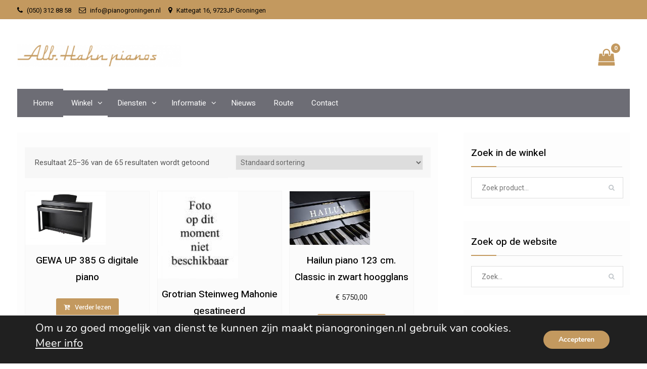

--- FILE ---
content_type: text/html; charset=UTF-8
request_url: https://pianogroningen.nl/winkel/page/3/
body_size: 17080
content:
<!DOCTYPE html> <html lang="nl-NL"><head>
	    <meta charset="UTF-8">
    <meta name="viewport" content="width=device-width, initial-scale=1">
    <link rel="profile" href="http://gmpg.org/xfn/11">
    <link rel="pingback" href="https://pianogroningen.nl/xmlrpc.php">
    
<meta name='robots' content='index, follow, max-image-preview:large, max-snippet:-1, max-video-preview:-1' />

	<!-- This site is optimized with the Yoast SEO plugin v26.6 - https://yoast.com/wordpress/plugins/seo/ -->
	<title>Winkel - Pagina 3 van 6 - Alb. Hahn Piano’s</title>
	<meta name="description" content="Welkom in de webshop van Alb. Hahn Piano&#039;s Groningen. Hier besteld u online een piano, vleugel of alle accessoires die bij uw piano horen." />
	<link rel="canonical" href="https://pianogroningen.nl/winkel/page/3/" />
	<link rel="prev" href="https://pianogroningen.nl/winkel/page/2/" />
	<link rel="next" href="https://pianogroningen.nl/winkel/page/4/" />
	<meta property="og:locale" content="nl_NL" />
	<meta property="og:type" content="article" />
	<meta property="og:title" content="Winkel - Pagina 3 van 6 - Alb. Hahn Piano’s" />
	<meta property="og:description" content="Welkom in de webshop van Alb. Hahn Piano&#039;s Groningen. Hier besteld u online een piano, vleugel of alle accessoires die bij uw piano horen." />
	<meta property="og:url" content="https://pianogroningen.nl/winkel/" />
	<meta property="og:site_name" content="Alb. Hahn Piano’s" />
	<meta property="article:modified_time" content="2019-12-10T21:54:57+00:00" />
	<meta name="twitter:card" content="summary_large_image" />
	<script type="application/ld+json" class="yoast-schema-graph">{"@context":"https://schema.org","@graph":[{"@type":"WebPage","@id":"https://pianogroningen.nl/winkel/","url":"https://pianogroningen.nl/winkel/","name":"Winkel - Pagina 3 van 6 - Alb. Hahn Piano’s","isPartOf":{"@id":"https://pianogroningen.nl/#website"},"primaryImageOfPage":{"@id":"https://pianogroningen.nl/winkel/#primaryimage"},"image":{"@id":"https://pianogroningen.nl/winkel/#primaryimage"},"thumbnailUrl":"https://pianogroningen.nl/wp-content/uploads/2022/02/GEWA-385-e1643811410654.jpg","datePublished":"2015-01-22T23:18:28+00:00","dateModified":"2019-12-10T21:54:57+00:00","description":"Welkom in de webshop van Alb. Hahn Piano's Groningen. Hier besteld u online een piano, vleugel of alle accessoires die bij uw piano horen.","inLanguage":"nl-NL","potentialAction":[{"@type":"ReadAction","target":["https://pianogroningen.nl/winkel/"]}]},{"@type":"ImageObject","inLanguage":"nl-NL","@id":"https://pianogroningen.nl/winkel/#primaryimage","url":"https://pianogroningen.nl/wp-content/uploads/2022/02/GEWA-385-e1643811410654.jpg","contentUrl":"https://pianogroningen.nl/wp-content/uploads/2022/02/GEWA-385-e1643811410654.jpg","width":400,"height":267},{"@type":"WebSite","@id":"https://pianogroningen.nl/#website","url":"https://pianogroningen.nl/","name":"Alb. Hahn Piano’s","description":"Piano’s en Vleugels sinds 1908","publisher":{"@id":"https://pianogroningen.nl/#organization"},"potentialAction":[{"@type":"SearchAction","target":{"@type":"EntryPoint","urlTemplate":"https://pianogroningen.nl/?s={search_term_string}"},"query-input":{"@type":"PropertyValueSpecification","valueRequired":true,"valueName":"search_term_string"}}],"inLanguage":"nl-NL"},{"@type":"Organization","@id":"https://pianogroningen.nl/#organization","name":"Alb. Hahn Piano’s","url":"https://pianogroningen.nl/","logo":{"@type":"ImageObject","inLanguage":"nl-NL","@id":"https://pianogroningen.nl/#/schema/logo/image/","url":"https://pianogroningen.nl/wp-content/uploads/2019/12/logo-met-witruimte-1-e1575923175416.png","contentUrl":"https://pianogroningen.nl/wp-content/uploads/2019/12/logo-met-witruimte-1-e1575923175416.png","width":500,"height":68,"caption":"Alb. Hahn Piano’s"},"image":{"@id":"https://pianogroningen.nl/#/schema/logo/image/"}}]}</script>
	<!-- / Yoast SEO plugin. -->


<link rel='dns-prefetch' href='//fonts.googleapis.com' />
<link rel="alternate" type="application/rss+xml" title="Alb. Hahn Piano’s &raquo; feed" href="https://pianogroningen.nl/feed/" />
<link rel="alternate" type="application/rss+xml" title="Alb. Hahn Piano’s &raquo; reacties feed" href="https://pianogroningen.nl/comments/feed/" />
<link rel="alternate" type="application/rss+xml" title="Alb. Hahn Piano’s &raquo; Producten feed" href="https://pianogroningen.nl/winkel/feed/" />
<style id='wp-img-auto-sizes-contain-inline-css' type='text/css'>
img:is([sizes=auto i],[sizes^="auto," i]){contain-intrinsic-size:3000px 1500px}
/*# sourceURL=wp-img-auto-sizes-contain-inline-css */
</style>
<style id='wp-emoji-styles-inline-css' type='text/css'>

	img.wp-smiley, img.emoji {
		display: inline !important;
		border: none !important;
		box-shadow: none !important;
		height: 1em !important;
		width: 1em !important;
		margin: 0 0.07em !important;
		vertical-align: -0.1em !important;
		background: none !important;
		padding: 0 !important;
	}
/*# sourceURL=wp-emoji-styles-inline-css */
</style>
<link rel='stylesheet' id='wp-block-library-css' href='https://pianogroningen.nl/wp-includes/css/dist/block-library/style.min.css?ver=6.9' type='text/css' media='all' />
<link rel='stylesheet' id='wc-blocks-style-css' href='https://pianogroningen.nl/wp-content/plugins/woocommerce/assets/client/blocks/wc-blocks.css?ver=wc-10.4.3' type='text/css' media='all' />
<style id='global-styles-inline-css' type='text/css'>
:root{--wp--preset--aspect-ratio--square: 1;--wp--preset--aspect-ratio--4-3: 4/3;--wp--preset--aspect-ratio--3-4: 3/4;--wp--preset--aspect-ratio--3-2: 3/2;--wp--preset--aspect-ratio--2-3: 2/3;--wp--preset--aspect-ratio--16-9: 16/9;--wp--preset--aspect-ratio--9-16: 9/16;--wp--preset--color--black: #000000;--wp--preset--color--cyan-bluish-gray: #abb8c3;--wp--preset--color--white: #ffffff;--wp--preset--color--pale-pink: #f78da7;--wp--preset--color--vivid-red: #cf2e2e;--wp--preset--color--luminous-vivid-orange: #ff6900;--wp--preset--color--luminous-vivid-amber: #fcb900;--wp--preset--color--light-green-cyan: #7bdcb5;--wp--preset--color--vivid-green-cyan: #00d084;--wp--preset--color--pale-cyan-blue: #8ed1fc;--wp--preset--color--vivid-cyan-blue: #0693e3;--wp--preset--color--vivid-purple: #9b51e0;--wp--preset--gradient--vivid-cyan-blue-to-vivid-purple: linear-gradient(135deg,rgb(6,147,227) 0%,rgb(155,81,224) 100%);--wp--preset--gradient--light-green-cyan-to-vivid-green-cyan: linear-gradient(135deg,rgb(122,220,180) 0%,rgb(0,208,130) 100%);--wp--preset--gradient--luminous-vivid-amber-to-luminous-vivid-orange: linear-gradient(135deg,rgb(252,185,0) 0%,rgb(255,105,0) 100%);--wp--preset--gradient--luminous-vivid-orange-to-vivid-red: linear-gradient(135deg,rgb(255,105,0) 0%,rgb(207,46,46) 100%);--wp--preset--gradient--very-light-gray-to-cyan-bluish-gray: linear-gradient(135deg,rgb(238,238,238) 0%,rgb(169,184,195) 100%);--wp--preset--gradient--cool-to-warm-spectrum: linear-gradient(135deg,rgb(74,234,220) 0%,rgb(151,120,209) 20%,rgb(207,42,186) 40%,rgb(238,44,130) 60%,rgb(251,105,98) 80%,rgb(254,248,76) 100%);--wp--preset--gradient--blush-light-purple: linear-gradient(135deg,rgb(255,206,236) 0%,rgb(152,150,240) 100%);--wp--preset--gradient--blush-bordeaux: linear-gradient(135deg,rgb(254,205,165) 0%,rgb(254,45,45) 50%,rgb(107,0,62) 100%);--wp--preset--gradient--luminous-dusk: linear-gradient(135deg,rgb(255,203,112) 0%,rgb(199,81,192) 50%,rgb(65,88,208) 100%);--wp--preset--gradient--pale-ocean: linear-gradient(135deg,rgb(255,245,203) 0%,rgb(182,227,212) 50%,rgb(51,167,181) 100%);--wp--preset--gradient--electric-grass: linear-gradient(135deg,rgb(202,248,128) 0%,rgb(113,206,126) 100%);--wp--preset--gradient--midnight: linear-gradient(135deg,rgb(2,3,129) 0%,rgb(40,116,252) 100%);--wp--preset--font-size--small: 13px;--wp--preset--font-size--medium: 20px;--wp--preset--font-size--large: 36px;--wp--preset--font-size--x-large: 42px;--wp--preset--spacing--20: 0.44rem;--wp--preset--spacing--30: 0.67rem;--wp--preset--spacing--40: 1rem;--wp--preset--spacing--50: 1.5rem;--wp--preset--spacing--60: 2.25rem;--wp--preset--spacing--70: 3.38rem;--wp--preset--spacing--80: 5.06rem;--wp--preset--shadow--natural: 6px 6px 9px rgba(0, 0, 0, 0.2);--wp--preset--shadow--deep: 12px 12px 50px rgba(0, 0, 0, 0.4);--wp--preset--shadow--sharp: 6px 6px 0px rgba(0, 0, 0, 0.2);--wp--preset--shadow--outlined: 6px 6px 0px -3px rgb(255, 255, 255), 6px 6px rgb(0, 0, 0);--wp--preset--shadow--crisp: 6px 6px 0px rgb(0, 0, 0);}:where(.is-layout-flex){gap: 0.5em;}:where(.is-layout-grid){gap: 0.5em;}body .is-layout-flex{display: flex;}.is-layout-flex{flex-wrap: wrap;align-items: center;}.is-layout-flex > :is(*, div){margin: 0;}body .is-layout-grid{display: grid;}.is-layout-grid > :is(*, div){margin: 0;}:where(.wp-block-columns.is-layout-flex){gap: 2em;}:where(.wp-block-columns.is-layout-grid){gap: 2em;}:where(.wp-block-post-template.is-layout-flex){gap: 1.25em;}:where(.wp-block-post-template.is-layout-grid){gap: 1.25em;}.has-black-color{color: var(--wp--preset--color--black) !important;}.has-cyan-bluish-gray-color{color: var(--wp--preset--color--cyan-bluish-gray) !important;}.has-white-color{color: var(--wp--preset--color--white) !important;}.has-pale-pink-color{color: var(--wp--preset--color--pale-pink) !important;}.has-vivid-red-color{color: var(--wp--preset--color--vivid-red) !important;}.has-luminous-vivid-orange-color{color: var(--wp--preset--color--luminous-vivid-orange) !important;}.has-luminous-vivid-amber-color{color: var(--wp--preset--color--luminous-vivid-amber) !important;}.has-light-green-cyan-color{color: var(--wp--preset--color--light-green-cyan) !important;}.has-vivid-green-cyan-color{color: var(--wp--preset--color--vivid-green-cyan) !important;}.has-pale-cyan-blue-color{color: var(--wp--preset--color--pale-cyan-blue) !important;}.has-vivid-cyan-blue-color{color: var(--wp--preset--color--vivid-cyan-blue) !important;}.has-vivid-purple-color{color: var(--wp--preset--color--vivid-purple) !important;}.has-black-background-color{background-color: var(--wp--preset--color--black) !important;}.has-cyan-bluish-gray-background-color{background-color: var(--wp--preset--color--cyan-bluish-gray) !important;}.has-white-background-color{background-color: var(--wp--preset--color--white) !important;}.has-pale-pink-background-color{background-color: var(--wp--preset--color--pale-pink) !important;}.has-vivid-red-background-color{background-color: var(--wp--preset--color--vivid-red) !important;}.has-luminous-vivid-orange-background-color{background-color: var(--wp--preset--color--luminous-vivid-orange) !important;}.has-luminous-vivid-amber-background-color{background-color: var(--wp--preset--color--luminous-vivid-amber) !important;}.has-light-green-cyan-background-color{background-color: var(--wp--preset--color--light-green-cyan) !important;}.has-vivid-green-cyan-background-color{background-color: var(--wp--preset--color--vivid-green-cyan) !important;}.has-pale-cyan-blue-background-color{background-color: var(--wp--preset--color--pale-cyan-blue) !important;}.has-vivid-cyan-blue-background-color{background-color: var(--wp--preset--color--vivid-cyan-blue) !important;}.has-vivid-purple-background-color{background-color: var(--wp--preset--color--vivid-purple) !important;}.has-black-border-color{border-color: var(--wp--preset--color--black) !important;}.has-cyan-bluish-gray-border-color{border-color: var(--wp--preset--color--cyan-bluish-gray) !important;}.has-white-border-color{border-color: var(--wp--preset--color--white) !important;}.has-pale-pink-border-color{border-color: var(--wp--preset--color--pale-pink) !important;}.has-vivid-red-border-color{border-color: var(--wp--preset--color--vivid-red) !important;}.has-luminous-vivid-orange-border-color{border-color: var(--wp--preset--color--luminous-vivid-orange) !important;}.has-luminous-vivid-amber-border-color{border-color: var(--wp--preset--color--luminous-vivid-amber) !important;}.has-light-green-cyan-border-color{border-color: var(--wp--preset--color--light-green-cyan) !important;}.has-vivid-green-cyan-border-color{border-color: var(--wp--preset--color--vivid-green-cyan) !important;}.has-pale-cyan-blue-border-color{border-color: var(--wp--preset--color--pale-cyan-blue) !important;}.has-vivid-cyan-blue-border-color{border-color: var(--wp--preset--color--vivid-cyan-blue) !important;}.has-vivid-purple-border-color{border-color: var(--wp--preset--color--vivid-purple) !important;}.has-vivid-cyan-blue-to-vivid-purple-gradient-background{background: var(--wp--preset--gradient--vivid-cyan-blue-to-vivid-purple) !important;}.has-light-green-cyan-to-vivid-green-cyan-gradient-background{background: var(--wp--preset--gradient--light-green-cyan-to-vivid-green-cyan) !important;}.has-luminous-vivid-amber-to-luminous-vivid-orange-gradient-background{background: var(--wp--preset--gradient--luminous-vivid-amber-to-luminous-vivid-orange) !important;}.has-luminous-vivid-orange-to-vivid-red-gradient-background{background: var(--wp--preset--gradient--luminous-vivid-orange-to-vivid-red) !important;}.has-very-light-gray-to-cyan-bluish-gray-gradient-background{background: var(--wp--preset--gradient--very-light-gray-to-cyan-bluish-gray) !important;}.has-cool-to-warm-spectrum-gradient-background{background: var(--wp--preset--gradient--cool-to-warm-spectrum) !important;}.has-blush-light-purple-gradient-background{background: var(--wp--preset--gradient--blush-light-purple) !important;}.has-blush-bordeaux-gradient-background{background: var(--wp--preset--gradient--blush-bordeaux) !important;}.has-luminous-dusk-gradient-background{background: var(--wp--preset--gradient--luminous-dusk) !important;}.has-pale-ocean-gradient-background{background: var(--wp--preset--gradient--pale-ocean) !important;}.has-electric-grass-gradient-background{background: var(--wp--preset--gradient--electric-grass) !important;}.has-midnight-gradient-background{background: var(--wp--preset--gradient--midnight) !important;}.has-small-font-size{font-size: var(--wp--preset--font-size--small) !important;}.has-medium-font-size{font-size: var(--wp--preset--font-size--medium) !important;}.has-large-font-size{font-size: var(--wp--preset--font-size--large) !important;}.has-x-large-font-size{font-size: var(--wp--preset--font-size--x-large) !important;}
/*# sourceURL=global-styles-inline-css */
</style>

<style id='classic-theme-styles-inline-css' type='text/css'>
/*! This file is auto-generated */
.wp-block-button__link{color:#fff;background-color:#32373c;border-radius:9999px;box-shadow:none;text-decoration:none;padding:calc(.667em + 2px) calc(1.333em + 2px);font-size:1.125em}.wp-block-file__button{background:#32373c;color:#fff;text-decoration:none}
/*# sourceURL=/wp-includes/css/classic-themes.min.css */
</style>
<link rel='stylesheet' id='woocommerce-layout-css' href='https://pianogroningen.nl/wp-content/plugins/woocommerce/assets/css/woocommerce-layout.css?ver=10.4.3' type='text/css' media='all' />
<link rel='stylesheet' id='woocommerce-smallscreen-css' href='https://pianogroningen.nl/wp-content/plugins/woocommerce/assets/css/woocommerce-smallscreen.css?ver=10.4.3' type='text/css' media='only screen and (max-width: 768px)' />
<link rel='stylesheet' id='woocommerce-general-css' href='https://pianogroningen.nl/wp-content/plugins/woocommerce/assets/css/woocommerce.css?ver=10.4.3' type='text/css' media='all' />
<style id='woocommerce-inline-inline-css' type='text/css'>
.woocommerce form .form-row .required { visibility: visible; }
/*# sourceURL=woocommerce-inline-inline-css */
</style>
<link rel='stylesheet' id='font-awesome-css' href='https://pianogroningen.nl/wp-content/themes/easy-commerce-pro/third-party/font-awesome/css/font-awesome.min.css?ver=4.7.0' type='text/css' media='all' />
<link rel='stylesheet' id='easy-commerce-google-fonts-css' href='//fonts.googleapis.com/css?family=Heebo%3A400italic%2C700italic%2C300%2C400%2C500%2C600%2C700%7CRoboto%3A400italic%2C700italic%2C300%2C400%2C500%2C600%2C700&#038;subset=latin%2Clatin-ext' type='text/css' media='all' />
<link rel='stylesheet' id='jquery-sidr-css' href='https://pianogroningen.nl/wp-content/themes/easy-commerce-pro/third-party/sidr/css/jquery.sidr.dark.min.css?ver=2.2.1' type='text/css' media='all' />
<link rel='stylesheet' id='jquery-slick-css' href='https://pianogroningen.nl/wp-content/themes/easy-commerce-pro/third-party/slick/slick.min.css?ver=1.5.9' type='text/css' media='all' />
<link rel='stylesheet' id='easy-commerce-style-css' href='https://pianogroningen.nl/wp-content/themes/easy-commerce-pro/style.css?ver=6.9' type='text/css' media='all' />
<link rel='stylesheet' id='mollie-applepaydirect-css' href='https://pianogroningen.nl/wp-content/plugins/mollie-payments-for-woocommerce/public/css/mollie-applepaydirect.min.css?ver=1766427002' type='text/css' media='screen' />
<link rel='stylesheet' id='moove_gdpr_frontend-css' href='https://pianogroningen.nl/wp-content/plugins/gdpr-cookie-compliance/dist/styles/gdpr-main.css?ver=5.0.9' type='text/css' media='all' />
<style id='moove_gdpr_frontend-inline-css' type='text/css'>
#moove_gdpr_cookie_modal,#moove_gdpr_cookie_info_bar,.gdpr_cookie_settings_shortcode_content{font-family:&#039;Nunito&#039;,sans-serif}#moove_gdpr_save_popup_settings_button{background-color:#373737;color:#fff}#moove_gdpr_save_popup_settings_button:hover{background-color:#000}#moove_gdpr_cookie_info_bar .moove-gdpr-info-bar-container .moove-gdpr-info-bar-content a.mgbutton,#moove_gdpr_cookie_info_bar .moove-gdpr-info-bar-container .moove-gdpr-info-bar-content button.mgbutton{background-color:#c3995f}#moove_gdpr_cookie_modal .moove-gdpr-modal-content .moove-gdpr-modal-footer-content .moove-gdpr-button-holder a.mgbutton,#moove_gdpr_cookie_modal .moove-gdpr-modal-content .moove-gdpr-modal-footer-content .moove-gdpr-button-holder button.mgbutton,.gdpr_cookie_settings_shortcode_content .gdpr-shr-button.button-green{background-color:#c3995f;border-color:#c3995f}#moove_gdpr_cookie_modal .moove-gdpr-modal-content .moove-gdpr-modal-footer-content .moove-gdpr-button-holder a.mgbutton:hover,#moove_gdpr_cookie_modal .moove-gdpr-modal-content .moove-gdpr-modal-footer-content .moove-gdpr-button-holder button.mgbutton:hover,.gdpr_cookie_settings_shortcode_content .gdpr-shr-button.button-green:hover{background-color:#fff;color:#c3995f}#moove_gdpr_cookie_modal .moove-gdpr-modal-content .moove-gdpr-modal-close i,#moove_gdpr_cookie_modal .moove-gdpr-modal-content .moove-gdpr-modal-close span.gdpr-icon{background-color:#c3995f;border:1px solid #c3995f}#moove_gdpr_cookie_info_bar span.moove-gdpr-infobar-allow-all.focus-g,#moove_gdpr_cookie_info_bar span.moove-gdpr-infobar-allow-all:focus,#moove_gdpr_cookie_info_bar button.moove-gdpr-infobar-allow-all.focus-g,#moove_gdpr_cookie_info_bar button.moove-gdpr-infobar-allow-all:focus,#moove_gdpr_cookie_info_bar span.moove-gdpr-infobar-reject-btn.focus-g,#moove_gdpr_cookie_info_bar span.moove-gdpr-infobar-reject-btn:focus,#moove_gdpr_cookie_info_bar button.moove-gdpr-infobar-reject-btn.focus-g,#moove_gdpr_cookie_info_bar button.moove-gdpr-infobar-reject-btn:focus,#moove_gdpr_cookie_info_bar span.change-settings-button.focus-g,#moove_gdpr_cookie_info_bar span.change-settings-button:focus,#moove_gdpr_cookie_info_bar button.change-settings-button.focus-g,#moove_gdpr_cookie_info_bar button.change-settings-button:focus{-webkit-box-shadow:0 0 1px 3px #c3995f;-moz-box-shadow:0 0 1px 3px #c3995f;box-shadow:0 0 1px 3px #c3995f}#moove_gdpr_cookie_modal .moove-gdpr-modal-content .moove-gdpr-modal-close i:hover,#moove_gdpr_cookie_modal .moove-gdpr-modal-content .moove-gdpr-modal-close span.gdpr-icon:hover,#moove_gdpr_cookie_info_bar span[data-href]>u.change-settings-button{color:#c3995f}#moove_gdpr_cookie_modal .moove-gdpr-modal-content .moove-gdpr-modal-left-content #moove-gdpr-menu li.menu-item-selected a span.gdpr-icon,#moove_gdpr_cookie_modal .moove-gdpr-modal-content .moove-gdpr-modal-left-content #moove-gdpr-menu li.menu-item-selected button span.gdpr-icon{color:inherit}#moove_gdpr_cookie_modal .moove-gdpr-modal-content .moove-gdpr-modal-left-content #moove-gdpr-menu li a span.gdpr-icon,#moove_gdpr_cookie_modal .moove-gdpr-modal-content .moove-gdpr-modal-left-content #moove-gdpr-menu li button span.gdpr-icon{color:inherit}#moove_gdpr_cookie_modal .gdpr-acc-link{line-height:0;font-size:0;color:transparent;position:absolute}#moove_gdpr_cookie_modal .moove-gdpr-modal-content .moove-gdpr-modal-close:hover i,#moove_gdpr_cookie_modal .moove-gdpr-modal-content .moove-gdpr-modal-left-content #moove-gdpr-menu li a,#moove_gdpr_cookie_modal .moove-gdpr-modal-content .moove-gdpr-modal-left-content #moove-gdpr-menu li button,#moove_gdpr_cookie_modal .moove-gdpr-modal-content .moove-gdpr-modal-left-content #moove-gdpr-menu li button i,#moove_gdpr_cookie_modal .moove-gdpr-modal-content .moove-gdpr-modal-left-content #moove-gdpr-menu li a i,#moove_gdpr_cookie_modal .moove-gdpr-modal-content .moove-gdpr-tab-main .moove-gdpr-tab-main-content a:hover,#moove_gdpr_cookie_info_bar.moove-gdpr-dark-scheme .moove-gdpr-info-bar-container .moove-gdpr-info-bar-content a.mgbutton:hover,#moove_gdpr_cookie_info_bar.moove-gdpr-dark-scheme .moove-gdpr-info-bar-container .moove-gdpr-info-bar-content button.mgbutton:hover,#moove_gdpr_cookie_info_bar.moove-gdpr-dark-scheme .moove-gdpr-info-bar-container .moove-gdpr-info-bar-content a:hover,#moove_gdpr_cookie_info_bar.moove-gdpr-dark-scheme .moove-gdpr-info-bar-container .moove-gdpr-info-bar-content button:hover,#moove_gdpr_cookie_info_bar.moove-gdpr-dark-scheme .moove-gdpr-info-bar-container .moove-gdpr-info-bar-content span.change-settings-button:hover,#moove_gdpr_cookie_info_bar.moove-gdpr-dark-scheme .moove-gdpr-info-bar-container .moove-gdpr-info-bar-content button.change-settings-button:hover,#moove_gdpr_cookie_info_bar.moove-gdpr-dark-scheme .moove-gdpr-info-bar-container .moove-gdpr-info-bar-content u.change-settings-button:hover,#moove_gdpr_cookie_info_bar span[data-href]>u.change-settings-button,#moove_gdpr_cookie_info_bar.moove-gdpr-dark-scheme .moove-gdpr-info-bar-container .moove-gdpr-info-bar-content a.mgbutton.focus-g,#moove_gdpr_cookie_info_bar.moove-gdpr-dark-scheme .moove-gdpr-info-bar-container .moove-gdpr-info-bar-content button.mgbutton.focus-g,#moove_gdpr_cookie_info_bar.moove-gdpr-dark-scheme .moove-gdpr-info-bar-container .moove-gdpr-info-bar-content a.focus-g,#moove_gdpr_cookie_info_bar.moove-gdpr-dark-scheme .moove-gdpr-info-bar-container .moove-gdpr-info-bar-content button.focus-g,#moove_gdpr_cookie_info_bar.moove-gdpr-dark-scheme .moove-gdpr-info-bar-container .moove-gdpr-info-bar-content a.mgbutton:focus,#moove_gdpr_cookie_info_bar.moove-gdpr-dark-scheme .moove-gdpr-info-bar-container .moove-gdpr-info-bar-content button.mgbutton:focus,#moove_gdpr_cookie_info_bar.moove-gdpr-dark-scheme .moove-gdpr-info-bar-container .moove-gdpr-info-bar-content a:focus,#moove_gdpr_cookie_info_bar.moove-gdpr-dark-scheme .moove-gdpr-info-bar-container .moove-gdpr-info-bar-content button:focus,#moove_gdpr_cookie_info_bar.moove-gdpr-dark-scheme .moove-gdpr-info-bar-container .moove-gdpr-info-bar-content span.change-settings-button.focus-g,span.change-settings-button:focus,button.change-settings-button.focus-g,button.change-settings-button:focus,#moove_gdpr_cookie_info_bar.moove-gdpr-dark-scheme .moove-gdpr-info-bar-container .moove-gdpr-info-bar-content u.change-settings-button.focus-g,#moove_gdpr_cookie_info_bar.moove-gdpr-dark-scheme .moove-gdpr-info-bar-container .moove-gdpr-info-bar-content u.change-settings-button:focus{color:#c3995f}#moove_gdpr_cookie_modal .moove-gdpr-branding.focus-g span,#moove_gdpr_cookie_modal .moove-gdpr-modal-content .moove-gdpr-tab-main a.focus-g,#moove_gdpr_cookie_modal .moove-gdpr-modal-content .moove-gdpr-tab-main .gdpr-cd-details-toggle.focus-g{color:#c3995f}#moove_gdpr_cookie_modal.gdpr_lightbox-hide{display:none}
/*# sourceURL=moove_gdpr_frontend-inline-css */
</style>
<script type="text/javascript" src="https://pianogroningen.nl/wp-includes/js/jquery/jquery.min.js?ver=3.7.1" id="jquery-core-js"></script>
<script type="text/javascript" src="https://pianogroningen.nl/wp-includes/js/jquery/jquery-migrate.min.js?ver=3.4.1" id="jquery-migrate-js"></script>
<script type="text/javascript" src="https://pianogroningen.nl/wp-content/plugins/woocommerce/assets/js/jquery-blockui/jquery.blockUI.min.js?ver=2.7.0-wc.10.4.3" id="wc-jquery-blockui-js" defer="defer" data-wp-strategy="defer"></script>
<script type="text/javascript" id="wc-add-to-cart-js-extra">
/* <![CDATA[ */
var wc_add_to_cart_params = {"ajax_url":"/wp-admin/admin-ajax.php","wc_ajax_url":"/?wc-ajax=%%endpoint%%","i18n_view_cart":"Bekijk winkelwagen","cart_url":"https://pianogroningen.nl/winkelwagen/","is_cart":"","cart_redirect_after_add":"yes"};
//# sourceURL=wc-add-to-cart-js-extra
/* ]]> */
</script>
<script type="text/javascript" src="https://pianogroningen.nl/wp-content/plugins/woocommerce/assets/js/frontend/add-to-cart.min.js?ver=10.4.3" id="wc-add-to-cart-js" defer="defer" data-wp-strategy="defer"></script>
<script type="text/javascript" src="https://pianogroningen.nl/wp-content/plugins/woocommerce/assets/js/js-cookie/js.cookie.min.js?ver=2.1.4-wc.10.4.3" id="wc-js-cookie-js" defer="defer" data-wp-strategy="defer"></script>
<script type="text/javascript" id="woocommerce-js-extra">
/* <![CDATA[ */
var woocommerce_params = {"ajax_url":"/wp-admin/admin-ajax.php","wc_ajax_url":"/?wc-ajax=%%endpoint%%","i18n_password_show":"Wachtwoord weergeven","i18n_password_hide":"Wachtwoord verbergen"};
//# sourceURL=woocommerce-js-extra
/* ]]> */
</script>
<script type="text/javascript" src="https://pianogroningen.nl/wp-content/plugins/woocommerce/assets/js/frontend/woocommerce.min.js?ver=10.4.3" id="woocommerce-js" defer="defer" data-wp-strategy="defer"></script>
<link rel="https://api.w.org/" href="https://pianogroningen.nl/wp-json/" /><link rel="EditURI" type="application/rsd+xml" title="RSD" href="https://pianogroningen.nl/xmlrpc.php?rsd" />
<meta name="generator" content="WordPress 6.9" />
<meta name="generator" content="WooCommerce 10.4.3" />
<style></style><meta name="google-site-verification" content="F2LEFITdwIRwPmweDzdgvxeAPCa0J6hgBcZBsl2uPqk" />	<noscript><style>.woocommerce-product-gallery{ opacity: 1 !important; }</style></noscript>
	<link rel="icon" href="https://pianogroningen.nl/wp-content/uploads/2015/01/favicon.ico" sizes="32x32" />
<link rel="icon" href="https://pianogroningen.nl/wp-content/uploads/2015/01/favicon.ico" sizes="192x192" />
<link rel="apple-touch-icon" href="https://pianogroningen.nl/wp-content/uploads/2015/01/favicon.ico" />
<meta name="msapplication-TileImage" content="https://pianogroningen.nl/wp-content/uploads/2015/01/favicon.ico" />
<style type="text/css">body{color:#545454}
a:hover{color:#c3995f}
a.custom-button,.easy_commerce_widget_products_slider a.button,.easy-commerce-woocommerce .slick-arrow i,#infinite-handle span,.search-box > a,a.button,button,a.links-btn::after,.search-form .search-submit,.woocommerce #respond input#submit.alt, .woocommerce a.button.alt, .woocommerce button.button.alt, .woocommerce input.button.alt, .woocommerce #respond input#submit, .woocommerce a.button, .woocommerce button.button, .woocommerce input.button,.easy-commerce-woocommerce ul.products li.product .button,.easy_commerce_widget_products_slider .cycle-prev, .easy_commerce_widget_products_slider .cycle-next,.woocommerce ul.products li.product .button{background-color:#c3995f}
a.cta-button-primary,button, input[type="button"], input[type="reset"], input[type="submit"],#infinite-handle span button,.easy-commerce-woocommerce ul.products li.product .button,#sidebar-front-page-widget-area a.custom-button,#sidebar-front-page-widget-area  .easy-commerce-woocommerce .button,.slider-buttons a.custom-button.slider-button.button-secondary:hover{background-color:#c3995f}
#tophead {background-color:#c3995f}
.header-social-wrapper .easy_commerce_widget_social li a::before,#quick-contact li::before,#login-section .account-login a:before{color:#000000}
#tophead,#quick-contact li{color:#000000}
#tophead a{color:#000000}
#site-identity .site-title > a:hover{color:#c3995f}
#cart-section a{color:#c3995f}
#cart-section strong{background-color:#c3995f}
.main-navigation li ul{background-color:#c3995f}
#featured-section .slider-buttons a.custom-button:hover,#featured-section a.custom-button.slider-button.button-secondary{background-color:#c3995f}
#featured-section .cycle-prev:hover, #featured-section .cycle-next:hover{background-color:#dd9933}
#featured-section .pager-box:hover,#featured-section .pager-box.cycle-pager-active{background-color:#dd9933}
#primary article a:hover{color:#c3995f}
#primary .entry-meta > span a:hover,#primary  .entry-footer > span a:hover{color:#c3995f}
#sidebar-front-page-widget-area a:hover{color:#c3995f}
.sidebar{background-color:#ffffff}
.sidebar .widget-title{color:#000000}
.sidebar .widget-title::after{background-color:#000000}
.sidebar{color:#c3995f}
.sidebar .widget a:hover,.sidebar .widget li:hover{color:#c3995f}
.sidebar ul li::before{color:#c3995f}
#btn-scrollup{background-color:#c3995f}
.navigation .nav-links a:hover, .navigation .nav-links a:hover,.woocommerce nav.woocommerce-pagination ul li a:focus, .woocommerce nav.woocommerce-pagination ul li a:hover, .woocommerce nav.woocommerce-pagination ul li span.current,.pagination .nav-links .page-numbers:hover,.woocommerce nav.woocommerce-pagination ul li a:hover{background-color:#c3995f}
#crumbs a:hover,#breadcrumb a:hover{color:#c3995f}
#breadcrumb,#breadcrumb .breadcrumb-trail li::after, #crumbs li::after{color:#c3995f}
#footer-widgets a:hover{color:#c3995f}
</style>		<style type="text/css" id="wp-custom-css">
			/*hide captcha*/
.grecaptcha-badge { opacity:0;}
/*content melding home weg*/
p.description {
  display: none;
}
/*login verwijderen van topmenu*/
div#login-section {
    display: none;
}
/*remove yellow highlight in product count*/
mark.count {
background: transparent;
text-decoration: none;
}
/*sidebar streepje geel*/
.sidebar .widget-title::after {
    background-color: #C3995F;
}

/*mandje naast logo*/
@media only screen and (max-width: 767px){
#cart-section a {
    margin: -75px 0;
}
}

/*logo in mandje ook klein*/
.woocommerce img, .woocommerce-page img {
    height: auto;
    max-width: 65%;
}

/*minder witruimtel*/
.page-content, .entry-content {
    margin: 0px 0 0;
}

.page .entry-header {
    margin-bottom: -15px;
}

.page .entry-content-wrapper {
    padding: 0;
    }

/*secundary sidebar zwart*/
.sidebar {
    color: #949393;
}

/*telefoonnummer zelfde style*/
#nf-field-7, #nf-field-17, #nf-field-30, #nf-field-43{
	
    padding: 6px 0 6px 9px;
	color: #666;
    border: 1px solid #f1f1f1;
}

/*navigatie binnen nieuws netjes*/
.navigation .nav-links a, .navigation .nav-links a {
    padding: 5px 30px;
    
}		</style>
		</head>

<body class="archive paged post-type-archive post-type-archive-product wp-custom-logo wp-embed-responsive paged-3 post-type-paged-3 wp-theme-easy-commerce-pro theme-easy-commerce-pro woocommerce-shop woocommerce woocommerce-page woocommerce-no-js group-blog home-content-not-enabled global-layout-right-sidebar">

	    <div id="page" class="hfeed site">
    <a class="skip-link screen-reader-text" href="#content">Skip to content</a>		<div class="mobile-nav-wrap">
			<a id="mobile-trigger" href="#mob-menu"><i class="fa fa-bars"></i></a>
			<div id="mob-menu">
				<ul id="menu-hoofdmenu" class="menu"><li id="menu-item-2181" class="menu-item menu-item-type-custom menu-item-object-custom menu-item-home menu-item-2181"><a href="https://pianogroningen.nl">Home</a></li>
<li id="menu-item-2184" class="menu-item menu-item-type-post_type menu-item-object-page menu-item-has-children current-menu-item current_page_item menu-item-2184"><a href="https://pianogroningen.nl/winkel/" aria-current="page">Winkel</a>
<ul class="sub-menu">
	<li id="menu-item-2194" class="menu-item menu-item-type-custom menu-item-object-custom menu-item-2194"><a href="https://pianogroningen.nl/product-categorie/pianos/">Piano&#8217;s</a></li>
	<li id="menu-item-2193" class="menu-item menu-item-type-custom menu-item-object-custom menu-item-2193"><a href="https://pianogroningen.nl/product-categorie/vleugels/">Vleugels</a></li>
	<li id="menu-item-2192" class="menu-item menu-item-type-custom menu-item-object-custom menu-item-2192"><a href="https://pianogroningen.nl/product-categorie/accessoires/">Accessoires</a></li>
	<li id="menu-item-2293" class="menu-item menu-item-type-custom menu-item-object-custom menu-item-2293"><a href="https://pianogroningen.nl/product-categorie/overige-producten/">Overige producten</a></li>
	<li id="menu-item-2292" class="menu-item menu-item-type-post_type menu-item-object-page menu-item-2292"><a href="https://pianogroningen.nl/winkelwagen/">Winkelmandje</a></li>
</ul>
</li>
<li id="menu-item-2185" class="menu-item menu-item-type-custom menu-item-object-custom menu-item-has-children menu-item-2185"><a href="#">Diensten</a>
<ul class="sub-menu">
	<li id="menu-item-2361" class="menu-item menu-item-type-post_type menu-item-object-page menu-item-2361"><a href="https://pianogroningen.nl/piano-stemmen/">Piano stemmen</a></li>
	<li id="menu-item-2186" class="menu-item menu-item-type-post_type menu-item-object-page menu-item-2186"><a href="https://pianogroningen.nl/dagverhuur/">Dagverhuur</a></li>
	<li id="menu-item-2191" class="menu-item menu-item-type-post_type menu-item-object-page menu-item-2191"><a href="https://pianogroningen.nl/lange-termijn-huur/">Lange termijn huur</a></li>
	<li id="menu-item-2187" class="menu-item menu-item-type-post_type menu-item-object-page menu-item-2187"><a href="https://pianogroningen.nl/pianotransport/">Pianotransport</a></li>
	<li id="menu-item-2189" class="menu-item menu-item-type-post_type menu-item-object-page menu-item-2189"><a href="https://pianogroningen.nl/verkoopmogelijkheden/">Piano verkopen</a></li>
	<li id="menu-item-2190" class="menu-item menu-item-type-post_type menu-item-object-page menu-item-2190"><a href="https://pianogroningen.nl/aardbeving-schade/">Aardbeving schade</a></li>
	<li id="menu-item-2280" class="menu-item menu-item-type-post_type menu-item-object-page menu-item-2280"><a href="https://pianogroningen.nl/piano-of-vleugel-tijdelijk-opslaan/">Piano of vleugel tijdelijk opslaan?</a></li>
	<li id="menu-item-2386" class="menu-item menu-item-type-post_type menu-item-object-page menu-item-2386"><a href="https://pianogroningen.nl/taxatie/">Taxatie</a></li>
</ul>
</li>
<li id="menu-item-2267" class="menu-item menu-item-type-custom menu-item-object-custom menu-item-has-children menu-item-2267"><a href="#">Informatie</a>
<ul class="sub-menu">
	<li id="menu-item-2281" class="menu-item menu-item-type-post_type menu-item-object-page menu-item-2281"><a href="https://pianogroningen.nl/artikel/waar-wordt-een-pianomerk-gebouwd/">Waar wordt een pianomerk gebouwd?</a></li>
	<li id="menu-item-2282" class="menu-item menu-item-type-post_type menu-item-object-page menu-item-2282"><a href="https://pianogroningen.nl/artikel/onze-merken/">Onze merken piano’s</a></li>
	<li id="menu-item-2385" class="menu-item menu-item-type-post_type menu-item-object-page menu-item-2385"><a href="https://pianogroningen.nl/artikel/vleugels-onze-merken/">Onze merken vleugels</a></li>
	<li id="menu-item-2497" class="menu-item menu-item-type-post_type menu-item-object-page menu-item-2497"><a href="https://pianogroningen.nl/artikel/">Informatie</a></li>
	<li id="menu-item-2283" class="menu-item menu-item-type-post_type menu-item-object-page menu-item-2283"><a href="https://pianogroningen.nl/artikel/merken-uit-het-verleden/">Merken uit het verleden</a></li>
	<li id="menu-item-2360" class="menu-item menu-item-type-post_type menu-item-object-page menu-item-2360"><a href="https://pianogroningen.nl/kroniek/">Kroniek Alb. Hahn Piano&#8217;s</a></li>
</ul>
</li>
<li id="menu-item-2248" class="menu-item menu-item-type-custom menu-item-object-custom menu-item-2248"><a href="https://pianogroningen.nl/categorie/nieuws/">Nieuws</a></li>
<li id="menu-item-2359" class="menu-item menu-item-type-post_type menu-item-object-page menu-item-2359"><a href="https://pianogroningen.nl/route/">Route</a></li>
<li id="menu-item-2182" class="menu-item menu-item-type-post_type menu-item-object-page menu-item-2182"><a href="https://pianogroningen.nl/contact/">Contact</a></li>
</ul>			</div><!-- #mob-menu -->
		</div><!-- .mobile-nav-wrap -->

		
    		<div id="tophead">
			<div class="container">
				 <div id="quick-contact">
				   <ul>
				       				       	<li class="quick-call">
				       		<a href="tel:0503128858">(050) 312 88 58</a>
				       	</li>
				       				       				       	<li class="quick-email">
				       		<a href="mailto:info@pianogroningen.nl">info@pianogroningen.nl</a>
				       	</li>
				       				       				       	<li class="quick-address">
				       		Kattegat 16, 9723JP Groningen				       	</li>
				       				   </ul>
				</div> <!-- #quick-contact -->
								<div id="right-tophead">
			    					    	<div id="login-section">
				    		<ul>
				    			<li class="account-login">
					    			<a href="https://pianogroningen.nl/mijn-account/">Login / Register</a>
					    			</li>
			    			</ul>
			    		</div> <!-- .cart-section -->
			    		    		</div> <!-- #right-tophead -->
			</div> <!-- .container -->
		</div><!--  #tophead -->

		<header id="masthead" class="site-header" role="banner"><div class="container"><div class="inner-wrapper">				<div class="site-branding">

			<a href="https://pianogroningen.nl/" class="custom-logo-link" rel="home"><img width="500" height="68" src="https://pianogroningen.nl/wp-content/uploads/2019/12/logo-met-witruimte-1-e1575923175416.png" class="custom-logo" alt="Alb. Hahn Piano’s" decoding="async" /></a>
											</div><!-- .site-branding -->
		<div id="right-head">
							<div id="cart-section">
										<a class="cart-icon" href="https://pianogroningen.nl/winkelwagen/"><i class="fa fa-shopping-bag" aria-hidden="true"></i><strong>0</strong>
					</a>
				</div> <!-- .cart-section -->
			
			
					</div> <!-- #right-head -->

		    </div> <!-- .inner-wrapper --></div><!-- .container --></header><!-- #masthead -->		<div id="main-nav" class="clear-fix">
			<div class="container">
				<nav id="site-navigation" class="main-navigation" role="navigation">
					<div class="wrap-menu-content">
						<div class="menu-hoofdmenu-container"><ul id="primary-menu" class="menu"><li class="menu-item menu-item-type-custom menu-item-object-custom menu-item-home menu-item-2181"><a href="https://pianogroningen.nl">Home</a></li>
<li class="menu-item menu-item-type-post_type menu-item-object-page menu-item-has-children current-menu-item current_page_item menu-item-2184"><a href="https://pianogroningen.nl/winkel/" aria-current="page">Winkel</a>
<ul class="sub-menu">
	<li class="menu-item menu-item-type-custom menu-item-object-custom menu-item-2194"><a href="https://pianogroningen.nl/product-categorie/pianos/">Piano&#8217;s</a></li>
	<li class="menu-item menu-item-type-custom menu-item-object-custom menu-item-2193"><a href="https://pianogroningen.nl/product-categorie/vleugels/">Vleugels</a></li>
	<li class="menu-item menu-item-type-custom menu-item-object-custom menu-item-2192"><a href="https://pianogroningen.nl/product-categorie/accessoires/">Accessoires</a></li>
	<li class="menu-item menu-item-type-custom menu-item-object-custom menu-item-2293"><a href="https://pianogroningen.nl/product-categorie/overige-producten/">Overige producten</a></li>
	<li class="menu-item menu-item-type-post_type menu-item-object-page menu-item-2292"><a href="https://pianogroningen.nl/winkelwagen/">Winkelmandje</a></li>
</ul>
</li>
<li class="menu-item menu-item-type-custom menu-item-object-custom menu-item-has-children menu-item-2185"><a href="#">Diensten</a>
<ul class="sub-menu">
	<li class="menu-item menu-item-type-post_type menu-item-object-page menu-item-2361"><a href="https://pianogroningen.nl/piano-stemmen/">Piano stemmen</a></li>
	<li class="menu-item menu-item-type-post_type menu-item-object-page menu-item-2186"><a href="https://pianogroningen.nl/dagverhuur/">Dagverhuur</a></li>
	<li class="menu-item menu-item-type-post_type menu-item-object-page menu-item-2191"><a href="https://pianogroningen.nl/lange-termijn-huur/">Lange termijn huur</a></li>
	<li class="menu-item menu-item-type-post_type menu-item-object-page menu-item-2187"><a href="https://pianogroningen.nl/pianotransport/">Pianotransport</a></li>
	<li class="menu-item menu-item-type-post_type menu-item-object-page menu-item-2189"><a href="https://pianogroningen.nl/verkoopmogelijkheden/">Piano verkopen</a></li>
	<li class="menu-item menu-item-type-post_type menu-item-object-page menu-item-2190"><a href="https://pianogroningen.nl/aardbeving-schade/">Aardbeving schade</a></li>
	<li class="menu-item menu-item-type-post_type menu-item-object-page menu-item-2280"><a href="https://pianogroningen.nl/piano-of-vleugel-tijdelijk-opslaan/">Piano of vleugel tijdelijk opslaan?</a></li>
	<li class="menu-item menu-item-type-post_type menu-item-object-page menu-item-2386"><a href="https://pianogroningen.nl/taxatie/">Taxatie</a></li>
</ul>
</li>
<li class="menu-item menu-item-type-custom menu-item-object-custom menu-item-has-children menu-item-2267"><a href="#">Informatie</a>
<ul class="sub-menu">
	<li class="menu-item menu-item-type-post_type menu-item-object-page menu-item-2281"><a href="https://pianogroningen.nl/artikel/waar-wordt-een-pianomerk-gebouwd/">Waar wordt een pianomerk gebouwd?</a></li>
	<li class="menu-item menu-item-type-post_type menu-item-object-page menu-item-2282"><a href="https://pianogroningen.nl/artikel/onze-merken/">Onze merken piano’s</a></li>
	<li class="menu-item menu-item-type-post_type menu-item-object-page menu-item-2385"><a href="https://pianogroningen.nl/artikel/vleugels-onze-merken/">Onze merken vleugels</a></li>
	<li class="menu-item menu-item-type-post_type menu-item-object-page menu-item-2497"><a href="https://pianogroningen.nl/artikel/">Informatie</a></li>
	<li class="menu-item menu-item-type-post_type menu-item-object-page menu-item-2283"><a href="https://pianogroningen.nl/artikel/merken-uit-het-verleden/">Merken uit het verleden</a></li>
	<li class="menu-item menu-item-type-post_type menu-item-object-page menu-item-2360"><a href="https://pianogroningen.nl/kroniek/">Kroniek Alb. Hahn Piano&#8217;s</a></li>
</ul>
</li>
<li class="menu-item menu-item-type-custom menu-item-object-custom menu-item-2248"><a href="https://pianogroningen.nl/categorie/nieuws/">Nieuws</a></li>
<li class="menu-item menu-item-type-post_type menu-item-object-page menu-item-2359"><a href="https://pianogroningen.nl/route/">Route</a></li>
<li class="menu-item menu-item-type-post_type menu-item-object-page menu-item-2182"><a href="https://pianogroningen.nl/contact/">Contact</a></li>
</ul></div>					</div><!-- .menu-content -->
				</nav><!-- #site-navigation -->
			</div> <!-- .container -->
		</div> <!-- #main-nav -->
		
	<div id="content" class="site-content"><div class="container"><div class="inner-wrapper">    <div class="woocommerce"></div><div id="primary"><main role="main" class="site-main" id="main"><header class="woocommerce-products-header">
	
	</header>
<div class="woocommerce-notices-wrapper"></div><p class="woocommerce-result-count" role="alert" aria-relevant="all" >
	Resultaat 25–36 van de 65 resultaten wordt getoond</p>
<form class="woocommerce-ordering" method="get">
		<select
		name="orderby"
		class="orderby"
					aria-label="Winkelbestelling"
			>
					<option value="menu_order"  selected='selected'>Standaard sortering</option>
					<option value="popularity" >Sorteer op populariteit</option>
					<option value="date" >Sorteren op nieuwste</option>
					<option value="price" >Sorteer op prijs: laag naar hoog</option>
					<option value="price-desc" >Sorteer op prijs: hoog naar laag</option>
			</select>
	<input type="hidden" name="paged" value="1" />
	</form>
<ul class="products columns-3">
<li class="product type-product post-2793 status-publish first onbackorder product_cat-digitale-pianos product_cat-pianos has-post-thumbnail shipping-taxable product-type-simple">
	<a href="https://pianogroningen.nl/product/gewa-up-385-g-digitale-piano/" class="woocommerce-LoopProduct-link woocommerce-loop-product__link"><img width="600" height="400" src="https://pianogroningen.nl/wp-content/uploads/2022/02/GEWA-385-600x400.jpg" class="attachment-woocommerce_thumbnail size-woocommerce_thumbnail" alt="GEWA UP 385 G digitale piano" decoding="async" fetchpriority="high" srcset="https://pianogroningen.nl/wp-content/uploads/2022/02/GEWA-385-600x400.jpg 600w, https://pianogroningen.nl/wp-content/uploads/2022/02/GEWA-385-300x200.jpg 300w, https://pianogroningen.nl/wp-content/uploads/2022/02/GEWA-385-768x512.jpg 768w, https://pianogroningen.nl/wp-content/uploads/2022/02/GEWA-385-e1643811410654.jpg 400w" sizes="(max-width: 600px) 100vw, 600px" /><h2 class="woocommerce-loop-product__title">GEWA UP 385 G digitale piano</h2>
</a><a href="https://pianogroningen.nl/product/gewa-up-385-g-digitale-piano/" aria-describedby="woocommerce_loop_add_to_cart_link_describedby_2793" data-quantity="1" class="button product_type_simple" data-product_id="2793" data-product_sku="" aria-label="Lees meer over &ldquo;GEWA UP 385 G digitale piano&rdquo;" rel="nofollow" data-success_message="">Verder lezen</a>	<span id="woocommerce_loop_add_to_cart_link_describedby_2793" class="screen-reader-text">
			</span>
</li>
<li class="product type-product post-3054 status-publish instock product_cat-occasions_pianos product_cat-pianos has-post-thumbnail sold-individually shipping-taxable purchasable product-type-simple">
	<a href="https://pianogroningen.nl/product/grotrian-steinweg-mahonie/" class="woocommerce-LoopProduct-link woocommerce-loop-product__link"><img width="119" height="129" src="https://pianogroningen.nl/wp-content/uploads/2015/01/foto-niet-beschikbaar1.jpg" class="attachment-woocommerce_thumbnail size-woocommerce_thumbnail" alt="Grotrian Steinweg Mahonie gesatineerd" decoding="async" /><h2 class="woocommerce-loop-product__title">Grotrian Steinweg Mahonie gesatineerd</h2>
	<span class="price"><span class="woocommerce-Price-amount amount"><bdi><span class="woocommerce-Price-currencySymbol">&euro;</span>&nbsp;5995,00</bdi></span></span>
</a><a href="/winkel/page/3/?add-to-cart=3054" aria-describedby="woocommerce_loop_add_to_cart_link_describedby_3054" data-quantity="1" class="button product_type_simple add_to_cart_button ajax_add_to_cart" data-product_id="3054" data-product_sku="" aria-label="Toevoegen aan winkelwagen: &ldquo;Grotrian Steinweg Mahonie gesatineerd&ldquo;" rel="nofollow" data-success_message="&ldquo;Grotrian Steinweg Mahonie gesatineerd&rdquo; is toegevoegd aan je winkelwagen">In winkelmand</a>	<span id="woocommerce_loop_add_to_cart_link_describedby_3054" class="screen-reader-text">
			</span>
</li>
<li class="product type-product post-3016 status-publish last instock product_cat-nieuwe-pianos product_cat-pianos has-post-thumbnail sold-individually shipping-taxable purchasable product-type-simple">
	<a href="https://pianogroningen.nl/product/hailun-123-piano-zwart-hoogglans/" class="woocommerce-LoopProduct-link woocommerce-loop-product__link"><img width="275" height="183" src="https://pianogroningen.nl/wp-content/uploads/2024/04/Hailun-piano-logo-1.jpg" class="attachment-woocommerce_thumbnail size-woocommerce_thumbnail" alt="Hailun piano 123 cm. Classic in zwart hoogglans" decoding="async" /><h2 class="woocommerce-loop-product__title">Hailun piano 123 cm. Classic in zwart hoogglans</h2>
	<span class="price"><span class="woocommerce-Price-amount amount"><bdi><span class="woocommerce-Price-currencySymbol">&euro;</span>&nbsp;5750,00</bdi></span></span>
</a><a href="/winkel/page/3/?add-to-cart=3016" aria-describedby="woocommerce_loop_add_to_cart_link_describedby_3016" data-quantity="1" class="button product_type_simple add_to_cart_button ajax_add_to_cart" data-product_id="3016" data-product_sku="" aria-label="Toevoegen aan winkelwagen: &ldquo;Hailun piano 123 cm. Classic in zwart hoogglans&ldquo;" rel="nofollow" data-success_message="&ldquo;Hailun piano 123 cm. Classic in zwart hoogglans&rdquo; is toegevoegd aan je winkelwagen">In winkelmand</a>	<span id="woocommerce_loop_add_to_cart_link_describedby_3016" class="screen-reader-text">
			</span>
</li>
<li class="product type-product post-912 status-publish first instock product_cat-accessoires product_cat-pianokrukken has-post-thumbnail shipping-taxable purchasable product-type-simple">
	<a href="https://pianogroningen.nl/product/hydraulische-pianobank-zwart/" class="woocommerce-LoopProduct-link woocommerce-loop-product__link"><img width="239" height="206" src="https://pianogroningen.nl/wp-content/uploads/2015/01/7000h.jpg" class="attachment-woocommerce_thumbnail size-woocommerce_thumbnail" alt="Hydraulische pianobank zwart" decoding="async" loading="lazy" /><h2 class="woocommerce-loop-product__title">Hydraulische pianobank zwart</h2>
	<span class="price"><span class="woocommerce-Price-amount amount"><bdi><span class="woocommerce-Price-currencySymbol">&euro;</span>&nbsp;350,00</bdi></span></span>
</a><a href="/winkel/page/3/?add-to-cart=912" aria-describedby="woocommerce_loop_add_to_cart_link_describedby_912" data-quantity="1" class="button product_type_simple add_to_cart_button ajax_add_to_cart" data-product_id="912" data-product_sku="" aria-label="Toevoegen aan winkelwagen: &ldquo;Hydraulische pianobank zwart&ldquo;" rel="nofollow" data-success_message="&ldquo;Hydraulische pianobank zwart&rdquo; is toegevoegd aan je winkelwagen">In winkelmand</a>	<span id="woocommerce_loop_add_to_cart_link_describedby_912" class="screen-reader-text">
			</span>
</li>
<li class="product type-product post-1430 status-publish instock product_cat-accessoires product_cat-luchtbevochtiging has-post-thumbnail shipping-taxable purchasable product-type-simple">
	<a href="https://pianogroningen.nl/product/hydroceel/" class="woocommerce-LoopProduct-link woocommerce-loop-product__link"><img width="303" height="231" src="https://pianogroningen.nl/wp-content/uploads/2015/01/hydroceel.jpg" class="attachment-woocommerce_thumbnail size-woocommerce_thumbnail" alt="Hydroceel" decoding="async" loading="lazy" srcset="https://pianogroningen.nl/wp-content/uploads/2015/01/hydroceel.jpg 303w, https://pianogroningen.nl/wp-content/uploads/2015/01/hydroceel-300x229.jpg 300w" sizes="auto, (max-width: 303px) 100vw, 303px" /><h2 class="woocommerce-loop-product__title">Hydroceel</h2>
	<span class="price"><span class="woocommerce-Price-amount amount"><bdi><span class="woocommerce-Price-currencySymbol">&euro;</span>&nbsp;85,00</bdi></span></span>
</a><a href="/winkel/page/3/?add-to-cart=1430" aria-describedby="woocommerce_loop_add_to_cart_link_describedby_1430" data-quantity="1" class="button product_type_simple add_to_cart_button ajax_add_to_cart" data-product_id="1430" data-product_sku="" aria-label="Toevoegen aan winkelwagen: &ldquo;Hydroceel&ldquo;" rel="nofollow" data-success_message="&ldquo;Hydroceel&rdquo; is toegevoegd aan je winkelwagen">In winkelmand</a>	<span id="woocommerce_loop_add_to_cart_link_describedby_1430" class="screen-reader-text">
			</span>
</li>
<li class="product type-product post-975 status-publish last outofstock product_cat-accessoires product_cat-luchtbevochtiging has-post-thumbnail shipping-taxable purchasable product-type-simple">
	<a href="https://pianogroningen.nl/product/hygrometer/" class="woocommerce-LoopProduct-link woocommerce-loop-product__link"><img width="600" height="1067" src="https://pianogroningen.nl/wp-content/uploads/2015/06/wpid-20150618_164351-e1437482672586-600x1067.jpg" class="attachment-woocommerce_thumbnail size-woocommerce_thumbnail" alt="Hygrometer" decoding="async" loading="lazy" /><h2 class="woocommerce-loop-product__title">Hygrometer</h2>
	<span class="price"><span class="woocommerce-Price-amount amount"><bdi><span class="woocommerce-Price-currencySymbol">&euro;</span>&nbsp;39,95</bdi></span></span>
</a><a href="https://pianogroningen.nl/product/hygrometer/" aria-describedby="woocommerce_loop_add_to_cart_link_describedby_975" data-quantity="1" class="button product_type_simple" data-product_id="975" data-product_sku="" aria-label="Lees meer over &ldquo;Hygrometer&rdquo;" rel="nofollow" data-success_message="">Verder lezen</a>	<span id="woocommerce_loop_add_to_cart_link_describedby_975" class="screen-reader-text">
			</span>
</li>
<li class="product type-product post-3002 status-publish first instock product_cat-occasions_pianos product_cat-pianos has-post-thumbnail sold-individually shipping-taxable purchasable product-type-simple">
	<a href="https://pianogroningen.nl/product/kawai-ns15-in-zwart-hoogglans-kopie/" class="woocommerce-LoopProduct-link woocommerce-loop-product__link"><img width="179" height="179" src="https://pianogroningen.nl/wp-content/uploads/2024/02/Kawai-NS-15-zwart.jpg" class="attachment-woocommerce_thumbnail size-woocommerce_thumbnail" alt="Kawai NS15 piano in zwart hoogglans" decoding="async" loading="lazy" srcset="https://pianogroningen.nl/wp-content/uploads/2024/02/Kawai-NS-15-zwart.jpg 179w, https://pianogroningen.nl/wp-content/uploads/2024/02/Kawai-NS-15-zwart-150x150.jpg 150w, https://pianogroningen.nl/wp-content/uploads/2024/02/Kawai-NS-15-zwart-100x100.jpg 100w" sizes="auto, (max-width: 179px) 100vw, 179px" /><h2 class="woocommerce-loop-product__title">Kawai NS15 piano in zwart hoogglans</h2>
	<span class="price"><span class="woocommerce-Price-amount amount"><bdi><span class="woocommerce-Price-currencySymbol">&euro;</span>&nbsp;5995,00</bdi></span></span>
</a><a href="/winkel/page/3/?add-to-cart=3002" aria-describedby="woocommerce_loop_add_to_cart_link_describedby_3002" data-quantity="1" class="button product_type_simple add_to_cart_button ajax_add_to_cart" data-product_id="3002" data-product_sku="" aria-label="Toevoegen aan winkelwagen: &ldquo;Kawai NS15 piano in zwart hoogglans&ldquo;" rel="nofollow" data-success_message="&ldquo;Kawai NS15 piano in zwart hoogglans&rdquo; is toegevoegd aan je winkelwagen">In winkelmand</a>	<span id="woocommerce_loop_add_to_cart_link_describedby_3002" class="screen-reader-text">
			</span>
</li>
<li class="product type-product post-3028 status-publish instock product_cat-occasions_pianos product_cat-pianos has-post-thumbnail sold-individually shipping-taxable purchasable product-type-simple">
	<a href="https://pianogroningen.nl/product/knight-piano-in-zwart-hoogglans/" class="woocommerce-LoopProduct-link woocommerce-loop-product__link"><img width="600" height="450" src="https://pianogroningen.nl/wp-content/uploads/2024/04/Knoight-piano-zwart-600x450.jpg" class="attachment-woocommerce_thumbnail size-woocommerce_thumbnail" alt="Knight zwart hoogglans piano" decoding="async" loading="lazy" srcset="https://pianogroningen.nl/wp-content/uploads/2024/04/Knoight-piano-zwart-e1712930558671.jpg 600w, https://pianogroningen.nl/wp-content/uploads/2024/04/Knoight-piano-zwart-300x225.jpg 300w, https://pianogroningen.nl/wp-content/uploads/2024/04/Knoight-piano-zwart-1024x768.jpg 1024w, https://pianogroningen.nl/wp-content/uploads/2024/04/Knoight-piano-zwart-768x576.jpg 768w, https://pianogroningen.nl/wp-content/uploads/2024/04/Knoight-piano-zwart-1536x1152.jpg 1536w" sizes="auto, (max-width: 600px) 100vw, 600px" /><h2 class="woocommerce-loop-product__title">Knight zwart hoogglans piano</h2>
	<span class="price"><span class="woocommerce-Price-amount amount"><bdi><span class="woocommerce-Price-currencySymbol">&euro;</span>&nbsp;4450,00</bdi></span></span>
</a><a href="/winkel/page/3/?add-to-cart=3028" aria-describedby="woocommerce_loop_add_to_cart_link_describedby_3028" data-quantity="1" class="button product_type_simple add_to_cart_button ajax_add_to_cart" data-product_id="3028" data-product_sku="" aria-label="Toevoegen aan winkelwagen: &ldquo;Knight zwart hoogglans piano&ldquo;" rel="nofollow" data-success_message="&ldquo;Knight zwart hoogglans piano&rdquo; is toegevoegd aan je winkelwagen">In winkelmand</a>	<span id="woocommerce_loop_add_to_cart_link_describedby_3028" class="screen-reader-text">
			</span>
</li>
<li class="product type-product post-1128 status-publish last instock product_cat-accessoires product_cat-pianolampen has-post-thumbnail shipping-taxable purchasable product-type-simple">
	<a href="https://pianogroningen.nl/product/led-pianolamp-chroom/" class="woocommerce-LoopProduct-link woocommerce-loop-product__link"><img width="600" height="635" src="https://pianogroningen.nl/wp-content/uploads/2016/07/Led-lamp-chroom-1-e1467902720737-600x635.jpg" class="attachment-woocommerce_thumbnail size-woocommerce_thumbnail" alt="Led pianolamp Chroom" decoding="async" loading="lazy" /><h2 class="woocommerce-loop-product__title">Led pianolamp Chroom</h2>
	<span class="price"><span class="woocommerce-Price-amount amount"><bdi><span class="woocommerce-Price-currencySymbol">&euro;</span>&nbsp;99,00</bdi></span></span>
</a><a href="/winkel/page/3/?add-to-cart=1128" aria-describedby="woocommerce_loop_add_to_cart_link_describedby_1128" data-quantity="1" class="button product_type_simple add_to_cart_button ajax_add_to_cart" data-product_id="1128" data-product_sku="" aria-label="Toevoegen aan winkelwagen: &ldquo;Led pianolamp Chroom&ldquo;" rel="nofollow" data-success_message="&ldquo;Led pianolamp Chroom&rdquo; is toegevoegd aan je winkelwagen">In winkelmand</a>	<span id="woocommerce_loop_add_to_cart_link_describedby_1128" class="screen-reader-text">
			</span>
</li>
<li class="product type-product post-1141 status-publish first onbackorder product_cat-accessoires product_cat-pianolampen has-post-thumbnail shipping-taxable purchasable product-type-simple">
	<a href="https://pianogroningen.nl/product/led-pianolamp-messing/" class="woocommerce-LoopProduct-link woocommerce-loop-product__link"><img width="600" height="742" src="https://pianogroningen.nl/wp-content/uploads/2016/07/LED-lamp-messing-e1467902780530-600x742.jpg" class="attachment-woocommerce_thumbnail size-woocommerce_thumbnail" alt="Led pianolamp Messing" decoding="async" loading="lazy" /><h2 class="woocommerce-loop-product__title">Led pianolamp Messing</h2>
	<span class="price"><span class="woocommerce-Price-amount amount"><bdi><span class="woocommerce-Price-currencySymbol">&euro;</span>&nbsp;99,00</bdi></span></span>
</a><a href="/winkel/page/3/?add-to-cart=1141" aria-describedby="woocommerce_loop_add_to_cart_link_describedby_1141" data-quantity="1" class="button product_type_simple add_to_cart_button ajax_add_to_cart" data-product_id="1141" data-product_sku="" aria-label="Toevoegen aan winkelwagen: &ldquo;Led pianolamp Messing&ldquo;" rel="nofollow" data-success_message="&ldquo;Led pianolamp Messing&rdquo; is toegevoegd aan je winkelwagen">In winkelmand</a>	<span id="woocommerce_loop_add_to_cart_link_describedby_1141" class="screen-reader-text">
			</span>
</li>
<li class="product type-product post-1140 status-publish outofstock product_cat-accessoires product_cat-pianolampen has-post-thumbnail shipping-taxable purchasable product-type-simple">
	<a href="https://pianogroningen.nl/product/led-pianolamp-zwart/" class="woocommerce-LoopProduct-link woocommerce-loop-product__link"><img width="600" height="753" src="https://pianogroningen.nl/wp-content/uploads/2016/07/LED-lamp-zwart-e1467902793631-600x753.jpg" class="attachment-woocommerce_thumbnail size-woocommerce_thumbnail" alt="Led pianolamp zwart" decoding="async" loading="lazy" /><h2 class="woocommerce-loop-product__title">Led pianolamp zwart</h2>
	<span class="price"><span class="woocommerce-Price-amount amount"><bdi><span class="woocommerce-Price-currencySymbol">&euro;</span>&nbsp;99,00</bdi></span></span>
</a><a href="https://pianogroningen.nl/product/led-pianolamp-zwart/" aria-describedby="woocommerce_loop_add_to_cart_link_describedby_1140" data-quantity="1" class="button product_type_simple" data-product_id="1140" data-product_sku="" aria-label="Lees meer over &ldquo;Led pianolamp zwart&rdquo;" rel="nofollow" data-success_message="">Verder lezen</a>	<span id="woocommerce_loop_add_to_cart_link_describedby_1140" class="screen-reader-text">
			</span>
</li>
<li class="product type-product post-738 status-publish last instock product_cat-overigemuziekinstrumenten product_cat-overige-producten has-post-thumbnail shipping-taxable purchasable product-type-simple">
	<a href="https://pianogroningen.nl/product/lesgitaar/" class="woocommerce-LoopProduct-link woocommerce-loop-product__link"><img width="600" height="1067" src="https://pianogroningen.nl/wp-content/uploads/2016/09/Gitaar-hout-e1474552355335-600x1067.jpg" class="attachment-woocommerce_thumbnail size-woocommerce_thumbnail" alt="Lesgitaar" decoding="async" loading="lazy" /><h2 class="woocommerce-loop-product__title">Lesgitaar</h2>
	<span class="price"><span class="woocommerce-Price-amount amount"><bdi><span class="woocommerce-Price-currencySymbol">&euro;</span>&nbsp;69,95</bdi></span></span>
</a><a href="/winkel/page/3/?add-to-cart=738" aria-describedby="woocommerce_loop_add_to_cart_link_describedby_738" data-quantity="1" class="button product_type_simple add_to_cart_button ajax_add_to_cart" data-product_id="738" data-product_sku="" aria-label="Toevoegen aan winkelwagen: &ldquo;Lesgitaar&ldquo;" rel="nofollow" data-success_message="&ldquo;Lesgitaar&rdquo; is toegevoegd aan je winkelwagen">In winkelmand</a>	<span id="woocommerce_loop_add_to_cart_link_describedby_738" class="screen-reader-text">
			</span>
</li>
</ul>
<nav class="woocommerce-pagination" aria-label="Pagina-indeling producten">
	<ul class='page-numbers'>
	<li><a class="prev page-numbers" href="https://pianogroningen.nl/winkel/page/2/">&larr;</a></li>
	<li><a aria-label="Pagina 1" class="page-numbers" href="https://pianogroningen.nl/winkel/page/1/">1</a></li>
	<li><a aria-label="Pagina 2" class="page-numbers" href="https://pianogroningen.nl/winkel/page/2/">2</a></li>
	<li><span aria-label="Pagina 3" aria-current="page" class="page-numbers current">3</span></li>
	<li><a aria-label="Pagina 4" class="page-numbers" href="https://pianogroningen.nl/winkel/page/4/">4</a></li>
	<li><a aria-label="Pagina 5" class="page-numbers" href="https://pianogroningen.nl/winkel/page/5/">5</a></li>
	<li><a aria-label="Pagina 6" class="page-numbers" href="https://pianogroningen.nl/winkel/page/6/">6</a></li>
	<li><a class="next page-numbers" href="https://pianogroningen.nl/winkel/page/4/">&rarr;</a></li>
</ul>
</nav>
</main><!-- #main --></div><!-- #primary --><div id="sidebar-primary" class="widget-area sidebar" role="complementary">
			<aside id="woocommerce_product_search-3" class="widget woocommerce widget_product_search"><h2 class="widget-title">Zoek in de winkel</h2><form role="search" method="get" class="woocommerce-product-search" action="https://pianogroningen.nl/">
	<label class="screen-reader-text" for="woocommerce-product-search-field-0">Search for:</label>
	<input type="search" id="woocommerce-product-search-field-0" class="search-field" placeholder="Zoek product&hellip;" value="" name="s" />
	<input type="submit" value="&#xf002;" />
	<input type="hidden" name="post_type" value="product" />
</form>
</aside><aside id="search-3" class="widget widget_search"><h2 class="widget-title">Zoek op de website</h2><form role="search" method="get" class="search-form" action="https://pianogroningen.nl/">
			<label>
			<span class="screen-reader-text">Search for:</span>
			<input type="search" class="search-field" placeholder="Zoek..." value="" name="s" title="Search for:" />
			</label>
			<input type="submit" class="search-submit" value="&#xf002;" /></form></aside>
		<aside id="recent-posts-2" class="widget widget_recent_entries">
		<h2 class="widget-title">Recente berichten</h2>
		<ul>
											<li>
					<a href="https://pianogroningen.nl/nieuws/gewijzigde-openingstijden/">Gewijzigde openingstijden</a>
									</li>
											<li>
					<a href="https://pianogroningen.nl/nieuws/onze-webshop-is-open/">Onze webshop is open!</a>
									</li>
											<li>
					<a href="https://pianogroningen.nl/nieuws/jacob-collier-in-de-oosterpoort-in-groningen/">Jacob Collier in de Oosterpoort in Groningen</a>
									</li>
											<li>
					<a href="https://pianogroningen.nl/nieuws/muziek-op-het-station/">Muziek op het station</a>
									</li>
											<li>
					<a href="https://pianogroningen.nl/nieuws/binnenkort-in-de-martini-plaza/">Binnenkort in de Martini Plaza</a>
									</li>
					</ul>

		</aside><aside id="text-3" class="widget widget_text"><h2 class="widget-title">Contact</h2>			<div class="textwidget"><p>Telefoon: <a href="tel:0031503128858">(050) 312 88 58</a><br />
Fax: (050) 318 26 20<br />
E-mail: <a href="mailto:info@hahn.nl">info@hahn.nl</a></p>
</div>
		</aside>	</div><!-- #sidebar-primary -->
</div><!-- .inner-wrapper --></div><!-- .container --></div><!-- #content -->
	<div  id="footer-widgets" ><div class="container"><div class="inner-wrapper"><div class="footer-active-4 footer-widget-area"><aside id="custom_html-4" class="widget_text widget widget_custom_html"><h3 class="widget-title">Locatie</h3><div class="textwidget custom-html-widget">Alb. Hahn Piano's
<a href="https://www.google.com/maps/place/Albert+Hahn+Piano's+en+Orgels+B.V./@53.2121328,6.6178119,15z/data=!4m2!3m1!1s0x0:0xcef5eba6fd518b0c?sa=X&amp;ved=2ahUKEwi2uJ2kuc3kAhVQblAKHS3RA-AQ_BIwE3oECA4QCA" target="_blank" rel="noopener"><br>Kattegat 16</a><br>
<a href="https://www.google.com/maps/place/Albert+Hahn+Piano's+en+Orgels+B.V./@53.2121328,6.6178119,15z/data=!4m2!3m1!1s0x0:0xcef5eba6fd518b0c?sa=X&amp;ved=2ahUKEwi2uJ2kuc3kAhVQblAKHS3RA-AQ_BIwE3oECA4QCA" target="_blank" rel="noopener">9723 JP Groningen</a><br>

U kunt hier vrij parkeren!</div></aside></div><!-- .footer-widget-area --><div class="footer-active-4 footer-widget-area"><aside id="custom_html-5" class="widget_text widget widget_custom_html"><h3 class="widget-title">Contact</h3><div class="textwidget custom-html-widget">Telefoon: <a href="tel:0031503128858">(050) 312 88 58</a><br>
Fax: (050) 318 26 20<br>
E-mail: <a href="mailto:info@hahn.nl">info@hahn.nl</a><br>
<a href="https://www.facebook.com/AlbertHahnPianos" target="_blank"><i class="fa fa-facebook-official" style="font-size:32px"></i></a>
</div></aside></div><!-- .footer-widget-area --><div class="footer-active-4 footer-widget-area"><aside id="custom_html-6" class="widget_text widget widget_custom_html"><h3 class="widget-title">Openingstijden</h3><div class="textwidget custom-html-widget">maandag en dinsdag: op afspraak<br>
woensdag 10 - 17.30 uur<br>
donderdag 10 - 17.30 uur<br>
vrijdag 10 - 17.30 uur<br>
zaterdag 10 - 16.30 uur<br>
zondag: op afspraak</div></aside></div><!-- .footer-widget-area --><div class="footer-active-4 footer-widget-area"><aside id="custom_html-7" class="widget_text widget widget_custom_html"><h3 class="widget-title">NPMB</h3><div class="textwidget custom-html-widget">Wij zijn al jaren lid van de <a href="https://www.npmb.nl/" target="_blank" rel="noopener">NPMB</a><br> (Nederlandse Piano- en Muziekinstrumentenbond), en geven garantie volgens de richtlijnen van de NPMB.
</div></aside><aside id="custom_html-9" class="widget_text widget widget_custom_html"><div class="textwidget custom-html-widget"><a href="https://www.npmb.nl" target="_blank">
<img border="0" alt="NPMB" src="https://pianogroningen.nl/wp-content/uploads/2021/03/Logo_NPMB_500px.png" width="200" height="50">
</a></div></aside></div><!-- .footer-widget-area --></div><!-- .inner-wrapper --></div><!-- .container --></div><footer id="colophon" class="site-footer" role="contentinfo"><div class="container">    
		<div class="colophon-inner colophon-grid-2">
		    		    	<div class="footer-nav">
					<div id="footer-navigation" class="menu-footer-menu-container"><ul id="menu-footer-menu" class="menu"><li id="menu-item-2196" class="menu-item menu-item-type-post_type menu-item-object-page menu-item-2196"><a href="https://pianogroningen.nl/voorwaarden/">Algemene voorwaarden</a></li>
<li id="menu-item-2197" class="menu-item menu-item-type-post_type menu-item-object-page menu-item-2197"><a href="https://pianogroningen.nl/disclaimer/">Disclaimer</a></li>
<li id="menu-item-2198" class="menu-item menu-item-type-post_type menu-item-object-page menu-item-2198"><a href="https://pianogroningen.nl/cookies/">Cookies</a></li>
</ul></div>		    	</div><!-- .colophon-column -->
		    

		    
		    
		    		    	<div class="site-info">
		    		Hosting  <a href="https://404web.nl/" target="_blank">404 Web</a> Beheer en onderhoud<a href="https://www.joswaalkens.nl" target="_blank"> Jos Waalkens</a>		    	</div><!-- .site-info -->
		    
		</div><!-- .colophon-inner -->

	    	</div><!-- .container --></footer><!-- #colophon -->
</div><!-- #page --><a href="#page" class="scrollup" id="btn-scrollup"><i class="fa fa-angle-up"></i></a>
<script type="speculationrules">
{"prefetch":[{"source":"document","where":{"and":[{"href_matches":"/*"},{"not":{"href_matches":["/wp-*.php","/wp-admin/*","/wp-content/uploads/*","/wp-content/*","/wp-content/plugins/*","/wp-content/themes/easy-commerce-pro/*","/*\\?(.+)"]}},{"not":{"selector_matches":"a[rel~=\"nofollow\"]"}},{"not":{"selector_matches":".no-prefetch, .no-prefetch a"}}]},"eagerness":"conservative"}]}
</script>
<style>.berocket_cart_notice p{margin:0!important}</style>	<!--copyscapeskip-->
	<aside id="moove_gdpr_cookie_info_bar" class="moove-gdpr-info-bar-hidden moove-gdpr-align-center moove-gdpr-dark-scheme gdpr_infobar_postion_bottom" aria-label="GDPR cookie banner" style="display: none;">
	<div class="moove-gdpr-info-bar-container">
		<div class="moove-gdpr-info-bar-content">
		
<div class="moove-gdpr-cookie-notice">
  <h2 id="CybotCookiebotDialogBodyContentTitle" lang="nl">Om u zo goed mogelijk van dienst te kunnen zijn maakt pianogroningen.nl gebruik van cookies. <button  aria-haspopup="true" data-href="#moove_gdpr_cookie_modal" class="change-settings-button">Meer info</button></h2>
</div>
<!--  .moove-gdpr-cookie-notice -->
		
<div class="moove-gdpr-button-holder">
			<button class="mgbutton moove-gdpr-infobar-allow-all gdpr-fbo-0" aria-label="Accepteren" >Accepteren</button>
		</div>
<!--  .button-container -->
		</div>
		<!-- moove-gdpr-info-bar-content -->
	</div>
	<!-- moove-gdpr-info-bar-container -->
	</aside>
	<!-- #moove_gdpr_cookie_info_bar -->
	<!--/copyscapeskip-->
	<script type='text/javascript'>
		(function () {
			var c = document.body.className;
			c = c.replace(/woocommerce-no-js/, 'woocommerce-js');
			document.body.className = c;
		})();
	</script>
	<script type="text/javascript" src="https://pianogroningen.nl/wp-content/themes/easy-commerce-pro/js/skip-link-focus-fix.min.js?ver=20130115" id="easy-commerce-skip-link-focus-fix-js"></script>
<script type="text/javascript" src="https://pianogroningen.nl/wp-content/themes/easy-commerce-pro/third-party/cycle2/js/jquery.cycle2.min.js?ver=2.1.6" id="jquery-cycle2-js"></script>
<script type="text/javascript" src="https://pianogroningen.nl/wp-content/themes/easy-commerce-pro/third-party/sidr/js/jquery.sidr.min.js?ver=2.2.1" id="jquery-sidr-js"></script>
<script type="text/javascript" src="https://pianogroningen.nl/wp-content/themes/easy-commerce-pro/third-party/slick/slick.min.js?ver=1.5.9" id="jquery-slick-js"></script>
<script type="text/javascript" src="https://pianogroningen.nl/wp-content/themes/easy-commerce-pro/js/custom.min.js?ver=1.0.0" id="easy-commerce-custom-js"></script>
<script type="text/javascript" src="https://pianogroningen.nl/wp-content/plugins/woocommerce/assets/js/sourcebuster/sourcebuster.min.js?ver=10.4.3" id="sourcebuster-js-js"></script>
<script type="text/javascript" id="wc-order-attribution-js-extra">
/* <![CDATA[ */
var wc_order_attribution = {"params":{"lifetime":1.0e-5,"session":30,"base64":false,"ajaxurl":"https://pianogroningen.nl/wp-admin/admin-ajax.php","prefix":"wc_order_attribution_","allowTracking":true},"fields":{"source_type":"current.typ","referrer":"current_add.rf","utm_campaign":"current.cmp","utm_source":"current.src","utm_medium":"current.mdm","utm_content":"current.cnt","utm_id":"current.id","utm_term":"current.trm","utm_source_platform":"current.plt","utm_creative_format":"current.fmt","utm_marketing_tactic":"current.tct","session_entry":"current_add.ep","session_start_time":"current_add.fd","session_pages":"session.pgs","session_count":"udata.vst","user_agent":"udata.uag"}};
//# sourceURL=wc-order-attribution-js-extra
/* ]]> */
</script>
<script type="text/javascript" src="https://pianogroningen.nl/wp-content/plugins/woocommerce/assets/js/frontend/order-attribution.min.js?ver=10.4.3" id="wc-order-attribution-js"></script>
<script type="text/javascript" id="moove_gdpr_frontend-js-extra">
/* <![CDATA[ */
var moove_frontend_gdpr_scripts = {"ajaxurl":"https://pianogroningen.nl/wp-admin/admin-ajax.php","post_id":"2793","plugin_dir":"https://pianogroningen.nl/wp-content/plugins/gdpr-cookie-compliance","show_icons":"all","is_page":"","ajax_cookie_removal":"false","strict_init":"2","enabled_default":{"strict":2,"third_party":0,"advanced":0,"performance":0,"preference":0},"geo_location":"false","force_reload":"false","is_single":"","hide_save_btn":"false","current_user":"0","cookie_expiration":"365","script_delay":"2000","close_btn_action":"1","close_btn_rdr":"","scripts_defined":"{\"cache\":true,\"header\":\"\",\"body\":\"\",\"footer\":\"\",\"thirdparty\":{\"header\":\"\u003C!-- Google Tag Manager --\u003E\\r\\n\u003Cscript data-gdpr\u003E(function(w,d,s,l,i){w[l]=w[l]||[];w[l].push({'gtm.start':\\r\\nnew Date().getTime(),event:'gtm.js'});var f=d.getElementsByTagName(s)[0],\\r\\nj=d.createElement(s),dl=l!='dataLayer'?'&l='+l:'';j.async=true;j.src=\\r\\n'https:\\/\\/www.googletagmanager.com\\/gtm.js?id='+i+dl;f.parentNode.insertBefore(j,f);\\r\\n})(window,document,'script','dataLayer','GTM-K9WQ55G');\u003C\\/script\u003E\\r\\n\u003C!-- End Google Tag Manager--\u003E\\r\\n\",\"body\":\"\",\"footer\":\"\u003C!-- Google Tag Manager (noscript) --\u003E\\r\\n\u003Cnoscript\u003E\u003Ciframe src=\\\"https:\\/\\/www.googletagmanager.com\\/ns.html?id=GTM-K9WQ55G\\\"\\r\\nheight=\\\"0\\\" width=\\\"0\\\" style=\\\"display:none;visibility:hidden\\\"\u003E\u003C\\/iframe\u003E\u003C\\/noscript\u003E\\r\\n\u003C!-- End Google Tag Manager (noscript) --\u003E\"},\"strict\":{\"header\":\"\",\"body\":\"\",\"footer\":\"\"},\"advanced\":{\"header\":\"\",\"body\":\"\",\"footer\":\"\"}}","gdpr_scor":"true","wp_lang":"","wp_consent_api":"false","gdpr_nonce":"78cd263c67"};
//# sourceURL=moove_gdpr_frontend-js-extra
/* ]]> */
</script>
<script type="text/javascript" src="https://pianogroningen.nl/wp-content/plugins/gdpr-cookie-compliance/dist/scripts/main.js?ver=5.0.9" id="moove_gdpr_frontend-js"></script>
<script type="text/javascript" id="moove_gdpr_frontend-js-after">
/* <![CDATA[ */
var gdpr_consent__strict = "true"
var gdpr_consent__thirdparty = "false"
var gdpr_consent__advanced = "false"
var gdpr_consent__performance = "false"
var gdpr_consent__preference = "false"
var gdpr_consent__cookies = "strict"
//# sourceURL=moove_gdpr_frontend-js-after
/* ]]> */
</script>
<script id="wp-emoji-settings" type="application/json">
{"baseUrl":"https://s.w.org/images/core/emoji/17.0.2/72x72/","ext":".png","svgUrl":"https://s.w.org/images/core/emoji/17.0.2/svg/","svgExt":".svg","source":{"concatemoji":"https://pianogroningen.nl/wp-includes/js/wp-emoji-release.min.js?ver=6.9"}}
</script>
<script type="module">
/* <![CDATA[ */
/*! This file is auto-generated */
const a=JSON.parse(document.getElementById("wp-emoji-settings").textContent),o=(window._wpemojiSettings=a,"wpEmojiSettingsSupports"),s=["flag","emoji"];function i(e){try{var t={supportTests:e,timestamp:(new Date).valueOf()};sessionStorage.setItem(o,JSON.stringify(t))}catch(e){}}function c(e,t,n){e.clearRect(0,0,e.canvas.width,e.canvas.height),e.fillText(t,0,0);t=new Uint32Array(e.getImageData(0,0,e.canvas.width,e.canvas.height).data);e.clearRect(0,0,e.canvas.width,e.canvas.height),e.fillText(n,0,0);const a=new Uint32Array(e.getImageData(0,0,e.canvas.width,e.canvas.height).data);return t.every((e,t)=>e===a[t])}function p(e,t){e.clearRect(0,0,e.canvas.width,e.canvas.height),e.fillText(t,0,0);var n=e.getImageData(16,16,1,1);for(let e=0;e<n.data.length;e++)if(0!==n.data[e])return!1;return!0}function u(e,t,n,a){switch(t){case"flag":return n(e,"\ud83c\udff3\ufe0f\u200d\u26a7\ufe0f","\ud83c\udff3\ufe0f\u200b\u26a7\ufe0f")?!1:!n(e,"\ud83c\udde8\ud83c\uddf6","\ud83c\udde8\u200b\ud83c\uddf6")&&!n(e,"\ud83c\udff4\udb40\udc67\udb40\udc62\udb40\udc65\udb40\udc6e\udb40\udc67\udb40\udc7f","\ud83c\udff4\u200b\udb40\udc67\u200b\udb40\udc62\u200b\udb40\udc65\u200b\udb40\udc6e\u200b\udb40\udc67\u200b\udb40\udc7f");case"emoji":return!a(e,"\ud83e\u1fac8")}return!1}function f(e,t,n,a){let r;const o=(r="undefined"!=typeof WorkerGlobalScope&&self instanceof WorkerGlobalScope?new OffscreenCanvas(300,150):document.createElement("canvas")).getContext("2d",{willReadFrequently:!0}),s=(o.textBaseline="top",o.font="600 32px Arial",{});return e.forEach(e=>{s[e]=t(o,e,n,a)}),s}function r(e){var t=document.createElement("script");t.src=e,t.defer=!0,document.head.appendChild(t)}a.supports={everything:!0,everythingExceptFlag:!0},new Promise(t=>{let n=function(){try{var e=JSON.parse(sessionStorage.getItem(o));if("object"==typeof e&&"number"==typeof e.timestamp&&(new Date).valueOf()<e.timestamp+604800&&"object"==typeof e.supportTests)return e.supportTests}catch(e){}return null}();if(!n){if("undefined"!=typeof Worker&&"undefined"!=typeof OffscreenCanvas&&"undefined"!=typeof URL&&URL.createObjectURL&&"undefined"!=typeof Blob)try{var e="postMessage("+f.toString()+"("+[JSON.stringify(s),u.toString(),c.toString(),p.toString()].join(",")+"));",a=new Blob([e],{type:"text/javascript"});const r=new Worker(URL.createObjectURL(a),{name:"wpTestEmojiSupports"});return void(r.onmessage=e=>{i(n=e.data),r.terminate(),t(n)})}catch(e){}i(n=f(s,u,c,p))}t(n)}).then(e=>{for(const n in e)a.supports[n]=e[n],a.supports.everything=a.supports.everything&&a.supports[n],"flag"!==n&&(a.supports.everythingExceptFlag=a.supports.everythingExceptFlag&&a.supports[n]);var t;a.supports.everythingExceptFlag=a.supports.everythingExceptFlag&&!a.supports.flag,a.supports.everything||((t=a.source||{}).concatemoji?r(t.concatemoji):t.wpemoji&&t.twemoji&&(r(t.twemoji),r(t.wpemoji)))});
//# sourceURL=https://pianogroningen.nl/wp-includes/js/wp-emoji-loader.min.js
/* ]]> */
</script>

    
	<!--copyscapeskip-->
	<!-- V1 -->
	<dialog id="moove_gdpr_cookie_modal" class="gdpr_lightbox-hide" aria-modal="true" aria-label="GDPR Instellingen scherm">
	<div class="moove-gdpr-modal-content moove-clearfix logo-position-left moove_gdpr_modal_theme_v1">
		    
		<button class="moove-gdpr-modal-close" autofocus aria-label="Sluit AVG/GDPR cookie instellingen">
			<span class="gdpr-sr-only">Sluit AVG/GDPR cookie instellingen</span>
			<span class="gdpr-icon moovegdpr-arrow-close"></span>
		</button>
				<div class="moove-gdpr-modal-left-content">
		
<div class="moove-gdpr-company-logo-holder">
	<img src="https://pianogroningen.nl/wp-content/uploads/2015/01/albhahn-logo-300x47.png" alt=""   width="300"  height="47"  class="img-responsive" />
</div>
<!--  .moove-gdpr-company-logo-holder -->
		<ul id="moove-gdpr-menu">
			
<li class="menu-item-on menu-item-privacy_overview menu-item-selected">
	<button data-href="#privacy_overview" class="moove-gdpr-tab-nav" aria-label="Over cookies">
	<span class="gdpr-nav-tab-title">Over cookies</span>
	</button>
</li>

	<li class="menu-item-strict-necessary-cookies menu-item-off">
	<button data-href="#strict-necessary-cookies" class="moove-gdpr-tab-nav" aria-label="Strikt noodzakelijke Cookies">
		<span class="gdpr-nav-tab-title">Strikt noodzakelijke Cookies</span>
	</button>
	</li>


	<li class="menu-item-off menu-item-third_party_cookies">
	<button data-href="#third_party_cookies" class="moove-gdpr-tab-nav" aria-label="Statistische cookies">
		<span class="gdpr-nav-tab-title">Statistische cookies</span>
	</button>
	</li>



	<li class="menu-item-moreinfo menu-item-off">
	<button data-href="#cookie_policy_modal" class="moove-gdpr-tab-nav" aria-label="Meer over cookies">
		<span class="gdpr-nav-tab-title">Meer over cookies</span>
	</button>
	</li>
		</ul>
		
<div class="moove-gdpr-branding-cnt">
	</div>
<!--  .moove-gdpr-branding -->
		</div>
		<!--  .moove-gdpr-modal-left-content -->
		<div class="moove-gdpr-modal-right-content">
		<div class="moove-gdpr-modal-title">
			 
		</div>
		<!-- .moove-gdpr-modal-ritle -->
		<div class="main-modal-content">

			<div class="moove-gdpr-tab-content">
			
<div id="privacy_overview" class="moove-gdpr-tab-main">
		<span class="tab-title">Over cookies</span>
		<div class="moove-gdpr-tab-main-content">
	<p>We gebruiken cookies om content en advertenties te personaliseren, om functies voor social media te bieden en om ons websiteverkeer te analyseren. Ook delen we informatie over uw gebruik van onze site met onze partners voor social media, adverteren en analyse. Deze partners kunnen deze gegevens combineren met andere informatie die u aan ze heeft verstrekt of die ze hebben verzameld op basis van uw gebruik van hun services. U gaat akkoord met onze cookies als u onze website blijft gebruiken.</p>
		</div>
	<!--  .moove-gdpr-tab-main-content -->

</div>
<!-- #privacy_overview -->
			
  <div id="strict-necessary-cookies" class="moove-gdpr-tab-main" style="display:none">
    <span class="tab-title">Strikt noodzakelijke Cookies</span>
    <div class="moove-gdpr-tab-main-content">
      <p>Noodzakelijke cookies helpen een website bruikbaarder te maken, door basisfuncties als paginanavigatie en toegang tot beveiligde gedeelten van de website mogelijk te maken. Zonder deze cookies kan de website niet naar behoren werken.</p>
<p>Deze site maakt gebruik van: Wordpress sessie cookie en cookie voor het opslaan van de cookie voorkeur.</p>
      <div class="moove-gdpr-status-bar gdpr-checkbox-disabled checkbox-selected">
        <div class="gdpr-cc-form-wrap">
          <div class="gdpr-cc-form-fieldset">
            <label class="cookie-switch" for="moove_gdpr_strict_cookies">    
              <span class="gdpr-sr-only">In-/uitschakelen cookies</span>        
              <input type="checkbox" aria-label="Strikt noodzakelijke Cookies" disabled checked="checked"  value="check" name="moove_gdpr_strict_cookies" id="moove_gdpr_strict_cookies">
              <span class="cookie-slider cookie-round gdpr-sr" data-text-enable="Actief" data-text-disabled="Niet actief">
                <span class="gdpr-sr-label">
                  <span class="gdpr-sr-enable">Actief</span>
                  <span class="gdpr-sr-disable">Niet actief</span>
                </span>
              </span>
            </label>
          </div>
          <!-- .gdpr-cc-form-fieldset -->
        </div>
        <!-- .gdpr-cc-form-wrap -->
      </div>
      <!-- .moove-gdpr-status-bar -->
                                              
    </div>
    <!--  .moove-gdpr-tab-main-content -->
  </div>
  <!-- #strict-necesarry-cookies -->
			
  <div id="third_party_cookies" class="moove-gdpr-tab-main" style="display:none">
    <span class="tab-title">Statistische cookies</span>
    <div class="moove-gdpr-tab-main-content">
      <p>Statistische cookies helpen eigenaren van websites begrijpen hoe bezoekers hun website gebruiken, door anoniem gegevens te verzamelen en te rapporteren.</p>
<p>Deze site maakt gebruik van: Google Analytics en Google Tag manager. Daarnaast kunnen cookies ingeladen worden van externe bronnen zoals Youtube of Vimeo.</p>
      <div class="moove-gdpr-status-bar">
        <div class="gdpr-cc-form-wrap">
          <div class="gdpr-cc-form-fieldset">
            <label class="cookie-switch" for="moove_gdpr_performance_cookies">    
              <span class="gdpr-sr-only">In-/uitschakelen cookies</span>     
              <input type="checkbox" aria-label="Statistische cookies" value="check" name="moove_gdpr_performance_cookies" id="moove_gdpr_performance_cookies" >
              <span class="cookie-slider cookie-round gdpr-sr" data-text-enable="Actief" data-text-disabled="Niet actief">
                <span class="gdpr-sr-label">
                  <span class="gdpr-sr-enable">Actief</span>
                  <span class="gdpr-sr-disable">Niet actief</span>
                </span>
              </span>
            </label>
          </div>
          <!-- .gdpr-cc-form-fieldset -->
        </div>
        <!-- .gdpr-cc-form-wrap -->
      </div>
      <!-- .moove-gdpr-status-bar -->
             
    </div>
    <!--  .moove-gdpr-tab-main-content -->
  </div>
  <!-- #third_party_cookies -->
			
									
	<div id="cookie_policy_modal" class="moove-gdpr-tab-main" style="display:none">
	<span class="tab-title">Meer over cookies</span>
	<div class="moove-gdpr-tab-main-content">
		<p>Deze website maakt gebruik van cookies. We gebruiken cookies om content en advertenties te personaliseren, om functies voor social media te bieden en om ons websiteverkeer te analyseren. Ook delen we informatie over uw gebruik van onze site met onze partners voor social media, adverteren en analyse. Deze partners kunnen deze gegevens combineren met andere informatie die u aan ze heeft verstrekt of die ze hebben verzameld op basis van uw gebruik van hun services. U gaat akkoord met onze cookies als u onze website blijft gebruiken.</p>
<p>Cookies zijn kleine tekstbestanden die door websites kunnen worden gebruikt om gebruikerservaringen efficiënter te maken.</p>
<p>Volgens de wet mogen wij cookies op uw apparaat opslaan als ze strikt noodzakelijk zijn voor het gebruik van de site. Voor alle andere soorten cookies hebben we uw toestemming nodig.<br />
Deze website maakt gebruik van verschillende soorten cookies. Sommige cookies worden geplaatst door diensten van derden die op onze pagina's worden weergegeven.</p>
<p>Via deze cookieverklaring op onze website kunt u uw toestemming op elk moment wijzigen of intrekken.</p>
<p>In ons <a href="https://pianogroningen.nl/privacy-verklaring/">privacybeleid</a> vindt u meer informatie over wie we zijn, hoe u contact met ons kunt opnemen en hoe we persoonlijke gegevens verwerken.</p>
		 
	</div>
	<!--  .moove-gdpr-tab-main-content -->
	</div>
			</div>
			<!--  .moove-gdpr-tab-content -->
		</div>
		<!--  .main-modal-content -->
		<div class="moove-gdpr-modal-footer-content">
			<div class="moove-gdpr-button-holder">
						<button class="mgbutton moove-gdpr-modal-allow-all button-visible" aria-label="Alles inschakelen">Alles inschakelen</button>
								<button class="mgbutton moove-gdpr-modal-save-settings button-visible" aria-label="Instellingen opslaan">Instellingen opslaan</button>
				</div>
<!--  .moove-gdpr-button-holder -->
		</div>
		<!--  .moove-gdpr-modal-footer-content -->
		</div>
		<!--  .moove-gdpr-modal-right-content -->

		<div class="moove-clearfix"></div>

	</div>
	<!--  .moove-gdpr-modal-content -->
	</dialog>
	<!-- #moove_gdpr_cookie_modal -->
	<!--/copyscapeskip-->
</body>
</html>


--- FILE ---
content_type: text/css
request_url: https://pianogroningen.nl/wp-content/themes/easy-commerce-pro/style.css?ver=6.9
body_size: 20448
content:
/*
Theme Name: Easy Commerce Pro
Theme URI: https://themepalace.com/downloads/easy-commerce-pro/
Author: WEN Themes
Author URI: https://wenthemes.com/
Description: Easy Commerce Pro is a simple yet modern e-commerce WordPress theme. It is esthetically minimalist, fresh-faced and bright, elegantly styled and well developed, readily responsive e-commerce WordPress theme. It is a perfect theme for commercial endeavors of all kinds, from digital download shops to online commercial retail of all kinds. It integrates the industry standard WooCommerce e-commerce plugin, a wonderful solution for all your online commerce needs, which allows your users to browse your product catalogs in easy but stylish grace, add items to their shopping carts intuitively, and proceed to checkout and make payments, all right off your website. Official Support Forum: https://themepalace.com/support-forum/ Full Demo: https://wenthemes.com/theme-demos/?demo=easy-commerce-pro
Version: 9.5
License: GPLv3
License URI: http://www.gnu.org/licenses/gpl-3.0.html
Text Domain: easy-commerce-pro
Tags: one-column, two-columns, three-columns, left-sidebar, right-sidebar, custom-background, custom-colors, custom-menu, featured-images, full-width-template, translation-ready, theme-options, threaded-comments, footer-widgets, custom-logo, blog, e-commerce

This theme, like WordPress, is licensed under the GPL.
Use it to make something cool, have fun, and share what you've learned with others.

This theme is based on Underscores http://underscores.me/, (C) 2012-2015 Automattic, Inc.
Underscores is distributed under the terms of the GNU GPL v2 or later.

Normalizing styles have been helped along thanks to the fine work of
Nicolas Gallagher and Jonathan Neal http://necolas.github.com/normalize.css/
*/

/*--------------------------------------------------------------
>>> TABLE OF CONTENTS:
----------------------------------------------------------------
# Normalize
# Typography
# Elements
# Forms
# Navigation
    ## Links
    ## Menus
# Accessibility
# Alignments
# Clearings
# Widgets
# Content
    ## Posts and pages
    ## Asides
    ## Comments
# Infinite scroll
# Media
    ## Captions
    ## Galleries
# Custom by WEN Themes

--------------------------------------------------------------*/

/*--------------------------------------------------------------
# Normalize
--------------------------------------------------------------*/
html {
    font-family: sans-serif;
    -webkit-text-size-adjust: 100%;
    -ms-text-size-adjust:     100%;
}

body {
    margin: 0;
}

article,
aside,
details,
figcaption,
figure,
footer,
header,
main,
menu,
nav,
section,
summary {
    display: block;
}

audio,
canvas,
progress,
video {
    display: inline-block;
    vertical-align: baseline;
}

audio:not([controls]) {
    display: none;
    height: 0;
}

[hidden],
template {
    display: none;
}

a {
    background-color: transparent;
}

a:active,
a:hover {
    outline: 0;
}

abbr[title] {
    border-bottom: 1px dotted;
}

b,
strong {
    font-weight: bold;
}

dfn {
    font-style: italic;
}

h1 {
    font-size: 2em;
    margin: 0.67em 0;
}

mark {
    background: #ff0;
    color: #000000;
}

small {
    font-size: 80%;
}

sub,
sup {
    font-size: 75%;
    line-height: 0;
    position: relative;
    vertical-align: baseline;
}

sup {
    top: -0.5em;
}

sub {
    bottom: -0.25em;
}

img {
    border: 0;
}

svg:not(:root) {
    overflow: hidden;
}

figure {
    margin: 1em 40px;
}

hr {
    box-sizing: content-box;
    height: 0;
}

pre {
    overflow: auto;
}

code,
kbd,
pre,
samp {
    font-family: monospace, monospace;
    font-size: 1em;
}

button,
input,
optgroup,
select,
textarea {
    color: inherit;
    font: inherit;
    margin: 0;
}

button {
    overflow: visible;
}

button,
select {
    text-transform: none;
}

button,
html input[type="button"],
input[type="reset"],
input[type="submit"] {
    -webkit-appearance: button;
    cursor: pointer;
}

button[disabled],
html input[disabled] {
    cursor: default;
}

button::-moz-focus-inner,
input::-moz-focus-inner {
    border: 0;
    padding: 0;
}

input {
    line-height: normal;
}

input[type="checkbox"],
input[type="radio"] {
    box-sizing: border-box;
    padding: 0;
}

input[type="number"]::-webkit-inner-spin-button,
input[type="number"]::-webkit-outer-spin-button {
    height: auto;
}

input[type="search"] {
    -webkit-appearance: textfield;
    box-sizing: content-box;
}

input[type="search"]::-webkit-search-cancel-button,
input[type="search"]::-webkit-search-decoration {
    -webkit-appearance: none;
}

fieldset {
    border: 1px solid #c0c0c0;
    margin: 0 2px;
    padding: 0.35em 0.625em 0.75em;
}

legend {
    border: 0;
    padding: 0;
}

textarea {
    overflow: auto;
}

optgroup {
    font-weight: bold;
}

table {
    border-collapse: collapse;
    border-spacing: 0;
}

td,
th {
    padding: 0;
}

/*--------------------------------------------------------------
# Typography
--------------------------------------------------------------*/

button,
input,
select,
textarea {
    color: #222;
    font-size: 14px;
    line-height: 1.5;
}

body {
    color: #949393;
    font-family: 'Roboto', sans-serif;
    font-size: 14px;
    font-weight: 400;
    line-height: 1.75;
    word-wrap: break-word;
}

h1,
h2,
h3,
h4,
h5,
h6,
p {
    margin: 0 0 15px 0;
}

h1,
h2,
h3,
h4,
h5,
h6 {
    font-family: 'Heebo', sans-serif;
    font-weight: 500;
    color:#000000;
}


h1 {
    font-size: 28px;
}

h2 {
    font-size: 24px;
}

h3{
    font-size: 22px;
}

h4 {
    font-size: 18px;
}

h5 {
    font-size: 16px;
}

h6 {
    font-size: 14px;
}

dfn,
cite,
em,
i {
    font-style: italic;
}

blockquote {
    margin: 0 1.5em;
}

address {
    margin: 0 0 1.5em;
}

pre {
    background: #eee;
    font-family: "Courier 10 Pitch", Courier, monospace;
    font-size: 15px;
    font-size: 0.9375rem;
    line-height: 1.6;
    margin-bottom: 1.6em;
    max-width: 100%;
    overflow: auto;
    padding: 1.6em;
}

code,
kbd,
tt,
var {
    font-family: Monaco, Consolas, "Andale Mono", "DejaVu Sans Mono", monospace;
    font-size: 15px;
    font-size: 0.9375rem;
}

abbr,
acronym {
    border-bottom: 1px dotted #666;
    cursor: help;
}

mark, ins {
    background: #000000 none repeat scroll 0 0;
    color: #ffffff;
    padding: 0 5px;
    text-decoration: none;
}

big {
    font-size: 125%;
}

/*--------------------------------------------------------------
# Elements
--------------------------------------------------------------*/

html {
    box-sizing: border-box;
}

*,
*::before,
*::after { /* Inherit box-sizing to make it easier to change the property for components that leverage other behavior; see http://css-tricks.com/inheriting-box-sizing-probably-slightly-better-best-practice/ */
    box-sizing: inherit;
}

body {
    background-color:#ffffff; /* Fallback for when there is no custom background color defined. */
}

blockquote, q {
    quotes: "" "";
    border-left: 5px solid #000000;
    margin: 0;
    padding: 0 20px;
}

blockquote,
q {
    quotes: "" "";
}

hr {
    background-color: #ccc;
    border: 0;
    height: 1px;
    margin-bottom: 1.5em;
}

ul,
ol {
    margin: 0 0 1.5em 3em;
}

ul {
    list-style: disc;
}

ol {
    list-style: decimal;
}

li > ul,
li > ol {
    margin-bottom: 0;
    margin-left: 1.5em;
}

ul, ol {
    margin: 0 0 0.5em 1em;
    padding: 0;
}

dt {
    font-weight: bold;
}

dd {
    margin: 0 1.5em 1.5em;
}

img {
    height: auto; /* Make sure images are scaled correctly. */
    max-width: 65%; /* Adhere to container width. */
}

table {
    margin: 0 0 1.5em;
    width: 100%;
}


td, th {
    border: 1px solid #ddd;
    padding: 5px;
}


/*--------------------------------------------------------------
# Forms
--------------------------------------------------------------*/
button,
a.button,
a.button:visited,
input[type="button"],
input[type="reset"],
input[type="submit"] {
    background: #000000 none repeat scroll 0 0;
    border: medium none;
    color: #ffffff;
    font-family: 'Heebo', sans-serif;
    font-size: 15px;
    line-height: 1.5;
    padding: 10px 25px;
    border-radius: 3px;
       -moz-transition: all 0.5s ease 0s;
    -webkit-transition: all 0.5s ease 0s;
    -o-transition: all 0.5s ease 0s;
    transition: all 0.5s ease 0s;
}

button:hover,
a.button:hover,
input[type="button"]:hover,
input[type="reset"]:hover,
input[type="submit"]:hover {
    background-color: #222;
    color: #fff;
}


input[type="button"]:focus,
input[type="reset"]:focus,
input[type="submit"]:focus,
button:active,
input[type="button"]:active,
input[type="reset"]:active,
input[type="submit"]:active {
    background-color: #000000;
    color: #fff;
}

input[type="text"],
input[type="email"],
input[type="url"],
input[type="password"],
input[type="search"],
textarea,
select {
    color: #666;
    border:1px solid #f1f1f1;

}

input[type="text"]:focus,
input[type="email"]:focus,
input[type="url"]:focus,
input[type="password"]:focus,
input[type="search"]:focus,
textarea:focus {
    color: #111;
}

input[type="text"],
input[type="email"],
input[type="url"],
input[type="password"],
input[type="search"]{
    padding: 6px 0 6px 9px;

}

select {
    width: 100%;
    padding:5px;
}

textarea {
    padding:10px 20px;
    width: 100%;
}

/*--------------------------------------------------------------
# Navigation
--------------------------------------------------------------*/

/*--------------------------------------------------------------
## Links
--------------------------------------------------------------*/

a {
    color: #000000;
    text-decoration: inherit;
}

a:visited {
    color: #000000;
}

a:hover,
a:focus,
a:active {
    color: #000000;
}

a:focus {
    outline:inherit;
}

a:hover,
a:active {
    outline: 0;
}



/*--------------------------------------------------------------
## Menus
--------------------------------------------------------------*/
#main-nav {
    clear: both;
    display: block;
    float: left;
    transition: all 0.5s ease-in-out 0s;
    width: 100%;
        background: #fff;
}

#site-navigation {
    background: #6d6d75;
    padding: 0 15px;
}

.main-navigation ul {
    display: block;
    margin: 0;
    padding: 0;
}

.main-navigation ul ul {
    background-color: #6d6d75;
    left: 0;
    margin: 0;
    min-width: 230px;
    position: absolute;
    top: 56px;
    z-index: 9999;
    -moz-transform: translate3d(0, 20px, 0);
    -o-transform: translate3d(0, 20px, 0);
    -ms-transform: translate3d(0, 20px, 0);
    -webkit-transform: translate3d(0, 20px, 0);
    transform: translate3d(0, 20px, 0);
    -moz-transition: all 0.3s;
    -webkit-transition: all 0.3s;
    -o-transition: all 0.3s;
    transition: all 0.3s;
    visibility: hidden;
    padding: 15px;
}

.main-navigation ul ul ul::before {
    display: none;
}

.main-navigation ul li:hover > ul.sub-menu {
    opacity: 1;
    -moz-transform: translate3d(0, 0, 0);
    -o-transform: translate3d(0, 0, 0);
    -ms-transform: translate3d(0, 0, 0);
    -webkit-transform: translate3d(0, 0, 0);
    transform: translate3d(0, 0, 0);
    visibility: visible;
}

.main-navigation ul ul ul {
    left: 100%;
    top: 0;
}

.main-navigation li {
    display: inline-block;
    margin-bottom: 0;
    position: relative;
}

.main-navigation li li {
    float: none;
    display: block;
    margin-right: 0;
}

.main-navigation ul li li:first-child > a {
    border-left: none;
}

.main-navigation ul li a {
    color: #fdfdfd;
    display: block;
    font-family: 'Heebo', sans-serif;
    font-size: 15px;
    padding: 15px 16px;
    position: relative;
    z-index: 99;
}
.main-navigation ul ul a {
    border-bottom: 1px solid rgba(242, 242, 242, 0.03);
    font-size: 14px;
    height: auto;
    padding: 7px 10px;
    text-align: left;
    width: 100%;
    border-left: none;
    border-right: none;
    text-transform: capitalize;
    font-weight: 400;
    letter-spacing: 1px;
    color:#fff;
        -moz-transition: all 0.5s ease 0s;
    -webkit-transition: all 0.5s ease 0s;
    -o-transition: all 0.5s ease 0s;
    transition: all 0.5s ease 0s;
}
.main-navigation ul ul li:hover > a {
    padding-left: 15px;
}
.main-navigation ul li.menu-item-has-children > a::after,
.main-navigation ul li.page_item_has_children > a::after {
    content: "\f107";
    font-family: FontAwesome;
    margin-left: 10px;
    margin-right: 0;
    position: absolute;
    right: 10px;
    top: 15px;
}

.main-navigation ul li li.menu-item-has-children > a::after,
.main-navigation ul li li.page_item_has_children > a::after {
    content: "\f105";
    top: 10px;
}

.main-navigation ul li.menu-item-has-children a,
.main-navigation ul li.page_item_has_children a {
    padding-right: 30px;
}

.main-navigation li:hover > a,
.main-navigation li.current-menu-item > a,
.main-navigation li.current_page_item > a {
    color:#fff;
}

.main-navigation li li:hover > a,
.main-navigation li li.current-menu-item > a,
.main-navigation li li.current_page_item > a {
    color:#fff;
}

.main-navigation li:hover:before,
.main-navigation li.current-menu-item:before,
.main-navigation li.current_page_item:before {
    opacity: 1;
    width: 100%;
}

.main-navigation li:hover:after,
.main-navigation li.current-menu-item:after,
.main-navigation li.current_page_item:after {
    opacity: 1;
    height: 3px;
}

.main-navigation li:after {
    content: '';
    position: absolute;
    left: 0;
    top: 0;
    width: 100%;
    height: 0px;
    background-color: #ffffff;
    -webkit-transition: all 0.33s ease-out;
    -moz-transition: all 0.33s ease-out;
    -o-transition: all 0.33s ease-out;
    -ms-transition: all 0.33s ease-out;
    transition: all 0.33s ease-out;
    opacity: 0;
}

.main-navigation li:before {
    content: '';
    position: absolute;
    left: 0;
    bottom: 0;
    width: 15%;
    height: 3px;
    background-color: #ffffff;
    -webkit-transition: all 0.33s ease-out;
    -moz-transition: all 0.33s ease-out;
    -o-transition: all 0.33s ease-out;
    -ms-transition: all 0.33s ease-out;
    transition: all 0.33s ease-out;
    opacity: 0;
}

.main-navigation li li::before {
    display: none;
}

.main-navigation .menu-toggle,
.main-navigation .dropdown-toggle {
    display: none;
}

.main-navigation li li:after {
    display: none;
}

.main-navigation .menu-toggle,
.main-navigation .dropdown-toggle {
    display: none;
}

#mobile-trigger {
  display: none;
}

#mob-menu {
  display: none;
}

/*comment and post navigation*/

.site-main .comment-navigation,
.site-main .posts-navigation,
.site-main .post-navigation {
    margin: 0 0 1.5em;
    overflow: hidden;
}

.comment-navigation .nav-previous,
.posts-navigation .nav-previous,
.post-navigation .nav-previous {
    float: left;
    width: 49%;
}

.comment-navigation .nav-next,
.posts-navigation .nav-next,
.post-navigation .nav-next {
    float: right;
    text-align: right;
    width: 49%;
}

.comment-navigation .nav-previous a::before,
.posts-navigation .nav-previous a::before,
.post-navigation .nav-previous a::before {
    content: "\f060";
    display: inline-block;
    font-family: FontAwesome;
    margin-right: 11px;
    font-size: 16px;
}
.comment-navigation .nav-next a::after,
.posts-navigation .nav-next a::after,
.post-navigation .nav-next a::after {
    content: "\f061";
    display: inline-block;
    font-family: FontAwesome;
    margin-left: 11px;
    font-size: 16px;
}

.page-links {
    clear: both;
    margin: 0 0 1.5em;
}

.nav-links {
    border-top: medium none;
    margin-bottom: 20px;
    padding: 20px 0;
    overflow: hidden;
}

/** pagination **/

.navigation,
.pagination {
    margin-top: 15px;
    text-align: center;
}
.pagination  .nav-links {
    border-top: medium none;
    margin-bottom: 20px;
    padding: 8px;
    overflow: hidden;
    display: inline-block;
    background: #fbfbfb;
}

.pagination  .page-numbers.dots {
    background: rgba(0, 0, 0, 0) none repeat scroll 0 0;
}

.pagination .nav-links .page-numbers.current,
.pagination .nav-links a:hover {
    background: #000000 none repeat scroll 0 0;
    border-color: #000000;
    color: #ffffff;
}

.pagination .nav-links .page-numbers {
    background: #fff;
    border: none;
    color: #000000;
    font-size: 15px;
    line-height: 1.5;
    padding: 8px 15px;
    display: inline-block;
    text-align: center;
    margin: 0 3px;
}

/*single navigation */

.navigation .nav-links .nav-next,
.navigation .nav-links .nav-next{
    float: right;
    text-align: right;

}

.navigation .nav-links .nav-previous,
.navigation .nav-links .nav-previous {
    float: left;
    text-align: left;

}

.navigation .nav-links a,
.navigation .nav-links a {
    background: #00132c;
    margin-bottom: 30px;
    background: #fbfbfb;
    padding: 15px 20px;
    font-size: 16px;
    text-align: center;
}

.navigation .nav-links a:hover,
.navigation .nav-links a:hover {
    background: #000000;
    color: #fff;
 }



/*--------------------------------------------------------------
# Accessibility
--------------------------------------------------------------*/

/* Text meant only for screen readers. */
.screen-reader-text {
    clip: rect(1px, 1px, 1px, 1px);
    position: absolute !important;/* It should be ablolute */
    height: 1px;
    width: 1px;
    overflow: hidden;
}

.screen-reader-text:focus {
    background-color: #f1f1f1;
    border-radius: 3px;
    box-shadow: 0 0 2px 2px rgba(0, 0, 0, 0.6);
    clip: auto !important; /* It should be clip auto */
    color: #21759b;
    display: block;
    font-size: 14px;
    font-size: 0.875rem;
    font-weight: bold;
    height: auto;
    left: 5px;
    line-height: normal;
    padding: 15px 23px 14px;
    text-decoration: none;
    top: 5px;
    width: auto;
    z-index: 100000; /* Above WP toolbar. */
}

/*--------------------------------------------------------------
# Alignments
--------------------------------------------------------------*/
.alignleft {
    display: inline;
    float: left;
    margin-right: 15px;
    margin-bottom: 15px;
}

.alignright {
    display: inline;
    float: right;
    margin-left: 15px;
    margin-bottom: 15px;
}

.aligncenter {
    clear: both;
    display: block;
    margin-left: auto;
    margin-right: auto;
    margin-bottom: 15px;
}

.alignnone{
    clear: both;
    display: inline-block;
    margin-left: auto;
    margin-right: auto;
    margin-bottom: 15px;
    margin-top: 15px;

}

/*--------------------------------------------------------------
# Clearings
--------------------------------------------------------------*/

.clear-fix::before,
.clear-fix::after,
.entry-content::before,
.entry-content::after,
.comment-content::before,
.comment-content::after,
.site-header::before,
.site-header::after,
.site-content::before,
.site-content::after,
.site-footer::before,
.site-footer::after,
#sidebar-front-page-widget-area::after,
#sidebar-front-page-widget-area::before,
#featured-slider::after,
#featured-slider::before,
.widget::after,
.widget::before {
    content: "";
    display: table;
}

.clear-fix::after,
.entry-content::after,
.comment-content::after,
.site-header::after,
.site-content::after,
.site-footer::after,
.widget::after,
.widget::before {
    clear: both;
}


/*--------------------------------------------------------------
# Widgets
--------------------------------------------------------------*/
.widget {
    margin:30px 0 0;
}

.widget:first-child {
    margin: 0;
}

.widget select {
    max-width: 100%;
}

#sidebar-front-page-widget-area .widget {
    margin: 0 0 50px 0;
}
/* Make sure select elements fit in widgets. */

#sidebar-front-page-widget-area {
    clear: both;
    background: #fff;
    padding-top: 30px;
}

#sidebar-front-page-widget-area .widget-title {
    color: #242526;
    font-weight: 500;
    margin: 0 0 35px;
    font-size: 27px;
    text-align: left;
    position: relative;
    overflow: hidden;
    text-align: center;
}

#sidebar-front-page-widget-area .widget-title span:before,
#sidebar-front-page-widget-area .widget-title span:after {
    content: ' ';
    display: block;
    height: 0;
    border-bottom: 1px dashed #f7f6f6;
    width: 1000px;
    position: absolute;
    top: 50%;
}

#sidebar-front-page-widget-area .widget-title span:before {
    left: -1010px;
}

#sidebar-front-page-widget-area .widget-title span:after {
    right: -1010px;
}

#sidebar-front-page-widget-area .widget-title span {
    display: inline-block;
    position: relative;
    padding: 0 15px;

}
#sidebar-front-page-widget-area .widget-title strong {
    height: 3px;
    display: block;
    background: #C3995F;
    width: 50px;
    margin: 10px auto 0;
}
#sidebar-front-page-widget-area .widget-subtitle {
    color: #b3aeae;
    font-size: 16px;
    font-weight: 400;
    line-height: 1.5;
    margin-bottom: 45px;
    font-style: italic;
    text-align: center;
    max-width: 780px;
    margin: 0 auto 55px;
    letter-spacing: 1px;
}

/*--------------------------------------------------------------
# Content
--------------------------------------------------------------*/
/*--------------------------------------------------------------
## Posts and pages
--------------------------------------------------------------*/


h1.entry-title {
    border-bottom: 1px double #ebe9eb;
    margin-bottom: 20px;
    padding-bottom: 10px;
    position: relative;
}

h1.entry-title::after {
    content: "";
    display: block;
    position: absolute;
    height: 2px;
    background: #C3995F;
    width: 50px;
    bottom: -1px;
}

.entry-header {
    margin-bottom: 15px;
}

.entry-footer > span ,
.entry-header .entry-meta span{
    display: inline-block;
    font-size: 14px;
    height: 100%;
    margin-right: 15px;
    padding: 0 15px 0 0;
}

.entry-footer > span:last-child{
    border-right: none;
}

.cat-links > a {
    margin-left: 5px;
}

.cat-links > a:first-child {
    margin-left: 0;
}


.sticky {
    display: block;
}

.hentry {
    margin: 0 0 30px 0;
}

.hentry:first-child {
    margin:0;
}

.byline,
.updated:not(.published) {
    display: none;
}

.single .byline,
.group-blog .byline {
    display: inline-block;
}

.page-content,
.entry-content,
.entry-summary {
    margin: 1.5em 0 0;
}

.entry-footer > span a,
.entry-meta a{
    color:#49616b;
}

.entry-footer a:hover,
.entry-meta a:hover {
    color:#000000;
}

.page-content,
.entry-content,
.entry-summary {
    margin: 15px 0 0;
}

.home .entry-content-wrapper .entry-content {
    margin: 0;
}

.entry-footer > span::before,
.entry-header .entry-meta > span::before{
    display: inline-block;
    font-family: FontAwesome;
    height: 15px;
    margin-right:8px;
    content: "";
}

.entry-meta .byline .author.vcard {
    margin-left: -4px;
}

span.comments-link::before {
    content: "\f075";
}

.entry-footer > .cat-links::before {
    content: "\f07c";
}

.entry-header .entry-meta .byline::before {
    content: "\f007";
}

.entry-footer .edit-link::before{
    content: "\f044";
}

.entry-footer .tags-links::before{
    content: "\f02c";
}

.entry-header .entry-meta .posted-on::before {
    content: "\f017";
}

.entry-title {
    margin-bottom: 6px;
}

.entry-meta {
    margin-bottom: 25px;
}

a.read-more,
a.read-more:visited {
    color: #000000;
}

a.read-more:hover,
a.read-more:focus,
a.read-more:active{
    color: #000000;
}

.blog #main article,
.archive #main article {
    margin-bottom: 30px;
    clear: both;
}

.entry-content-wrapper {
    padding: 20px;
    background: #fdfdfd;
    display: block;
}
.woocommerce-cart .entry-content-wrapper {
    width: 100%;
}
.blog #main article .alignleft,
.archive #main article .alignleft {
    margin: 25px;
}
/*--------------------------------------------------------------
## Asides
--------------------------------------------------------------*/
.blog .format-aside .entry-title,
.archive .format-aside .entry-title {
    display: none;
}

/*--------------------------------------------------------------
## Comments
--------------------------------------------------------------*/

#respond {
    clear: both;
    display: block;
    float: left;
}

#comments {
    margin-top: 30px;
    overflow: hidden;
}

.comment-content a {
    word-wrap: break-word;
}

.bypostauthor {
    display: block;
}

.comment-notes {
    position: relative;
}

.comment-content a {
    word-wrap: break-word;
}

.bypostauthor {
    display: block;
}

.comment-form {
    margin: 0 -15px;
}

.comments-area form#commentform p.logged-in-as ,
.comments-area form#commentform p{
    padding: 0 15px;
}

.comment-form-author input,
.comment-form-email input,
.comment-form-url input{
    width: 100%;
}

#tab-reviews .comment-form-author,
#tab-reviews .comment-form-email,
#tab-reviews .comment-form-url{
    width: 50%;
}

.comments-area form#commentform p.logged-in-as {
    padding: 0 15px;
    width: 100%;
}

.comment-form-author,
.comment-form-email,
.comment-form-url{
    width: 33.33%;
    float: left;
}

.comment-list li.comment::after {
    content: inherit;
    display: none;
}

.comment-list li{
    padding-left: 0;
}

.comment {
    display: block;
    float: left;
    width: 100%;
}

ol.comment-list {
    border-radius: 5px;
    float: left;
    margin-bottom: 15px;
    margin-left: 0;
    margin-right: 0;
    overflow: inherit;
    padding: 0;
    width: 100%;
}

ol.comment-list .children {
    border: medium none;
    float: left;
    margin: 15px 0 15px 15px;
    width: 98%;
}

ol.comment-list li {
    list-style: outside none none;
    margin-bottom: 15px;
}

.comment .comment-body {
    background-color: #ffffff;
    border-radius: 0;
    clear: both;
    display: block;
    float: left;
    margin-top: 5px;
    padding: 20px;
    position: relative;
    text-align: left;
    width: 100%;
}

.comment-author.vcard {
    font-size: 16px;
    margin-bottom: 5px;
}

.comment-list .children {
    background-position: left 20px;
    background-repeat: no-repeat;
    border-left: 1px solid rgb(238, 238, 238);
    margin-left: 0;
    padding-left: 40px;
}

.comment-list li.comment > div img.avatar {
    left: 29px;
    position: absolute;
    top: 29px;
}

#comment-form-title {
    font-size: 24px;
    padding-bottom: 10px;
}

.vcard .avatar {
    float: left;
    margin: 7px 15px 15px 0;
}

.comment-metadata {
    font-size: 14px;
    line-height: 16px;
    margin-bottom: 10px;
}

.comment-metadata > a{
     color: #49616b;
     margin-right: 30px;
}

.comment-metadata::before{
    display: inline-block;
    font-family: FontAwesome;
    height: 15px;
    content: "\f017";
}

.form-allowed-tags code {
    white-space: inherit;
    word-wrap: break-word;
}

.comment-respond label {
    display: block;
    font-weight: normal;
}

.comments-title {
    font-weight: normal;
    margin: 25px 0 0;
}

.comment-content a {
    word-wrap: break-word;
}

.bypostauthor {
    display: block;
}

.comment-content {
    clear: both;
    display: block;
}

.authorbox  .author-info,
.authorbox  .author-bio-posts-content {
    float: left;
    max-width: 90%;
    width: 90%;
}

.author-info h4 {
    margin-bottom: 0;
}


#commentform label {
    display: inline;
    position:relative;
}

#commentform input[type="checkbox"],
#commentform input[type="radio"] {
    margin-right: 10px;
}

#commentform  p.form-submit {
    margin-top: 30px;
}

#commentform  span.required {
    color: #f0632b;
}

/*--------------------------------------------------------------
# Infinite scroll
--------------------------------------------------------------*/

/* Globally hidden elements when Infinite Scroll is supported and in use. */
.infinite-scroll .posts-navigation, /* Older / Newer Posts Navigation (always hidden) */
.infinite-scroll.neverending .site-footer { /* Theme Footer (when set to scrolling) */
    display: none;
}

/* When Infinite Scroll has reached its end we need to re-display elements that were hidden (via .neverending) before. */
.infinity-end.neverending .site-footer {
    display: block;
}

/*--------------------------------------------------------------
# Media
--------------------------------------------------------------*/
.page-content .wp-smiley,
.entry-content .wp-smiley,
.comment-content .wp-smiley {
    border: none;
    margin-bottom: 0;
    margin-top: 0;
    padding: 0;
}

/* Make sure embeds and iframes fit their containers. */
embed,
iframe,
object {
    max-width: 100%;
}

/*--------------------------------------------------------------
## Captions
--------------------------------------------------------------*/
.wp-caption {
    margin-bottom: 1.5em;
    max-width: 100%;
}

.wp-caption img[class*="wp-image-"] {
    display: inline-block;
    margin-left: auto;
    margin-right: auto;
}

.wp-caption .wp-caption-text {
    margin: 0.8075em 0;
}

.wp-caption-text {
    text-align: center;
}

/*--------------------------------------------------------------
## Galleries
--------------------------------------------------------------*/
.gallery {
    margin-bottom: 1.5em;
    margin-right: -5px;
    margin-left: -5px;
}

.gallery-item {
    display: inline-block;
    text-align: center;
    vertical-align: top;
    width: 100%;
    margin: 0;
    padding: 5px;
}
.gallery-item img {
    vertical-align: middle;
}
.gallery-columns-2 .gallery-item {
    max-width: 50%;
}

.gallery-columns-3 .gallery-item {
    max-width: 33.33%;
}

.gallery-columns-4 .gallery-item {
    max-width: 25%;
}

.gallery-columns-5 .gallery-item {
    max-width: 20%;
}

.gallery-columns-6 .gallery-item {
    max-width: 16.66%;
}

.gallery-columns-7 .gallery-item {
    max-width: 14.28%;
}

.gallery-columns-8 .gallery-item {
    max-width: 12.5%;
}

.gallery-columns-9 .gallery-item {
    max-width: 11.11%;
}

.gallery-caption {
    display: block;
}


/*--------------------------------------------------------------
# Custom By WEN Themes
--------------------------------------------------------------*/

#page {
    position: relative;
    width: 100%;
}

.container {
    width: 1270px;
    margin: 0 auto;
    padding-left: 15px;
    padding-right: 15px;
    max-width: 100%;
}

.container::after,
.inner-wrapper::after {
    clear: both;
    content: "";
    display: table;
}

.inner-wrapper {
    margin-left: -15px;
    margin-right: -15px;
}

/*--------------------------------------------------------------
##  Header Style By WEN Themes
--------------------------------------------------------------*/
.enabled-sticky-primary-menu #main-nav.fixed {
    position: fixed;
    top:0px;
    z-index: 9999;
}

/*Tophead */

#tophead {
    background-color: #38383e;
    clear: both;
    float: left;
    width: 100%;
    padding: 5px 0;
}
.header-social {
    float: right;
    text-align: left;
}

#quick-contact {
    float: left;
    padding-bottom: 7px;
    padding-top: 8px;
}

#quick-contact > ul {
    margin: 0;
    padding: 0;
}

#tophead a,#tophead{
    color: #ddd;
}

#tophead a:hover{
    color: #fff;
}

#quick-contact li.quick-email::before {
    content: "\f003";
}

#quick-contact li.quick-call::before {
    content: "\f095";
}

#quick-contact li.quick-address::before {
    content: "\f041";
}

#quick-contact li::before {
    color: #fff;
    content: "";
    display: inline-block;
    font-family: FontAwesome;
    font-size: 14px;
    margin-right: 5px;
}

#quick-contact li {
    float: left;
    font-size: 13px;
    line-height: 0.8;
    list-style: outside none none;
    margin-left: 15px;
    margin-top: 2px;
}

#quick-contact li:first-child {
    border: medium none;
    margin-left: 0;
    padding: 0;
}

/*#cart-seciton*/

#cart-section li {
    float: left;
    list-style: outside none none;
    padding:5px 10px;
}

#cart-section strong {
    margin-left: 10px;
    display: inline-block;
    font-size: 11px;
    padding: 0px 6px;
    color: #ffffff;
    position: absolute;
    top: -11px;
    right: 19px;
    background: #000000;
    border-radius: 100%;
}

#right-tophead {
    float: right;
}

#cart-section {
    clear: both;
    float: right;
    font-size: 14px;
}

#cart-section i {
    font-size: 33px;
}

#cart-section a {
    display: inline-block;
    position: relative;
    float: right;
    text-align: center;
    color: #a2a2a2;
    text-align: center;
    text-align: center;
    padding-right: 30px;
    padding-left: 25px;
    margin: 4px 0;
}
a.wishlist-icon {
    border-left: 1px solid #ddd;
}
.header-social-wrapper {
    float: right;
    margin-top: 2px;
}

.header-social-wrapper .widget.easy_commerce_widget_social ul li {
    margin: 0;
}

.header-social-wrapper .widget.easy_commerce_widget_social ul li a{
    border:none;
}

.header-social-wrapper .easy_commerce_widget_social ul li a::before {
    font-size: 14px;
    line-height: 2.1;
}

/*Masthead*/

#masthead {
    background: #ffffff none repeat scroll 0 0;
    clear: both;
    padding: 40px 0;
    width: 100%;
    z-index: 99999;
}

.custom-logo-link {
    float: left;
    margin-right: 15px;
}

#site-identity {
    float: left;
}

.site-branding {
    float: left;
    font-size: 27px;
    line-height: 0.8;
    margin-bottom: 0;
    margin-top: 10px;
    padding: 0 15px;
}

.site-title {
    font-size: 28px;
    font-weight: bold;
    font-family: 'Heebo', sans-serif;
}

.site-description {
    color: #222;
    font-size: 14px;
    font-style: inherit;
    font-weight: 400;
    letter-spacing: 2.2px;
}

#right-head {
    float: right;
    padding: 0 15px;
    margin-top: 15px;
}

#right-head  .search-form,
#right-head  .woocommerce-product-search {
    max-width: 100%;
}

.search-form,
.woocommerce-product-search {
    position: relative;
    padding-right: 30px;
    max-width: 340px;
    width: 100%;
}

#right-head .woocommerce-product-search  {
    padding-right: 0;
}

.search-form input.search-field,
.woocommerce-product-search input.search-field {
    padding: 10px 10px 10px 20px;
    max-width: 100%;
    border: medium none;
    width: 300px;
    height: 20px;
    border:1px solid #ddd;
}

.search-form input[type="submit"],
.woocommerce-product-search input[type="submit"] {
    position: absolute;
    transition: all 0.5s ease-in-out 0s;
    -webkit-transition: all 0.5s ease-in-out 0s;
    padding: 10px 15px;
    top: 1px;
    right: 0;
    border-radius: 0;
    font-size: 13px;
    font-family: FontAwesome;
    background: none;
    color: #c1c6ca;
}

.header-search-wrapper .search-form input.search-field,
.header-search-wrapper .woocommerce-product-search input.search-field {
    border:none;
}

#right-head input#woocommerce-product-search-field:focus {
    outline: inherit;
}

#right-head input#woocommerce-product-search-field {
    background: none;
    height: 25px;
    padding: 5px 15px 5px 20px;
}

#right-head .advance-search-form:before {
    border-left: 1px solid #e0e0e0;
    content: '';
    position: absolute;
    left: 5px;
    height: 25px;
    top: 9px;
}

#right-head .header-search-wrapper {
    padding: 2px 3px;
    border: 1px solid #ddd;
    float: right;
    margin-right: 10px;
}

#right-head  .advance-search-wrap,
#right-head  .advance-search-form {
    display: inline-block;
    position: relative;
    vertical-align: middle;
}

.select_products {
    border: none;
    width: 120px;
    height: 35px;
    font-size: 13px;
    color: #8e8e8e;
    margin-right: 3px;
    cursor: pointer;
    outline: none;
    box-shadow: none;
    background-size: 10px;
    background-position: 96% 53%;
}

/*#custom-header*/

#custom-header {
    background: #111111 none repeat scroll 0 0;
    clear: both;
    padding: 47px 0;
    text-align: center;
}

.page-title {
    border-bottom: 1px solid #dadada;
    padding-bottom: 5px;
    position: relative;
}
.page-title::after {
    content: "";
    display: block;
    position: absolute;
    height: 2px;
    background: #C3995F;
    width: 50px;
    bottom: -1px;
}

#custom-header img {
    width: 100%;
}

#login-section ul {
    margin: 5px;
}

#login-section li {
    float: left;
    list-style: outside none none;
    padding:0 10px;
}

#login-section .account-login a:before {
    content: '\f007';
    font-family: FontAwesome;
    margin-right: 10px;
}

/*--------------------------------------------------------------
## Social Links Style By WEN Themes
--------------------------------------------------------------*/

.easy_commerce_widget_social {
    clear: both;
    overflow: hidden;
}

.easy_commerce_widget_social ul {
    margin: 0;
}

.easy_commerce_widget_social li a {
    display: block;
    height: 30px;
    line-height: 1.7;
    margin-right: 0;
    padding: 0;
    text-align: center;
    vertical-align: middle;
    width: 30px;
    border-radius: 100%;
    border: 1px solid #ddd;
}

.easy_commerce_widget_social li {
    display: inline-block;
    margin-right: 5px;
    margin-bottom: 5px;
}

.widget-area .easy_commerce_widget_social li,
#footer-widgets .easy_commerce_widget_social li {
    padding: 0;
}

.widget-area .easy_commerce_widget_social li::before,
#footer-widgets .easy_commerce_widget_social li::before {
    display: none;
}

.easy_commerce_widget_social ul li a::before {
    font-size: 16px;
}

.easy_commerce_widget_social li a i {
    color:#cacad8;
    font-size: 18px;
    font-weight: normal;
}

.easy_commerce_widget_social ul li a::before {
    color: #cecece;
    content: "\f0c1";
    display: block;
    font-family: FontAwesome;
    font-weight: normal;
    font-size: 13px;
    line-height: 2.1;
}
.easy_commerce_widget_social ul li a:hover::before {
    text-shadow: none;
}
.easy_commerce_widget_social ul li a:hover {
    background-color: #000000;
    -moz-transition: all 0.4s ease-out 0s;
    -webkit-transition: all 0.4s ease-out 0s;
    transition: all 0.4s ease-out 0s;
}

.easy_commerce_widget_social ul li a:hover::before {
    color: #fff;
}

.easy_commerce_widget_social ul li a[href*="facebook.com"]::before {
    content: "\f09a";
}

.easy_commerce_widget_social ul li a[href*="twitter.com"]::before {
    content: "\f099";
}

.easy_commerce_widget_social ul li a[href*="linkedin.com"]::before {
    content: "\f0e1";
}

.easy_commerce_widget_social ul li a[href*="plus.google.com"]::before {
    content: "\f0d5";
}

.easy_commerce_widget_social ul li a[href*="youtube.com"]::before {
    content: "\f167";
}

.easy_commerce_widget_social ul li a[href*="dribbble.com"]::before {
    content: "\f17d";
}

.easy_commerce_widget_social ul li a[href*="pinterest.com"]::before {
    content: "\f0d2";
}

.easy_commerce_widget_social ul li a[href*="bitbucket.org"]::before {
    content: "\f171";
}

.easy_commerce_widget_social ul li a[href*="github.com"]::before {
    content: "\f113";
}

.easy_commerce_widget_social ul li a[href*="codepen.io"]::before {
    content: "\f1cb";
}

.easy_commerce_widget_social ul li a[href*="flickr.com"]::before {
    content: "\f16e";
}

.easy_commerce_widget_social ul li a[href$="/feed/"]::before {
    content: "\f09e";
}

.easy_commerce_widget_social ul li a[href*="foursquare.com"]::before {
    content: "\f180";
}

.easy_commerce_widget_social ul li a[href*="instagram.com"]::before {
    content: "\f16d";
}

.easy_commerce_widget_social ul li a[href*="tumblr.com"]::before {
    content: "\f173";
}

.easy_commerce_widget_social ul li a[href*="reddit.com"]::before {
    content: "\f1a1";
}

.easy_commerce_widget_social ul li a[href*="vimeo.com"]::before {
    content: "\f194";
}

.easy_commerce_widget_social ul li a[href*="digg.com"]::before {
    content: "\f1a6";
}

.easy_commerce_widget_social ul li a[href*="twitch.tv"]::before {
    content: "\f1e8";
}

.easy_commerce_widget_social ul li a[href*="stumbleupon.com"]::before {
    content: "\f1a4";
}

.easy_commerce_widget_social ul li a[href*="delicious.com"]::before {
    content: "\f1a5";
}

.easy_commerce_widget_social ul li a[href*="mailto:"]::before {
    content: "\f0e0";
}
.easy_commerce_widget_social ul li a[href*="soundcloud.com"]::before {
    content: "\f1be";
}
.easy_commerce_widget_social ul li a[href*="wordpress.org"]::before {
    content: "\f19a";
}
.easy_commerce_widget_social ul li a[href*="wordpress.com"]::before {
    content: "\f19a";
}

.easy_commerce_widget_social ul li a[href*="jsfiddle.net"]::before {
    content: "\f1cc";
}

.easy_commerce_widget_social ul li a[href*="tripadvisor.com"]::before {
    content: "\f262";
}

.easy_commerce_widget_social ul li a[href*="foursquare.com"]::before {
    content: "\f180";
}

.easy_commerce_widget_social ul li a[href*="angel.co"]::before {
    content: "\f209";
}

.easy_commerce_widget_social ul li a[href*="slack.com"]::before {
    content: "\f198";
}

/*social links hover effect */

.easy_commerce_widget_social ul li a[href*="facebook.com"]:hover {
    background-color: #3b5998;
}

.easy_commerce_widget_social ul li a[href*="twitter.com"]:hover {
    background-color: #00aced;
}

.easy_commerce_widget_social ul li a[href*="plus.google.com"]:hover {
    background-color: #dd4b39;
}

.easy_commerce_widget_social ul li a[href*="/feed/"]:hover  {
    background-color: #dc622c;
}

.easy_commerce_widget_social ul li a[href*="wordpress.org"]:hover,
.easy_commerce_widget_social ul li a[href*="wordpress.com"]:hover {
    background-color: #45bbe6;
}

.easy_commerce_widget_social ul li a[href*="github.com"]:hover {
    background-color: #4183c4;
}

.easy_commerce_widget_social ul li a[href*="linkedin.com"]:hover {
    background-color: #007bb6;
}

.easy_commerce_widget_social ul li a[href*="pinterest.com"]:hover {
    background-color: #cb2027;
}

.easy_commerce_widget_social ul li a[href*="flickr.com"]:hover {
    background-color: #ff0084;
}

.easy_commerce_widget_social ul li a[href*="vimeo.com"]:hover {
    background-color: #aad450;
}

.easy_commerce_widget_social ul li a[href*="youtube.com"]:hover {
    background-color: #bb0000;
}

.easy_commerce_widget_social ul li a[href*="instagram.com"]:hover {
    background-color: #517fa4;
}

.easy_commerce_widget_social ul li a[href*="dribbble.com"]:hover {
    background-color: #ea4c89;
}

.easy_commerce_widget_social ul li a[href*="skype.com"]:hover {
    background-color: #12a5f4;
}

.easy_commerce_widget_social ul li a[href*="digg.com"]:hover {
    background-color: #333;
}

.easy_commerce_widget_social ul li a[href*="codepen.io"]:hover {
    background-color: #000000;
}

.easy_commerce_widget_social ul li a[href*="reddit.com"]:hover {
    background-color: #ff4500;
}

.easy_commerce_widget_social ul li a[href*="mailto:"]:hover {
    background-color: #1d62f0;
}

.easy_commerce_widget_social ul li a[href*="foursquare.com"]:hover {
    background-color: #f94877;
}

.easy_commerce_widget_social ul li a[href*="stumbleupon.com"]:hover {
    background-color: #eb4924;
}

.easy_commerce_widget_social ul li a[href*="twitch.tv"]:hover {
    background-color: #6441a5;
}

.easy_commerce_widget_social ul li a[href*="tumblr.com"]:hover {
    background-color: #32506d;
}

.easy_commerce_widget_social ul li a[href*="foursquare.com"]:hover {
    background-color: #f94877;
}

.easy_commerce_widget_social ul li a[href*="stumbleupon.com"]:hover {
    background-color: #eb4924;
}

.easy_commerce_widget_social ul li a[href*="twitch.tv"]:hover {
    background-color: #6441a5;
}

.easy_commerce_widget_social ul li a[href*="tumblr.com"]:hover {
    background-color: #32506d;
}

.easy_commerce_widget_social ul li a[href*="soundcloud.com"]:hover {
    background-color: #ff5500;
}

.easy_commerce_widget_social ul li a[href*="wordpress.org"]:hover {
    background-color:#45bbe6;
}

.easy_commerce_widget_social ul li a[href*="jsfiddle.net"]:hover {
    background-color:#4679bd;
}

.easy_commerce_widget_social ul li a[href*="tripadvisor.com"]:hover {
    background-color:#86c171;
}

.easy_commerce_widget_social ul li a[href*="foursquare.com"]:hover {
    background-color:#2d5be3;
}

.easy_commerce_widget_social ul li a[href*="angel.co"]:hover {
    background-color:#000000;
}

.easy_commerce_widget_social ul li a[href*="slack.com"]:hover {
    background-color:#56b68b;
}

/*--------------------------------------------------------------
## Main Content Style By WEN Themes
--------------------------------------------------------------*/
#content .inner-wrapper {
    margin: 0 -25px;
}
#primary {
    float: left;
    padding-left: 25px;
    padding-right: 25px;
    width: 70%;
}
#main {
    padding: 15px;
    background: #fdfdfd;
}
#content {
    clear: both;
    padding: 30px 0;
}

.home.page.home-content-not-enabled #content {
    display: none;
}

/*--------------------------------------------------------------
## Sidebar Style By WEN Themes
--------------------------------------------------------------*/
.sidebar {
    width: 30%;
    padding-left: 25px;
    padding-right: 25px;
    float: left;
}
.sidebar .widget {
    padding: 15px;
        background: #fdfdfd;

}
#sidebar-primary {
    float: right;
}

#sidebar-secondary {
    float: left;
}

.widget-area .widget::after,
.widget-area .widget::before {
    clear: both;
    content: "";
    display: table;
}

.sidebar .widget-title {
    font-size: 19px;
    font-weight: 500;
    margin-bottom: 20px;
    position: relative;
    border-bottom: 1px solid #dadada;
    text-align: left;
    padding: 10px 0;
}
.sidebar .widget-title::after {
    content: "";
    display: block;
    position: absolute;
    height: 2px;
    background: #000000;
    width: 50px;
    bottom: -1px;
}
.sidebar ul {
    list-style: outside none none;
    padding: 0;
    margin: 0;
}

.sidebar ul ul {
    border-bottom:none;
    padding-bottom: 0;
}

.sidebar ul li {
    padding-bottom: 5px;
    padding-left: 18px;
    padding-top: 5px;
    position: relative;
}

.sidebar ul li::before {
    color: #d4d4d4;
    content: "\f105";
    display: inline-block;
    font-family: FontAwesome;
    font-size: 14px;
    left: 0;
    position: absolute;
    top: 5px;
}
.sidebar a,
.sidebar a:visited {
    color: #000000;
}

.sidebar a:hover,
.sidebar a:active {
   color: #000000;
}



/*calendar widget*/

.widget_calendar {
    text-align: center;
}

.widget_calendar caption {
    background: #000000 none repeat scroll 0 0;
    color: #ffffff;
    padding: 5px;
}

.widget_calendar .pad {
    background: #eeeeee none repeat scroll 0 0;
}

.widget_calendar #today {
    background: #000000 none repeat scroll 0 0;
    color: #ffffff;
}

.widget .tagcloud a {
    border: 1px solid #dddddd;
    color: #000000;
    display: inline-block;
    font-size: 16px !important;
    line-height: 1.5;
    margin-bottom: 5px;
    padding: 5px 15px;
}

.widget .tagcloud a:hover {
    border: 1px solid #4fc3dd;
    color: #4fc3dd;
}

.widget_categories li > a,
.widget_archive li > a {
    display: inline-block;
    min-width: 85%;
}

.woocommerce ul.products li.product mark,
.woocommerce ul.products li.product ins,
.easy-commerce ul.products li.product mark,
.easy-commerce ul.products li.product ins {
    background: #C3995F none repeat scroll 0 0;
    border-radius: 14px;
    color: #ffffff;
    font-weight: normal;
    margin: 0 5px;
    text-decoration: none;
}

.woocommerce .reviewer {
    color: #777777;
    font-size: 13px;
    font-style: italic;
}

.woocommerce ul.products li.product h3 {
    font-size: 17px;
    font-weight: 500;
    padding: 0;
}

.woocommerce ul.products li.product a img {
    margin: 0 0 10px;
}

.woocommerce .widget_price_filter .ui-slider .ui-slider-range {
    background-color: #000000;
}
.woocommerce .widget_price_filter .ui-slider-horizontal {
    height: 5px;
}
.woocommerce .widget_price_filter .ui-slider .ui-slider-handle {
    background-color: #000000
}
.woocommerce .widget_price_filter .price_slider_wrapper .ui-widget-content {
    border-radius: 0;
    background-color: #000000;
    border: 0;
    width: 100%;
    left: 0;
    margin: 0;
}
.woocommerce .widget_price_filter .ui-slider .ui-slider-range {
    background-color: #e7e7e7;
}
.woocommerce .widget_shopping_cart .cart_list li a.remove,
.woocommerce.widget_shopping_cart .cart_list li a.remove {
    top: 8px;
}

.woocommerce .widget_shopping_cart .cart_list li,
.woocommerce.widget_shopping_cart .cart_list li {
    padding-top: 4px;
}

.woocommerce .quantity .qty {
    border: 3px solid #dddddd;
    height: 38px;
    text-align: center;
    width: 70px;
}
.woocommerce div.product p.price,
.woocommerce div.product span.price {
    color: #77a464;
    font-size: 15px;
}

.woocommerce div.product  .button {
    vertical-align: middle;
    font-weight: normal;
}

.woocommerce ul.products li.product,
.woocommerce-page ul.products li.product {
    background: rgb(251, 251, 251);
    float: left;
    list-style-type: none;
    padding: 0 0 5px;
    position: relative;
    overflow: hidden;
    text-align: center;
    border: 1px solid #f5f5f5;
}

.woocommerce ul.products li.product a.woocommerce-LoopProduct-link {
    display: block;
    margin-bottom: 10px;
}

.woocommerce ul.products li.product .price ins {
    color: #222222;
}

.woocommerce ul.products li.product .button ,
.easy-commerce-woocommerce ul.products li.product .button {
    line-height: 1.5;
    margin: 10px auto 30px;
    padding:8px 15px 8px;
    text-align: center;
    text-align: center;
    transition: all 0.5s ease-in-out 0s;
    display: inline-block;
}

.woocommerce ul.products li.product .button:hover {
    background-color:#222;
}

.woocommerce ul.products li.product:hover img {
    opacity: 0.7;
}

.woocommerce ul.products li.product:hover .button {
    visibility: visible;
    opacity: 1;
    top: 35%;
}

.woocommerce ul.products li.product .button::before,
button.single_add_to_cart_button::before {
    content: "\f217";
    display: inline;
    font-family: FontAwesome;
    margin-right: 10px;
}

.woocommerce ul.products li.product .price del {
    color: inherit;
    display: inline-block;
}

.woocommerce span.onsale {
    background-color: #C3995F;
    padding: 0;
}
.woocommerce #review_form #respond p.stars {
    margin: 10px 0;
    padding: 0;
}
.woocommerce .woocommerce-ordering, .woocommerce .woocommerce-result-count {
    margin: 15px 0 25px;
    background: #f7f7f7;
    padding: 15px 15px;
    width: 50%;
}
.woocommerce p.woocommerce-result-count {
    padding: 20px;
    font-size: 15px;
    line-height: 1.4;
}
.woocommerce .star-rating {
    margin-bottom: 10px;
    margin-top: 10px;
}

#reviews .comment-form {
    margin: 0;
}

.woocommerce ul.products li.product a {
    text-align: center;
    text-decoration: none;
}

.woocommerce a.added_to_cart.wc-forward {
    color: orange;
    margin-bottom: 5px;
    margin-top: 0;
}

.woocommerce ul.cart_list li a, .woocommerce ul.product_list_widget li a {
    font-size: 15px;
    font-weight: 500;
}

.woocommerce ul.cart_list li img,
.woocommerce ul.product_list_widget li img {
    box-shadow: none;
    float: right;
    height: auto;
    margin-left: 4px;
    padding: 3px;
    width: 60px;
}

.product_list_widget > li {
    border-bottom: 1px solid rgba(221, 221, 221, 0.3);
}

/*woocommerce button custom color*/
.woocommerce .col2-set .col-2, .woocommerce-page .col2-set .col-2,
.woocommerce .col2-set .col-1, .woocommerce-page .col2-set .col-1 {
    border: 1px solid #ddd;
    padding: 10px;
}

.woocommerce #respond input#submit.alt,
.woocommerce a.button.alt,
.woocommerce button.button.alt,
.woocommerce input.button.alt,
.woocommerce #respond input#submit,
.woocommerce a.button,
.woocommerce button.button,
.woocommerce input.button {
    box-shadow: inherit;
    color: #ffffff;
    font-size: 13px;
    font-weight: 500;
    padding:12px 17px 12px;
    background-color: #000000;
    display: inline-block;
    border-radius: 3px;
}
.woocommerce .widget_price_filter .price_slider_amount .button {
    font-size: 13px;
    float: left;
    padding: 7px 15px 5px;
    letter-spacing: 1px;
}
.woocommerce.widget_price_filter form {
    margin-top: 30px;
}
.woocommerce .widget_price_filter .price_slider_amount {
    margin-top: 30px;
}
.woocommerce #respond input#submit.alt:hover,
.woocommerce a.button.alt:hover,
.woocommerce button.button.alt:hover,
.woocommerce input.button.alt:hover,
.woocommerce #respond input#submit:hover,
.woocommerce a.button:hover,
.woocommerce button.button:hover,
.woocommerce input.button:hover.woocommerce #respond input#submit.alt.disabled,
.woocommerce #respond input#submit.alt.disabled:hover,
.woocommerce #respond input#submit.alt:disabled,
.woocommerce #respond input#submit.alt:disabled:hover,
.woocommerce #respond input#submit.alt[disabled]:disabled,
.woocommerce #respond input#submit.alt[disabled]:disabled:hover,
.woocommerce a.button.alt.disabled,
.woocommerce a.button.alt.disabled:hover,
.woocommerce a.button.alt:disabled,
.woocommerce a.button.alt:disabled:hover,
.woocommerce a.button.alt[disabled]:disabled,
.woocommerce a.button.alt[disabled]:disabled:hover,
.woocommerce button.button.alt.disabled,
.woocommerce button.button.alt.disabled:hover,
.woocommerce button.button.alt:disabled,
.woocommerce button.button.alt:disabled:hover,
.woocommerce button.button.alt[disabled]:disabled,
.woocommerce button.button.alt[disabled]:disabled:hover,
.woocommerce input.button.alt.disabled,
.woocommerce input.button.alt.disabled:hover,
.woocommerce input.button.alt:disabled,
.woocommerce input.button.alt:disabled:hover,
.woocommerce input.button.alt[disabled]:disabled,
.woocommerce input.button.alt[disabled]:disabled:hover,
.woocommerce #respond input#submit:hover,
.woocommerce a.button:hover,
.woocommerce button.button:hover,
.woocommerce input.button:hover{
    box-shadow: none;
    color: #fff;
    border: none;
    background-color: #000000;

}
.woocommerce nav.woocommerce-pagination ul li a,
.woocommerce nav.woocommerce-pagination ul li span {
    padding: 15px;
}
.yith-wcwl-add-to-wishlist a.add_to_wishlist:hover {
    opacity: 0.7;
}
.woocommerce div.product div.images .woocommerce-product-gallery__wrapper {
    margin:0;
}
.yith-wcwl-add-to-wishlist a.add_to_wishlist {
    background-color: #222;
    border-radius: 0;
    box-shadow: inherit;
    color: #ffffff;
    font-size: 13px;
    font-weight: 500;
    padding: 8px 17px;
    font-family: 'Heebo', sans-serif;
    display: inline-block;
    text-align: center;
    margin-bottom: 25px;
    border-radius: 3px;
}
.yith-wcwl-add-to-wishlist a.add_to_wishlist::before {
    content: "\f004";
    display: inline;
    font-family: FontAwesome;
    font-size: 12px;
    margin-right: 5px;
}

.woocommerce div.product .woocommerce-tabs .panel{
    background-color: #fff;
    padding: 15px;
    border-top:none;
}

.woocommerce div.product .woocommerce-tabs ul.tabs{
    margin-bottom: 0;
}

.woocommerce div.product .woocommerce-tabs ul.tabs li::after,
.woocommerce div.product .woocommerce-tabs ul.tabs li::before {
    display: none;
}

.woocommerce div.product .woocommerce-tabs ul.tabs li {
    border-radius: 0;
    float: left;
    margin: 0 2px;
}

.woocommerce #content table.cart td.actions .input-text,
.woocommerce table.cart td.actions .input-text,
.woocommerce-page #content table.cart td.actions .input-text,
.woocommerce-page table.cart td.actions .input-text {
    border-radius: 0;
    height: 31px;
    margin-top: 1px;
    padding-left: 15px;
    width: auto;
}

.woocommerce-info {
    border-top-color: #C3995F;
}

.woocommerce-info::before {
    color: #C3995F;
}

.woocommerce input#billing_phone {
    padding: 5px;
    border: 1px solid #ddd;
}

.woocommerce .select2-container .select2-choice {
    border: 1px solid #ddd;
    border-radius: 0;
}

.woocommerce-cart .cart-collaterals .cart_totals table td,
.woocommerce-cart .cart-collaterals .cart_totals table th {
    border-left: 1px solid #ddd;
    border-right: 1px solid #ddd;
    padding: 6px 5px;
}

.woocommerce-cart .cart-collaterals .cart_totals table {
    border: 1px solid #ddd;
    border-top:2px solid #ddd;
}

.woocommerce-checkout #payment ul.payment_methods li {
    list-style: outside none none;
}

.woocommerce-checkout #payment,
.woocommerce table {
    background: none repeat scroll 0 0 #ffffff;
}

.woocommerce table.shop_table {
    border: medium none;

}

.woocommerce table.shop_table {
    border-collapse: collapse;
}

.woocommerce caption,
.woocommerce th,
.woocommerce td {
    font-weight: 400;
    padding: 5px;
    text-align: center;
}

.woocommerce table.shop_table th {
    font-weight: normal;
    padding: 6px 12px;
    font-size: 16px;
}

.woocommerce table.shop_table td {
    padding: 5px;
    text-align: center;
}

.woocommerce a.remove {
    background: #000000 none repeat scroll 0 0;
    color: #ffffff !important;
    margin: 0 auto;
}

#add_payment_method .wc-proceed-to-checkout a.checkout-button,
.woocommerce-cart .wc-proceed-to-checkout a.checkout-button,
.woocommerce-checkout .wc-proceed-to-checkout a.checkout-button {
    display: block;
    font-size: 16px;
    font-weight: normal;
    margin-bottom: 1em;
    padding: 10px 20px;
    text-align: center;
}

.woocommerce div.product .product_title {
    clear: none;
    font-size: 28px;
    margin: 0 0 15px;
    padding: 0;
}

.page-numbers {
    background: none repeat scroll 0 0 #ffffff;
}
.woocommerce nav.woocommerce-pagination ul {
    background: #fbfbfb;
    padding: 5px;
    border: none;
}
.woocommerce nav.woocommerce-pagination ul li {
    border-right: 5px solid #fbfbfb;
}
.woocommerce nav.woocommerce-pagination ul li a {
    color: #222;
}
.woocommerce .woocommerce-pagination ul.page-numbers li,
.woocommerce-page .woocommerce-pagination ul.page-numbers li {
    margin:5px;
}
.woocommerce nav.woocommerce-pagination ul li a:focus,
.woocommerce nav.woocommerce-pagination ul li a:hover,
.woocommerce nav.woocommerce-pagination ul li span.current {
    background: #000000;
    color: #ffffff;
}
.woocommerce nav.woocommerce-pagination {
    margin-bottom: 30px;
    text-align: center;
}

.woocommerce #content div.product div.summary,
.woocommerce div.product div.summary,
.woocommerce-page #content div.product div.summary,
.woocommerce-page div.product div.summary {
    margin-top: 0;
}

.woocommerce div.product .woocommerce-product-rating {
    margin-bottom: 15px;
}


.woocommerce ul.products li.product .onsale{
    border-radius: 0;
    box-shadow: 0 0 0 1px rgba(0, 0, 0, 0.08) inset;
    font-size: 14px;
    font-weight: 400;
    height: 60px;
    line-height: 8px;
    margin: 0;
    min-height: 20px;
    padding: 40px 0 0;
    right: -40px;
    text-align: center;
    text-shadow: none;
    text-transform: uppercase;
    top: -12px;
    transform: rotate(51deg);
    width: 95px;
    font-weight: bold;
}
.woocommerce ul.products li.product span.onsale {
    background-color: #000000;
    color: #ffffff;
    position: absolute;
    z-index: 99;
}
.cart button.single_add_to_cart_button {
    margin-left: 15px;
}

.actions  p {
    margin: 0;
}

table.shop_table.cart thead {
    background: #000000 none repeat scroll 0 0;
    color: #ffffff;
}

.checkout h3 {
    font-size: 20px;
}

#ship-to-different-address .checkbox + br {
    display: none;
}

.checkout-button.button.alt.wc-forward {
    display: inline-block;
    width: auto;
}

.authorbox {
    background: #ffffff none repeat scroll 0 0;
    margin-top: 20px;
    overflow: hidden;
    padding: 15px;
}

.authorbox img {
    border-radius: 100%;
}

.authorbox .author-avatar {
    float: left;
    margin: 5px 15px 10px 0;
}

.authorbox.no-author-avatar .author-info {
    margin-left: 0;
}

.authorbox .author-bio-posts-content {
    margin-top: 10px;
}

.authorbox .author-bio-posts-content p {
    margin: 0;
}

.authorbox .author-bio-posts-content ul {
    list-style-position: inside;
    margin: 0;
}
.woocommerce ul.products li.product .price {
    font-size: 15px;
    margin-bottom: 0;
    margin-top: 5px;
}

/*woo commerce form */


p.comment-form-rating {
    clear: both;
}


.woocommerce .star-rating span::before {
       color: #ffd353;
}

.woocommerce-message::before {
    color: #C3995F;
}

.woocommerce ul.products li.product .star-rating {
    font-size: 14px;
    margin: 0 auto 13px;
    position: absolute;
    top: 20px;
    left: 20px;
}

.woocommerce ul.products li.product,
.woocommerce-page ul.products li.product {
    margin: 0 1.8% 15px 0;
    width: 32.05%;
}

.woocommerce ul.products li.last,
.woocommerce-page ul.products li.last {
    margin-right: 0;
}

.woocommerce-message {
   border-top-color: #C3995F;
}

.woocommerce div.product p.price,
.woocommerce div.product span.price,
.woocommerce ul.products li.product .price  {
    color: #272727;
}

.woocommerce div.product p.price ins,
.woocommerce div.product span.price ins {
    background: inherit;
    font-weight: 700;
    color: #222;
}

/*--------------------------------------------------------------
### Woocommercce Carousel widget style By WEN Themes
--------------------------------------------------------------*/
.easy-commerce-woocommerce .slick-prev {
    right: 45px;
    z-index: 999;
}

.easy-commerce-woocommerce .slick-next {
    right: 0;
    z-index: 999;
}

.easy-commerce-woocommerce .slick-arrow {
    top: -60px;
    position: absolute;
}

.easy-commerce-woocommerce .slick-arrow i {
    border: 1px solid #ddd;
    color: #000;
    cursor: pointer;
    font-size: 20px;
    height: 32px;
    line-height: 1.4;
    position: relative;
    text-align: center;
    width: 32px;
}

.easy-commerce-woocommerce .slick-arrow i:hover {
    background:#000000;
    border-color:#000000;
    color:#fff;
}

.easy-commerce-woocommerce ul.products li.product a img {
    box-shadow: none;
    display: block;
    height: auto;
    margin: 0 0 1em;
    width: 100%;
}

.woocommerce ul.products li.product .woocommerce-loop-category__title,
.woocommerce ul.products li.product .woocommerce-loop-product__title,
.woocommerce ul.products li.product h3,
.easy-commerce-woocommerce ul.products li.product .woocommerce-loop-category__title,
.easy-commerce-woocommerce  ul.products li.product h2.woocommerce-loop-product__title,
.easy-commerce-woocommerce ul.products li.product h2{
    padding: 5px;
    margin: 0;
    font-size: 19px;
}

.easy-commerce-woocommerce .quantity .qty {
    height: 36px;
    text-align: center;
    width: 3.631em;
}

.easy-commerce-woocommerce ul.products li.product,
.easy-commerce-woocommerce-page ul.products li.product {
    background: #fbfbfb;
    float: left;
    list-style-type: none;
    margin: 0 15px 25px 15px;
    overflow: hidden;
    position: relative;
    text-align: center;
    width: 22.43%;
    clear: none;
}

.easy-commerce-woocommerce.easy-commerce-woocommerce-product-grid-3 ul.products li.product {
    width: 30.23%;
}

.easy-commerce-woocommerce.easy-commerce-woocommerce-product-grid-4  ul.products li.product:nth-child(4n+1) {
    clear: both;
}
.easy-commerce-woocommerce.easy-commerce-woocommerce-product-grid-3 ul.products li.product:nth-child(3n+1) {
    clear: both;
}
.easy_commerce_widget_latest_news .latest-news-col-2 .latest-news-item:nth-child(2n+1) {
    clear: both;
}

.easy-commerce-woocommerce  ul.products {
    margin: 0;
}

.easy_commerce_widget_featured_products_carousel .slick-list,
.easy_commerce_widget_featured_products_carousel .slick-slider,
.easy_commerce_widget_featured_products_carousel .slick-track {
    margin: 0;
}

.easy-commerce-woocommmerce-wrapper {
    overflow: hidden;
    position: relative;
    padding-top: 60px;
    margin-top: -60px;
}

.easy_commerce_widget_featured_products_carousel .slick-list {
    margin: 0 -15px;
    overflow: hidden;
    padding: 0;
}

.easy-commerce-woocommerce ul.products li.product .price del {
    color: inherit;
    display: inline-block;
}

.easy-commerce-woocommerce span.onsale {
    background-color: #ff7d3c;
    color: #ffffff;
    position: absolute;
}

.easy-commerce-woocommerce #review_form #respond p.stars {
    margin: 10px 0;
    padding: 0;
}

.easy-commerce-woocommerce ul.products li.product .price ins {
    font-weight: 700;
}

.easy-commerce-woocommerce ul.products li.product .onsale::after{
    content : '';
    width : 0px;
    height: 0px;
    border-top: 4px solid transparent;
    border-bottom: 4px solid transparent;
    position: absolute;
    top: 25px;
    right: 2px;
    -ms-transform: rotate(45deg);
    -webkit-transform: rotate(45deg);
    transform: rotate(45deg);
}

.easy-commerce-woocommerce ul.products li.product .onsale {
    border-radius: 0;
    box-shadow: 0 0 0 1px rgba(0, 0, 0, 0.08) inset;
    font-size: 14px;
    font-weight: 400;
    height: 60px;
    line-height: 8px;
    margin: 0;
    min-height: 20px;
    padding: 40px 0 0;
    right: -40px;
    text-align: center;
    text-shadow: none;
    text-transform: uppercase;
    top: -12px;
    transform: rotate(51deg);
    width: 95px;
    font-weight: bold;
    z-index: 99;
}

.easy-commerce-woocommerce ul.products li.product h3 {
    font-size: 20px;
    font-weight: normal;
    margin-bottom: 0;
    width: 100%;
}

.easy-commerce-woocommerce ul.products li.product .button:hover,
#sidebar-front-page-widget-area a.custom-button:hover,
#sidebar-front-page-widget-area  .easy-commerce-woocommerce .button:hover {
  background:#222;
  color: #fff;
}

.easy_commerce_widget_products_grid .easy-commerce-woocommerce ul.products li.product .button {
    position: inherit;
    top: inherit;
    left: inherit;
    opacity: 1;
    visibility: visible;
}

.easy_commerce_widget_products_grid .easy-commerce-woocommerce .products .star-rating {
    top: 55%;
}

.easy-commerce-woocommerce ul.products li.product .button::before{
  content: "\f217";
    display: inline;
    font-family: FontAwesome;
    margin-right: 10px;
}

.easy-commerce-woocommerce ul.products li.product:hover img {
    opacity: 0.7;
}

.easy-commerce-woocommerce .star-rating {
    float: right;
    font-family: star;
    font-size:16px;
    height: 1em;
    line-height: 1;
    overflow: hidden;
    position: relative;
    width: 5.4em;
}

.easy-commerce-woocommerce .star-rating::before {
    color: #fff;
    content: "sssss";
    float: left;
    left: 0;
    position: absolute;
    top: 0;
}

.easy-commerce-woocommerce .star-rating span {
    float: left;
    left: 0;
    overflow: hidden;
    padding-top: 1.5em;
    position: absolute;
    top: 0;
}

.easy-commerce-woocommerce .star-rating span::before {
    color: #ffd353;
    content: "SSSSS";
    left: 0;
    position: absolute;
    top: 0;
}

.easy-commerce-woocommerce .woocommerce-product-rating {
    display: block;
    line-height: 2;
}

.easy-commerce-woocommerce .woocommerce-product-rating::after,
.easy-commerce-woocommerce .woocommerce-product-rating::before {
    content: " ";
    display: table;
}

.easy-commerce-woocommerce .woocommerce-product-rating .star-rating {
    float: left;
    margin: 0.5em 4px 0 0;
}

.easy-commerce-woocommerce .products .star-rating {
    display: block;
    float: none;
    position: absolute;
    top: 15px;
    margin: 0;
    left: 20px;
}

.easy-commerce-woocommerce .hreview-aggregate .star-rating {
    margin: 10px 0 0;
}

.easy-commerce-woocommerce ul.products li.product .price {
    color: #000000;
    font-size: 16px;
    display: block;
    font-weight: 500;
    margin-bottom: 15px;
}

.sidebar .easy-commerce-woocommerce ul.products li:before ,
.footer-widgets .easy-commerce-woocommerce ul.products li:before {
    display: none;
}

.sidebar .easy-commerce-woocommerce ul.products li.product,
.sidebar .easy-commerce-woocommerce-page ul.products li.product,
.footer-widgets .easy-commerce-woocommerce ul.products li.product,
.footer-widgets .easy-commerce-woocommerce-page ul.products li.product {
    width: 100%;
}

/*--------------------------------------------------------------
## Footer Style By WEN Themes
--------------------------------------------------------------*/
#colophon {
    background-color: #111;
    clear: both;
    color: #ffffff;
    font-size: 14px;
    padding: 15px 0;
    border-top: 1px solid #202020;
}

.site-info {
    font-size: 13px;
    text-align: right;
}

#colophon a {
    color:#aaa;
}

#colophon a:hover {
    color: #fff;
}



.footer-social .easy_commerce_widget_social li a {
    border: 2px solid transparent;
    height: 27px;
    width: 27px;
}

.copyright {
    float: left;
    clear: both;
}
.site-info {
    font-size: 13px;
    float: right;
}
.footer-nav {
    float: left;
}
.footer-social {
    float: right;
}
#footer-widgets {
    overflow: hidden;
    padding: 40px 0;
    background: #fbfbfb;
}

#footer-widgets ul {
    list-style: none;
    margin: 0;
}

#footer-widgets ul li {
    font-size: 14px;
    letter-spacing: 0.5px;
    padding: 2px 15px;
    position: relative;
}

#footer-widgets ul li::before {
    color: #9c9c9c;
    content: "\f105";
    display: inline-block;
    font-family: FontAwesome;
    font-size: 13px;
    left: 0;
    line-height: 0;
    position: absolute;
    top: 13px;
}

#footer-widgets .footer-widget-area {
    float: left;
    padding: 0 15px;
    width: 25%;
}

#footer-widgets .footer-active-1 {
    width: 100%;
}

#footer-widgets .footer-active-2 {
    width: 50%;
}

#footer-widgets .footer-active-3 {
    width: 33.33%;
}

#footer-widgets .footer-active-4 {
    width: 25%;
}

#footer-widgets .widget-title {
    font-size: 22px;
    margin-bottom: 30px;
    padding-bottom: 10px;
    position: relative;
}

#footer-widgets .widget-title::after {
    content: "";
    display: block;
    position: absolute;
    height: 3px;
    background: #C3995F;
    width: 50px;
    bottom: -2px;
}


/*Footer Navigation*/

#footer-navigation li {
    display: inline-block;
    list-style: outside none none;
}
#footer-navigation li a {
    display: block;
    margin: 5px 5px 5px 0;
    border-right: 1px solid #fff;
    line-height: 1;
    padding-right: 10px;
}
#footer-navigation li:last-child a {
    border:none;
}
#footer-navigation ul {
    margin: 0;
}

/*Scrollup Style*/

.scrollup {
    background-color: #000000;
    bottom: 50px;
    color: #ffffff;
    display: none;
    float: right;
    line-height: 1.2;
    padding: 4px 10px;
    position: fixed;
    right: 10px;
    text-align: center;
    z-index: 999;
}

.scrollup:hover {
    background-color:#333;
}

.scrollup i {
    color:#fff;
    font-size:32px;
}



/*--------------------------------------------------------------
##  layout sidebar By WEN Themes
--------------------------------------------------------------*/

.global-layout-left-sidebar #primary {
    float: right;
}

.three-columns-enabled #primary {
    display: inline-block;
    float: none;
    width: 50%;
}

.global-layout-three-columns .sidebar{
    float: right;
}

.three-columns-enabled .sidebar{
     width: 25%;
}

.global-layout-no-sidebar #primary{
    width: 100%;
}

/*--------------------------------------------------------------
## Inner Pages Style By WEN Themes
--------------------------------------------------------------*/
/*Basic Breadcrumb */

#breadcrumb {
    background: #fff;
    padding: 15px 0;
    color: #000000;
    clear: both;
    border-bottom: 1px solid #f5f5f5;
    max-width: 1240px;
    margin: 0 auto;
}

#breadcrumb .container > div {
    overflow: hidden;
    padding: 0;
}

#crumbs {
    margin: 0;
}

#breadcrumb .breadcrumb-trail li,
#crumbs li {
    display: block;
    float: left;
    list-style: outside none none;
    padding-right: 10px;

}

#breadcrumb .breadcrumb-trail li.trail-item.trail-end::after {
    display: none;
}

#breadcrumb .breadcrumb-trail li::after, #crumbs li::after {
    content: "\f105";
    margin-left: 10px;
    font-family: 'FontAwesome';
    color: #d4d4d4;
}

#crumbs li:last-child::after {
    content:"";
}

#breadcrumb .breadcrumb-trail  .trail-items {
    margin: 0;
    padding: 0;
}

#breadcrumb a,
#breadcrumb .breadcrumb-trail li::after {
    color:#222222;
}

#breadcrumb a:hover {
    color:#000000;
}

/*Error 404 Page*/

section.error-404 {
    text-align: center;
}

#quick-links-404 ul li {
    display: inline-block;
    list-style: outside none none;
}

#quick-links-404 ul li a {
    color: #404040;
    display: block;
    padding: 5px 10px;
}

.error404 #primary {
    width: 100%;
}

section.error-404 .search-form {
    position: relative;
    max-width: 320px;
    margin: 0 auto;
}

/*contact form 7*/

.wpcf7-form {
    max-width: 875px;
}

div.wpcf7 {
    margin: 0 auto;
    padding: 0;
}

.wpcf7 input {
    width: 100%;
}

.wpcf7 input.wpcf7-submit {
    width: auto;
}


/*--------------------------------------------------------------
## Extra css for Pro By WEN Themes
--------------------------------------------------------------*/

/* Global layout sidebar By WEN Themes*/


.global-layout-three-columns-pcs #sidebar-primary,
.global-layout-three-columns-cps #sidebar-primary,
.global-layout-three-columns-psc #sidebar-primary {
    float: left;
}

.global-layout-three-columns-pcs #sidebar-secondary,
.global-layout-three-columns-cps #sidebar-secondary {
    float: right;
}

.global-layout-three-columns-cps #primary {
    float: left;
}

/* equal global layout*/

.global-layout-three-columns-pcs-equal #primary,
.global-layout-three-columns-pcs-equal #sidebar-primary,
.global-layout-three-columns-pcs-equal #sidebar-secondary,
.global-layout-three-columns-scp-equal #primary,
.global-layout-three-columns-scp-equal #sidebar-primary,
.global-layout-three-columns-scp-equal #sidebar-secondary {
    width: 33.33%;
}

.global-layout-three-columns-pcs-equal #sidebar-primary {
    float: left;
}

.global-layout-three-columns-pcs-equal #sidebar-secondary {
    float: right;
}
/*--------------------------------------------------------------
### Slider Section style By WEN Themes
--------------------------------------------------------------*/
#featured-section {
    clear: both;
    background: #fff;
}
#featured-section .featured-section-left {
    position: relative;
    text-align: center;
    width: 100%;
    float: left;
    padding: 30px 15px;
}

#featured-section .featured-right-enabled {
    width: 70%;
}

#featured-section  .featured-section-right {
    float: left;
    width: 30%;
    padding:30px 15px;
}

#featured-section .featured-section-right img {
    width: 100%;
    vertical-align: middle;
    border: 1px solid #f7f7f7;
}
.adds-box:first-child {
    margin-bottom: 30px;
}

#featured-slider .main-slider.side-banner-disabled{
    width: 100%;
}

#featured-slider .side-banner {
    float: right;
    width: 34%;
    padding-left: 30px;
}

#featured-slider .side-banner img:hover {
    opacity: 0.8;
}

#featured-slider {
    background: #000000;
    position: relative;
    overflow: hidden;
        border: 1px solid #f7f7f7;
}

#featured-slider .slider-caption {
    position: absolute;
    bottom: 21%;
    left: 10%;
    width: 70%;
    z-index: 99;
    text-align: left;
    z-index: 999;
    padding: 25px 35px;

}
#featured-slider .slider-caption h3 {
    font-size: 36px;
    color: #515151;
    line-height: 1.2;
    text-shadow: 0 1px 1px #eee;
}

#featured-slider .slider-caption h3 a {
    color: #1f1a1c;
    font-size: 35px;
    font-weight: 700;
}

#featured-slider .slider-caption p {
    color: #fff;
    font-size: 18px;
    margin-bottom: 20px;
    display: inline-block;
    clear: both;
    display: block;
}

.slider-buttons a.custom-button {
    padding: 15px 35px;
    font-size: 17px;
}

.slider-buttons a.custom-button {
    padding: 12px 30px;
    font-size: 17px;
    margin-left: 0;
    margin-right: 25px;
}

.slider-buttons a.custom-button.slider-button.button-secondary {
    background: none;
    color: #fff;
    padding: 12px 27px;
    background: #fff;
    color: #222;
}
.slider-buttons a.custom-button.slider-button.button-secondary:hover {
    background: #222;
    color:#fff;
}
#featured-slider img {
    width: 100%;
    vertical-align: middle;
}

.slider-banner-adds img {
    max-height: 252px;
}

#featured-slider .cycle-slide {
    width: 100%;
}

#featured-slider .cycle-slide {
    width: 100%;
}

#featured-slider article::after {
    content: "";
    display: block;
    height: 100%;
    opacity: 0.2;
    position: absolute;
    top: 0;
    width: 100%;
    z-index: 888;
    background-color: #222;
}
#featured-slider article.first {
    display: block;
}

#featured-slider .overlay-disabled article::after {
    display: none;
}

#featured-slider .overlay-disabled .slider-caption {
    background: rgba(0, 0, 0, 0.28);
}

#featured-slider article {
    display: none;
}

/*Slider cycle next / previous*/
/*Slider cycle next / previous*/
#featured-slider .cycle-prev,
#featured-slider .cycle-next {
    bottom: 45%;
    color: #222;
    cursor: pointer;
    display: block;
    font-size: 29px;
    font-weight: normal;
    position: absolute;
    text-align: center;
    width: 36px;
    z-index: 999;
    background: none;
    height: 50px;
    padding: 0 0;
    visibility: hidden;
    transition: all 0.2s ease-in-out 0s;
    line-height: 1.7;
    background: #fff;
}
#featured-slider:hover .cycle-prev,
#featured-slider:hover .cycle-next {
    visibility: visible;
    transition: all 0.2s ease-in-out 0s;
}

#featured-slider .cycle-prev {
    left:0%;
}

#featured-slider .cycle-next {
    right:0%;
}

#featured-slider:hover .cycle-prev {
    left:2%;
}

#featured-slider:hover .cycle-next {
    right:2%;
}

#featured-slider .cycle-prev:hover,
#featured-slider .cycle-next:hover{
   color: #fff;
   background-color:#000000;
   border-color:#000000;
}

#featured-slider .cycle-pager {
    bottom: 20px;
    left: 0;
    position: absolute;
    text-align: center;
    width: 100%;
    z-index: 999;
}

#featured-slider .pager-box {
    background-color: transparent;
    cursor: pointer;
    display: inline-block;
    float: none;
    height: 15px;
    margin: 3px 4px;
    width: 15px;
    z-index: 99;
    border: 2px solid #fff;
    border-radius: 100%;
}

#featured-slider .pager-box.cycle-pager-active {
    background-color: #000000;
    border-color: #fff;
}

/*--------------------------------------------------------------
## product category widget By WEN Themes
--------------------------------------------------------------*/
.featured-section-right .widget-title {
    border-bottom: 1px solid #f3f3f3;
    padding: 5px 25px;
    background: #000000;
    color: #fff;
    font-size: 20px;
}

.featured-section-right  ul li::before {
    color: #d4d4d4;
    content: "\f105";
    display: inline-block;
    font-family: FontAwesome;
    font-size: 14px;
    left: 2px;
    position: absolute;
    top: 10px;
}

.featured-section-right ul {
    margin:0;
    padding: 0;
}

.featured-section-right li {
    list-style: none;
    padding: 10px 20px;
    font-size: 15px;
    border-bottom: 1px solid #f3f3f3;
    position: relative;
}

.featured-section-right li:last-child {
    border:none;
    margin:0;
}

.featured-section-right .easy_commerce_widget_products_category_list{
    padding: 20px 20px 0 20px;
    border: 1px solid #f3f3f3;
}

.featured-section-right  p.widget-subtitle {
    margin-bottom: 0;
}

/*--------------------------------------------------------------
## service widget / page css By WEN Themes
--------------------------------------------------------------*/
#sidebar-front-page-widget-area .widget.easy_commerce_widget_services {
    background: #4c4c4c;
    padding: 20px;
    max-width: 1235px;
    margin: 0 auto 50px;
}
.service-block-item-excerpt {
    color: #ddd;
}

.easy_commerce_widget_services .service-block-item {
   float: left;
   padding: 15px;
   transition:all 0s ease-in-out 0s;
}

.easy_commerce_widget_services .service-col-4 .service-block-item {
    width: 25%;
}

.easy_commerce_widget_services .service-col-3 .service-block-item {
    width: 33.33%;
}

.easy_commerce_widget_services .service-col-2 .service-block-item {
    width: 50%;
}

/*clearning service item*/


.easy_commerce_widget_services .service-block-item i {
    color: #ffffff;
    font-size: 30px;
    height: auto;
    line-height: 1.1;
    position: relative;
    width: auto;
    display: block;
}

.service-block-inner > a {
    margin-right: 20px;
    text-align: center;
    width: 60px;
    transition: all 0.3s ease-in-out 0s;
    margin-top: 0;
    height: 60px;
    padding: 15px 0;
    display: table-cell;
    background: #000000;
    border-radius: 100%;
    float: left;
}

.easy_commerce_widget_services .service-item-title a {
    color:#fff;
}

.service-block-inner > a:hover {
    background-color: #393939;
}

.service-block-inner-content {
    display: table;
    text-align: left;
}

.easy_commerce_widget_services .service-item-title {
    margin-bottom: 5px;
    font-weight: 600;
    font-size: 20px;
}
.easy_commerce_widget_services .service-block-item .custom-button {
    border: medium none;
    margin: 0;
    padding: 0;
    color:#222;
}

.easy_commerce_widget_services .service-block-item .custom-button:hover {
    background:none;
}

/*widget on sidebar*/

.sidebar .easy_commerce_widget_services .service-block-item,
#footer-widgets  .service-block-item{
    width: 100%;
}

.sidebar .easy_commerce_widget_services a.custom-button:hover {
    color: #fff;
}

/*--------------------------------------------------------------
### Latest News post widget style By WEN Themes
--------------------------------------------------------------*/
.easy_commerce_widget_latest_news {
    background: #ffffff;
}

.easy_commerce_widget_latest_news .latest-news-text-wrap {
    padding: 30px;
    background: #fbfbfb;
    text-align: center;
}

.easy_commerce_widget_latest_news .latest-news-item {
    float: left;
    padding: 15px 15px;
}

.easy_commerce_widget_latest_news .latest-news-item img {
    margin: 0;
}

.easy_commerce_widget_latest_news .latest-news-wrapper {
    position: relative;
    transition: all 0.5s ease 0s;
    border-bottom: 5px solid transparent;
}

.easy_commerce_widget_latest_news .latest-news-title {
    line-height: 1.5;
}

.easy_commerce_widget_latest_news .latest-news-title a {
    display: block;
}

.easy_commerce_widget_latest_news .latest-news-thumb {
    overflow: hidden;
    position: relative;
}

.easy_commerce_widget_latest_news .latest-news-button {
    text-align: center;
    margin-top: 15px;
}

.easy_commerce_widget_latest_news .latest-news-item img {
    vertical-align: middle;
    -webkit-transition: -webkit-all 300ms ease-out 0s;
    -moz-transition: -moz-all 300ms ease-out 0s;
    transition:  all 300ms ease-out 0s;
    margin-bottom: 0;
}

.easy_commerce_widget_latest_news .latest-news-item:hover img {
    -webkit-transform: scale(1.2);
    -moz-transform: scale(1.2);
    -o-transform: scale(1.2);
    transform: scale(1.2);
    -webkit-transform-origin: center center;
    -moz-transform-origin: center center;
    -o-transform-origin: center center;
    transform-origin: center center;
}

.easy_commerce_widget_latest_news .latest-news-thumb a::after {
    background: #000000 none repeat scroll 0 0;
    height: 100%;
    left: 0;
    position: absolute;
    top: 0;
    transition: all 0.4s ease 0s;
    width: 100%;
    content: "";
    visibility: hidden;
    opacity: 0;
}

.easy_commerce_widget_latest_news .latest-news-thumb:hover a::after {
    opacity:0.5;
    visibility: visible;
}

.easy_commerce_widget_latest_news .latest-news-thumb:hover a::before {
    opacity:1;
    visibility: visible;
    font-size: 20px;
    height: 40px;
    width: 40px;
}

.easy_commerce_widget_latest_news .latest-news-col-3 .latest-news-item {
    width: 33.33%;
}

.easy_commerce_widget_latest_news .latest-news-col-4 .latest-news-item {
    width: 25%;
}

.easy_commerce_widget_latest_news .latest-news-col-2 .latest-news-item {
    width: 50%;
}

.easy_commerce_widget_latest_news .latest-news-col-1 .latest-news-item {
    width: 100%;
}

.easy_commerce_widget_latest_news .latest-news-col-4 .latest-news-item:nth-child(4n+1) {
    clear: both;
}
.easy_commerce_widget_latest_news .latest-news-col-3 .latest-news-item:nth-child(3n+1) {
    clear: both;
}
.easy_commerce_widget_latest_news .latest-news-col-2 .latest-news-item:nth-child(2n+1) {
    clear: both;
}
.easy_commerce_widget_latest_news .latest-news-meta > span {
    font-size: 12px;
}

.easy_commerce_widget_latest_news .latest-news-meta .latest-news-comments {
    float: right;
}

.easy_commerce_widget_latest_news .latest-news-col-3 .latest-news-meta > span {
    font-size: 15px;
}
.easy_commerce_widget_latest_news .latest-news-summary > p {
    margin: 0;
}

.easy_commerce_widget_latest_news .latest-news-meta::after {
    clear: both;
    content: "";
    display: flex;
}

.widget-area .easy_commerce_widget_latest_news .latest-news-meta li:first-child {
    border: none;
}

.widget-area .easy_commerce_widget_latest_news .latest-news-meta li {
    display: block;
    margin-right: 20px;
}

.widget-area .easy_commerce_widget_latest_news .latest-news-meta li.news-read-more {
    float: right;
    margin: 0;
}

.easy_commerce_widget_latest_news .latest-news-meta li span,
.easy_commerce_widget_latest_news .latest-news-meta li a {
    border: medium none;
    margin: 0;
    display: block;
}

.easy_commerce_widget_latest_news .latest-news-meta li a::after {
    content: "";
    display: inline-block;
    font-family: FontAwesome;
    margin-left: 5px;
}

.easy_commerce_widget_latest_news .latest-news-meta li span::before {
    content: "\f017";
    display: inline-block;
    font-family: fontawesome;
    margin-right: 10px;
}

.easy_commerce_widget_latest_news .latest-news-meta > ul {
    margin: 10px 0;
}

/*sidebar and footer widget area style*/

#footer-widgets .easy_commerce_widget_latest_news .latest-news-widget .latest-news-item,
.sidebar .easy_commerce_widget_latest_news .latest-news-widget .latest-news-item{
    margin-bottom: 15px;
    width: 100%;
}

.sidebar .latest-news-widget li::before,
#footer-widgets .latest-news-widget li::before  {
    display: none;
}

/*--------------------------------------------------------------
## call to action widgets style By WEN Themes
--------------------------------------------------------------*/

.easy_commerce_widget_call_to_action {
    position: relative;
    text-align: center;
}

.cta-layout-1.easy_commerce_widget_call_to_action {
    background: #222 none repeat scroll 0 0;
    padding: 65px;
}

.easy_commerce_widget_call_to_action {
    background-attachment: fixed;
    position: relative;
    z-index: 9;
    background-size: cover;
}

#sidebar-front-page-widget-area .cta-layout-1.easy_commerce_widget_call_to_action::before {
    background:#000;
    content: "";
    display: block;
    height: 100%;
    position: absolute;
    top: 0;
    width: 100%;
    z-index: -1;
    opacity: 0.5;
    left: 0;
}

#sidebar-front-page-widget-area .easy_commerce_widget_call_to_action .widget-title {
    color:#fff;
}

#sidebar-front-page-widget-area .call-to-action-buttons a.custom-button {
    padding: 15px 45px;
    font-size: 15px;
}

.easy_commerce_widget_call_to_action .call-to-action-description p {
    color: #ffffff;
    font-weight: 400;
    font-size: 18px;
    letter-spacing: 0.2px;
    line-height: 25px;
    margin: 0;
    text-align: center;
    padding: 0 90px;
}

.easy_commerce_widget_call_to_action  .call-to-action-description {
    margin-bottom: 15px;
}

.easy_commerce_widget_call_to_action .separator {
    display: none;
}

.easy_commerce_widget_call_to_action  a.button {
    color: #ffffff;
    display: inline-block;
}

.sidebar .easy_commerce_widget_call_to_action,
.footer-widget-area .easy_commerce_widget_call_to_action  .easy_commerce_widget_call_to_action {
    padding: 5px;
}

a.custom-button,
#sidebar-front-page-widget-area a.custom-button{
    background: #000000 none repeat scroll 0 0;
    border: medium none;
    color: #ffffff;
    font-family: 'Heebo', sans-serif;
    font-size: 15px;
    line-height: 1.5;
    padding: 7px 20px;
    margin: 8px;
    display: inline-block;
    border-radius: 3px;
    -moz-transition: all 0.5s ease 0s;
    -webkit-transition: all 0.5s ease 0s;
    -o-transition: all 0.5s ease 0s;
    transition: all 0.5s ease 0s;
}
a.custom-button:hover,
#sidebar-front-page-widget-area a.custom-button:hover {
    background-color: #222;
    color: #fff;
}

#sidebar-front-page-widget-area  .easy-commerce-woocommerce .button{
    background: #000000 none repeat scroll 0 0;
    border: medium none;
    color: #ffffff;
       -moz-transition: all 0.5s ease 0s;
    -webkit-transition: all 0.5s ease 0s;
    -o-transition: all 0.5s ease 0s;
    transition: all 0.5s ease 0s;
}
/*cta layout 2*/


.cta-layout-2.easy_commerce_widget_call_to_action img {
    float: right;
    margin-bottom:0;
    width: 50%;
    padding-left: 30px;
}

.sidebar .cta-layout-2.easy_commerce_widget_call_to_action img,
#footer-widgets .cta-layout-2.easy_commerce_widget_call_to_action img {
    width: 100%;
    padding:0;
}

.sidebar .cta-layout-2.easy_commerce_widget_call_to_action .call-to-action-content,
#footer-widgets .cta-layout-2.easy_commerce_widget_call_to_action .call-to-action-content {
    width: 100%;
    padding:20px;
    text-align: center;
}

.cta-layout-2.easy_commerce_widget_call_to_action .call-to-action-content {
    float: left;
    width: 50%;
    padding: 70px 95px;
}

#sidebar-front-page-widget-area .easy_commerce_widget_call_to_action .widget-title span:before,
#sidebar-front-page-widget-area .easy_commerce_widget_call_to_action .widget-title span:after {
    display: none;
}

.cta-layout-2.easy_commerce_widget_call_to_action .cta-wrapper {
    background: rgba(49, 3, 3, 0.74);
    overflow: hidden;
    text-align: left;
}
.cta-layout-2.easy_commerce_widget_call_to_action .cta-wrapper h2 span,
.cta-layout-2.easy_commerce_widget_call_to_action .cta-wrapper h2 strong {
    float: left;
    display: block!important;
    margin: 0!important;
    padding: 0!important;
    clear: both;
}
.cta-layout-2.easy_commerce_widget_call_to_action .call-to-action-buttons a.custom-button {
    margin-left: 0!important;
}
.cta-layout-2.easy_commerce_widget_call_to_action .call-to-action-description p,
.cta-layout-2.easy_commerce_widget_call_to_action .cta-wrapper h2,
#sidebar-front-page-widget-area .cta-layout-2.easy_commerce_widget_call_to_action .cta-wrapper h2{
    text-align: left;
    padding: 0;
    color: #fff;
}

.cta-layout-2.easy_commerce_widget_call_to_action .call-to-action-description p {
    font-size: 40px;
    font-weight: bold;
    line-height: 1.5;
}


/*--------------------------------------------------------------
### Recent post widget style By WEN Themes
--------------------------------------------------------------*/

.easy_commerce_widget_recent_posts .recent-posts-title {
    font-size: 16px;
    line-height: 1.3;
    margin-bottom: 10px;
    font-weight: 500;
}

.easy_commerce_widget_recent_posts .recent-posts-title a {
    color: #000;
}

.easy_commerce_widget_recent_posts .recent-posts-item {
    clear: both;
    margin-top: 10px;
}

.easy_commerce_widget_recent_posts .recent-posts-item::after {
    clear: both;
    content: "";
    display: table;
}

.easy_commerce_widget_recent_posts .recent-posts-date::before{
    display: inline-block;
    font-family: FontAwesome;
    height: 15px;
    margin-right:5px;
    content: "\f017";
}
/*--------------------------------------------------------------
### Featured Page Widget style By WEN Themes
--------------------------------------------------------------*/

#sidebar-front-page-widget-area .easy_commerce_widget_featured_page .widget-title {
    float: none;
    text-align: none;
}
#sidebar-front-page-widget-area .easy_commerce_widget_featured_page .widget-title span {
    padding: 0;
}
#sidebar-front-page-widget-area .easy_commerce_widget_featured_page .widget-title span:before,
 #sidebar-front-page-widget-area .easy_commerce_widget_featured_page .widget-title span:after {
    display: none;
}
#sidebar-front-page-widget-area .easy_commerce_widget_featured_page .widget-title strong {
    display: none;
}
#sidebar-front-page-widget-area .featured-page-widget.image-alignleft  img{
    margin-right: 40px;
    vertical-align: middle;
    margin-bottom: 0;
    float: left;
    max-width: 50%;

}
.featured-page-content a.custom-button {
    margin: 20px 0!important;
}
#sidebar-front-page-widget-area .featured-page-widget .featured-page-content {
    display: table-cell;
    padding:20px 35px;
}
#sidebar-front-page-widget-area .featured-page-widget.image-alignright img {
    margin-left: 60px;
    vertical-align: middle;
    margin-bottom: 0;
    float: right;
    max-width: 50%;

}

#sidebar-front-page-widget-area .featured-page-widget  {
    display: table-cell;
}



#sidebar-front-page-widget-area .featured-page-widget .widget-title{
    text-align: left;
}

#sidebar-front-page-widget-area .featured-page-widget .widget-subtitle {
    font-style: italic;
    font-size: 19px;
    margin: 15px 0;
    text-align: left;
}
`
/*--------------------------------------------------------------
## featured-product-carousel-slider
--------------------------------------------------------------*/

#featured-carousel-carousel {
    clear: both;
    overflow: hidden;
    position: relative;
}

#featured-carousel {
    clear: both;
    padding: 30px 0;
    position: relative;
    background-color: #fff;
}

#featured-carousel .featured-porduct-carousel-content,
#featured-carousel  a {
    color: #fff;
}

#featured-carousel .featured-carousel-item {
    float: left;
    position: relative;
    width: 33.33%;
    overflow: hidden;
    padding: 0 15px;
}

#featured-carousel .slick-prev.slick-arrow,
#featured-carousel .slick-next.slick-arrow {
    background-color: #000000;
    color: #ffffff;
    cursor: pointer;
    display: block;
    font-size: 27px;
    font-weight: normal;
    line-height: 0.8;
    padding: 17px 13px;
    position: absolute;
    text-align: center;
    top: 42%;
    z-index: 999;
    opacity: 0;
    transition: 0.2s ease-out 0s;
}

#featured-carousel .slick-prev.slick-arrow {
    left: 0;
}

#featured-carousel .slick-next.slick-arrow {
    right:0;
}

#featured-carousel  .featured-product-carousel-wrapper:hover .slick-prev.slick-arrow,
#featured-carousel  .featured-product-carousel-wrapper:hover .slick-next.slick-arrow{
    opacity: 1;
}

#featured-carousel  .featured-product-carousel-wrapper .slick-list {
    margin: 0 -15px;
    overflow: hidden;
    padding: 0;
}

#featured-carousel .featured-product-carousel-wrapper {
    overflow: hidden;
}

#featured-carousel .featured-carousel-item  {
    line-height: 1;
    text-align: center;
}

#featured-carousel .featured-carousel-item .featured-carousel-item-thumb {
    max-width: 100%;
    overflow: hidden;
    position: relative;
}

#featured-carousel .featured-carousel-item:hover img {
    filter: blur(2px);
    transform: scale(1.15);
}

#featured-carousel .featured-carousel-item img {
    transition: transform 0.2s ease-out 0s;
    width: 100%;
}

#featured-carousel .featured-carousel-item .img {
    background-position: 50% 50%;
    background-repeat: no-repeat;
    background-size: cover;
    bottom: 0;
    display: none;
    left: 0;
    position: absolute;
    right: 0;
    top: 0;
    z-index: 1;
}

#featured-carousel .featured-carousel-item .featured-product-title {
    bottom: 0;
    left: 0;
    position: absolute;
    right: 0;
    top: 0;
    z-index: 1;
    margin:0;
}

#featured-carousel .featured-carousel-item .featured-product-title::before {
    background: #fc8401;
    content: "";
    height: 100%;
    left: 0;
    opacity:0;
    position: absolute;
    top: 0;
    transition: all 0.25s ease-out 0s;
    width: 100%;
    z-index: -1;
}

#featured-carousel .featured-carousel-item:hover .featured-product-title::before  {
    opacity: 0.4;
}

#featured-carousel .featured-carousel-item .featured-product-title span {
    background-color: rgba(0, 0, 0, 0.2);
    bottom: 50%;
    font-size: 24px;
    left: 0;
    letter-spacing: 0.05em;
    line-height: 30px;
    margin: 0 auto;
    padding: 15px;
    position: absolute;
    right: 0;
    text-align: center;
    top: auto;
    transform: translateY(50%);
    white-space: normal;
    width: 100%;
    z-index: 3;
}


/*--------------------------------------------------------------
### Product Slider widget style By WEN Themes
--------------------------------------------------------------*/
.easy_commerce_widget_products_slider .cycle-slideshow {
    position: relative;
    text-align: center;
    width: 66%;
    float: left;
}

.easy_commerce_widget_products_slider .cycle-slideshow.side-banner-disabled{
    width: 100%;
}

.easy_commerce_widget_products_slider .side-banner {
    float: right;
    width: 34%;
    padding-left: 30px;
}

.easy_commerce_widget_products_slider .side-banner img:hover {
    opacity: 0.8;
}


.easy_commerce_widget_products_slider .product-caption {
    position: absolute;
    bottom: 33%;
    left: 10%;
    width: 50%;
    z-index: 99;
    text-align: left;
}

.easy_commerce_widget_products_slider .product-caption .product-title {
    margin-bottom: 0;
    display: inline-block;
    padding: 0 25px;
    background: rgba(0, 0, 0, 0.47);
    margin-bottom: 20px;
}

.easy_commerce_widget_products_slider .product-caption .product-title a {
    color: #fff;
    font-size: 28px;
    font-weight: 500;
    text-shadow: 0px 1px 2px #000;
}

.easy_commerce_widget_products_slider .product-caption p {
    color: #fff;
    font-size: 16px;
    margin-bottom: 30px;
    background: rgba(0, 0, 0, 0.2);
    display: inline-block;
    padding: 5px 15px;
    clear: both;
    display: block;
}

.easy_commerce_widget_products_slider img {
    width: 100%;
}

.easy_commerce_widget_products_slider .cycle-slide {
    width: 100%;
}

.easy_commerce_widget_products_slider .cycle-slide {
    width: 100%;
}

.easy_commerce_widget_products_slider article.first {
    display: block;
}

.easy_commerce_widget_products_slider article {
    display: none;
}

/*Slider cycle next / previous*/
/*Slider cycle next / previous*/
.easy_commerce_widget_products_slider .cycle-prev,
.easy_commerce_widget_products_slider .cycle-next {
    bottom: 45%;
    color: #222;
    cursor: pointer;
    display: block;
    font-size: 29px;
    font-weight: normal;
    position: absolute;
    text-align: center;
    width: 36px;
    z-index: 999;
    background: none;
    border: 2px solid #fff;
    height: 50px;
    padding: 0 0;
    visibility: hidden;
    transition: all 0.2s ease-in-out 0s;
    line-height: 1.5;
    background: #fff;
}

.easy_commerce_widget_products_slider .cycle-slideshow:hover .cycle-prev,
.easy_commerce_widget_products_slider .cycle-slideshow:hover .cycle-next {
    visibility: visible;
    transition: all 0.2s ease-in-out 0s;
}

.easy_commerce_widget_products_slider .cycle-prev {
    left:0%;
}

.easy_commerce_widget_products_slider .cycle-next {
    right:0%;
}

.easy_commerce_widget_products_slider .cycle-slideshow:hover .cycle-prev {
    left:3%;
}

.easy_commerce_widget_products_slider .cycle-slideshow:hover .cycle-next {
    right:3%;
}

.easy_commerce_widget_products_slider .cycle-prev:hover,
.easy_commerce_widget_products_slider .cycle-next:hover{
   color: #fff;
   background-color:#000000;
   border-color:#000000;
}

.easy_commerce_widget_products_slider .cycle-pager {
    bottom: 20px;
    left: 0;
    position: absolute;
    text-align: center;
    width: 100%;
    z-index: 999;
}

.easy_commerce_widget_products_slider .pager-box {
    background-color: transparent;
    cursor: pointer;
    display: inline-block;
    float: none;
    height: 15px;
    margin: 3px 4px;
    width: 15px;
    z-index: 99;
    border: 2px solid #fff;
    border-radius: 100%;
}

.easy_commerce_widget_products_slider .pager-box.cycle-pager-active {
    background-color: #000000;
    border-color: #fff;
}

/* sidebar and footer widgets*/
.sidebar .easy_commerce_widget_products_slider .cycle-slideshow,
.sidebar .easy_commerce_widget_products_slider .side-banner,
.footer-widgets .easy_commerce_widget_products_slider .cycle-slideshow,
.footer-widgets .easy_commerce_widget_products_slider .side-banner {
    width: 100%;
    float: left;
    padding:0;
}

.sidebar .easy_commerce_widget_products_slider .product-caption p,
.sidebar .easy_commerce_widget_products_slider .product-caption p {
    display: none;
}

.sidebar .easy_commerce_widget_products_slider .cycle-next,
.footer-widgets .easy_commerce_widget_products_slider .cycle-next {
    right: 0;
}

.sidebar .easy_commerce_widget_products_slider .cycle-prev,
.footer-widgets .easy_commerce_widget_products_slider .cycle-prev {
    left: 0;
}

/*--------------------------------------------------------------
### Product Category Gird style By WEN Themes
--------------------------------------------------------------*/
.easy_commerce_widget_products_category_grid .category-item {
    float: left;
    padding: 0 15px 15px;
    transition: all 0s ease-in-out 0s;
    position: relative;
}

.easy_commerce_widget_products_category_grid .category-item img {
    vertical-align: middle;
}

.easy_commerce_widget_products_category_grid .category-item img:hover {
    opacity: 0.7;
}

.easy_commerce_widget_products_category_grid .category-item a {
    display: block;
}

.easy_commerce_widget_products_category_grid .products-category-grid-4 .category-item {
    width: 25%;
}

.easy_commerce_widget_products_category_grid .products-category-grid-3 .category-item {
    width: 33.33%;
}

.easy_commerce_widget_products_category_grid .products-category-grid-2 .category-item {
    width: 50%;
}
.easy_commerce_widget_products_category_grid .products-category-grid-2 .category-item:nth-child(2n+1),
.easy_commerce_widget_products_category_grid .products-category-grid-3 .category-item:nth-child(3n+1),
.easy_commerce_widget_products_category_grid .products-category-grid-4 .category-item:nth-child(4n+1) {
    clear:both;
}
.easy_commerce_widget_products_category_grid h4.category-title {
    text-align: center;
    background: rgba(255, 255, 255, 0.88);
    padding: 5px 20px;
    position: absolute;
    bottom: 20%;
    z-index: 999;
    width: auto;
}

/*clearning service item*/


#footer-widgets .easy_commerce_widget_products_category_grid .category-item ,
.sidebar .easy_commerce_widget_products_category_grid .category-item {
    width: 100%;
}

/*--------------------------------------------------------------
### Testimonial widget style By WEN Themes
--------------------------------------------------------------*/

.easy_commerce_widget_testimonial_slider {
    position: relative;
    z-index: 99;
    background-size:cover;
}

#sidebar-front-page-widget-area  .easy_commerce_widget_testimonial_slider .widget-title span:before,
#sidebar-front-page-widget-area  .easy_commerce_widget_testimonial_slider .widget-title span:after{
    display: none;
}

#sidebar-front-page-widget-area  .easy_commerce_widget_testimonial_slider .widget-title,
#sidebar-front-page-widget-area  .easy_commerce_widget_testimonial_slider p.widget-subtitle{
    color:#fff;
}

.easy_commerce_widget_testimonial_slider .testimonial-wrapper > h4 {
    color: #fff;
    font-size: 22px;
    font-style: italic;
    clear: both;
}

.sidebar .easy_commerce_widget_testimonial_slider .testimonial-wrapper > h4,
#footer-widget .easy_commerce_widget_testimonial_slider .testimonial-wrapper > h4 {
    font-size: 18px;
}

.sidebar .easy_commerce_widget_testimonial_slider article.cycle-slide,
#footer-widgets .easy_commerce_widget_testimonial_slider article.cycle-slide {
    padding-left: 0;
    padding-right: 0;
}

.easy_commerce_widget_testimonial_slider .testimonial-excerpt {
    color: #fff;
    clear: both;
}
.easy_commerce_widget_testimonial_slider .cycle-pager span {
    color: #fff;
    cursor: pointer;
    display: inline-block;
    font-size: 47px;
    line-height: 0.4;
    overflow: hidden;
}

#sidebar-front-page-widget-area .easy_commerce_widget_testimonial_slider {
    clear: both;
    padding-bottom: 70px;
    background: #4c4c4c;
    padding-top: 70px;
}

.easy_commerce_widget_testimonial_slider .testimonial-thumb {
    margin-bottom: 30px;
}

.easy_commerce_widget_testimonial_slider .testimonial-wrapper img {
    max-width: 120px;
    border: 4px solid rgb(255, 255, 255);
    border-radius: 100%;
}

.easy_commerce_widget_testimonial_slider .cycle-pager > span.cycle-pager-active {
    color:#000000;
}

.easy_commerce_widget_testimonial_slider .cycle-pager {
    bottom: -32px;
    clear: both;
    position: absolute;
    text-align: center;
    width: 100%;
}

.easy_commerce_widget_testimonial_slider article.cycle-slide {
    margin: 0 auto;
    padding-left: 17%;
    padding-right: 17%;
    width: 100%;
}

.easy_commerce_widget_testimonial_slider .testimonial-content-area > h4 {
    float: right;
    font-weight: bold;
    margin-bottom: 35px;
}

.easy_commerce_widget_testimonial_slider .testimonial-content-area > h4 a {
   color:#242526;
}

.easy_commerce_widget_testimonial_slider .testimonial-wrapper {
    text-align: center;
}

.easy_commerce_widget_testimonial_slider .testimonial-content-area p::before {
    color: #000000;
    content: "\f10d";
    display: inline-block;
    font-family: Fontawesome;
    font-size: 26px;
    margin-top: -10px;
    margin-right: 20px;
}

.easy_commerce_widget_testimonial_slider .testimonial-content-area p::after {
    color: #000000;
    content: "\f10e";
    display: inline-block;
    font-family: Fontawesome;
    font-size: 26px;
    margin-left: 20px;
    position: relative;
    top: 8px;
}

.easy_commerce_widget_testimonial_slider .testimonial-excerpt > p {
    font-size: 17px;
    font-style: italic;
    margin-bottom: 30px;
    text-align: center;
    position: relative;
    line-height: 1;
}


/*--------------------------------------------------------------
##  Media Queries By WEN Themes
--------------------------------------------------------------*/

/* Smaller than standard 1139 (devices and browsers) */
@media only screen and (max-width:1300px) {
    .container {
        width: 97%;
    }

    .comments-area form#commentform p {
        float: left;
        width: 100%;
    }


    #comments input#submit {
        width: auto;
    }

    .site-header {
        padding: 15px 0 10px;
    }

    .right-header {
        width: auto;
    }

    .main-navigation ul li li a {
        margin: 0;
    }

    .easy-commerce-woocommerce .slick-arrow {
        z-index: 99999;
    }

    .easy_commerce_widget_testimonial_slider article.cycle-slide {
        padding-left:5%;
        padding-right:5%;
    }

    .authorbox  .author-info,
    .authorbox  .author-bio-posts-content {
        float: left;
        max-width:70%;
        width: 70%;
    }


    .cta-layout-2.easy_commerce_widget_call_to_action .call-to-action-content {
        padding: 60px 10px 0 45px;
    }

    .cta-layout-2.easy_commerce_widget_call_to_action .call-to-action-description p {
        font-size: 33px;
    }

    .header-search-wrapper .search-form input.search-field,
    .header-search-wrapper .woocommerce-product-search input.search-field {
        width: 165px;
    }

    .easy-commerce-woocommerce ul.products li.product,
    .easy-commerce-woocommerce-page ul.products li.product {
        width: 21.43%;
        clear: none;

    }
}
/* Smaller than standard 1024 (devices and browsers) */
@media only screen and (max-width:1024px) {
    .main-navigation ul > li ul  {
        display: none;
        opacity: 1;
        visibility: visible;
    }
    .main-navigation ul > li:hover > ul  {
        display: block;
        opacity: 1;
        visibility: visible;
    }
}

/* Smaller than standard 1024 (devices and browsers) */
@media only screen and (max-width:1023px) {
    h1 {
        font-size: 22px;
    }

    h2 {
        font-size: 20px;
    }

    h3{
        font-size: 18px;
    }

    h4 {
        font-size: 16px;
    }

    h5 {
        font-size: 15px;
    }

    h6 {
        font-size: 14px;
    }
    #content .inner-wrapper,
    .inner-wrapper {
        margin-left: -15px;
        margin-right: -15px;
    }

    #primary,
    .sidebar,
    #colophon {
        padding-left: 15px;
        padding-right: 15px;
    }

    td,
    th {
        font-size: 12px;
        padding: 2px;
        text-align: center;
    }

    .easy_commerce_widget_contact .wpcf7-form > p {
        width: 100%;
    }

    .easy_commerce_widget_testimonial_slider article.cycle-slide {
        padding-left:0;
        padding-right:0;
    }

    body.three-columns-enabled #primary,
    body.three-columns-enabled #content .sidebar,
    body #content #primary, body #content .sidebar {
        border-bottom: 1px solid #dddddd;
        margin-bottom: 20px;
        padding-bottom: 20px;
        width: 100%;
    }

    #main-slider .cycle-next {
        right: 25px;
    }

    #main-slider .cycle-prev {
        right: 60px;
    }

    .easy_commerce_widget_latest_news .latest-news-item,
    .easy_commerce_widget_latest_news .latest-news-col-3 .latest-news-item,
    .easy_commerce_widget_latest_news .latest-news-col-4 .latest-news-item {
        width: 50%;
    }
    .easy_commerce_widget_latest_news .latest-news-col-3 .latest-news-item:nth-child(3n+1) {
        clear: none;
    }
    .easy_commerce_widget_latest_news .latest-news-item:nth-child(2n+1) {
        clear: both;
    }
    .easy_commerce_widget_latest_news .latest-news-item.news-featured {
        width: 100%;
    }

    .easy_commerce_widget_services .service-col-3 .service-block-item,
    .easy_commerce_widget_services .service-col-4 .service-block-item {
        width: 50%;
    }

    .easy_commerce_widget_services .service-block-item:nth-child(2n+1){
         clear: both;
    }

    .easy-commerce-woocommerce .products .star-rating {
        top: 54%;
    }

}

/* All Mobile Sizes (devices and browser) */
@media only screen and (max-width:900px) {


    body{
        padding-top: 0;
    }

    #page {
        margin-top:45px;
    }

    #main-nav,
    #header-nav {
        display: none;
    }

    #right-header {
        float: none;
        padding: 0 15px;
        width: 100%;
    }

    #cart-section {
        clear: both;
        float: none;
        text-align: center;
    }

    #cart-section li {
        display: inline-block;
        float: inherit;
        list-style: outside none none;
        padding: 10px;
    }

    .enabled-sticky-primary-menu.sidr-open #masthead.fixed {
        position: relative;
        top: 89px;
    }

    .enabled-sticky-primary-menu  #masthead.fixed {
        top: 39px;
    }

    .enabled-sticky-primary-menu.admin-bar #masthead.fixed {
        top: 87px;
    }

    a.custom-logo-link {
        margin-bottom: 20px;
    }

    #right-head {
        float: none;
        float: left;
        width: 100%;
    }

    #right-head .header-search-wrapper {
        float: left;
    }

    #masthead {
        padding: 25px 0;
        border-bottom: 1px solid #ddd;
    }

    #featured-section .featured-right-enabled {
        width: 100%;
    }

    #featured-slider .slider-caption p {
        font-size: 16px;
        margin-bottom: 10px;
        display: block;
    }

    .slider-buttons a.custom-button {
        padding: 10px 20px;
        font-size: 15px;
        margin-left: 0;
        margin-right: 15px;
    }

    .slider-buttons a.custom-button.slider-button.button-secondary {
        padding: 6px 15px;
    }

    #featured-slider .slider-caption h3 {
        font-size: 30px;
    }

    #featured-section .featured-section-right {
        float: left;
        width: 100%;
        padding: 0 15px;
    }

    .featured-section-right.widget-area .widget_media_image {
        float: left;
        clear: inherit;
        width: 50%;
        margin: 0;
        padding: 0 15px;
        text-align: center;
    }

    #featured-slider .slider-caption {
        bottom: 20%;
        padding: 15px;
    }

    #featured-slider .cycle-pager {
        bottom:0;
    }

    #featured-slider .cycle-prev,
    #featured-slider .cycle-next{
        visibility: visible;
        height: 40px;
        width: 30px;
        line-height: 1.8;
        font-size: 20px;
        bottom:40%;
    }

    #featured-slider:hover .cycle-prev,
    #featured-slider .cycle-prev  {
        left:5px;
    }

    #featured-slider:hover .cycle-next,
    #featured-slider .cycle-next {
        right: 5px;
    }

  /*Moblile menu*/

    a#mobile-trigger {
        display: block;
        float: left;
        padding-left:25px;
    }

    .sidr-main-open  a#mobile-trigger{
       padding-left:278px;
    }

   .mobile-nav-wrap {
        background: #242424  none repeat scroll 0 0;
        display: block;
        left: 0;
        padding: 6px;
        position: fixed;
        text-align: center;
        top: 0;
        width: 100%;
        z-index: 999999;
    }

    .logged-in .mobile-nav-wrap {
        top: 45px;
        height: 45px;
    }


    #mobile-trigger i {
        box-shadow: 0 1px 2px #242424;
        color: #ffffff;
        font-size: 25px;
        padding: 6px 8px;
    }

    .sidr ul li ul li a,
    .sidr ul li ul li span {
        line-height: 1.5;
        padding-bottom: 10px;
        padding-left: 30px;
        padding-top: 10px !important;
    }

    /*#top-nav*/

    #header-nav {
        display: none;
    }


    /*Mobile Menu*/


    #primary,
    .sidebar {
        width: 100%;
    }

    .easy_commerce_widget_recent_posts .recent-posts-item {
        clear: both;
        float: left;
        margin-top: 30px;
        width: 100%;
    }

    .site-branding {
        float: none;
        margin: 0 auto;
        max-width: 100%;
        text-align: center;
    }

    .site-title {
        margin-top: 0;
    }

    .custom-logo-link,
    .site-logo-link,
    #site-identity {
        float: none;
        margin-right: 0;
        display: block;
        clear: both;
    }

    .easy_commerce_widget_products_slider .side-banner {
        padding-left: 20px;
    }

    .cta-layout-2.easy_commerce_widget_call_to_action .call-to-action-description p,
    .cta-layout-2.easy_commerce_widget_call_to_action .cta-wrapper h2,
    #sidebar-front-page-widget-area .cta-layout-2.easy_commerce_widget_call_to_action .cta-wrapper h2 {
        font-size: 22px;
    }

    .cta-layout-2.easy_commerce_widget_call_to_action .call-to-action-description p {
        font-size: 28px;
    }

    .easy_commerce_widget_call_to_action .call-to-action-description {
        margin-bottom: 0;
    }

    .cta-layout-2.easy_commerce_widget_call_to_action .call-to-action-content {
        padding: 30px 10px 0 45px;
    }

    #sidebar-front-page-widget-area .cta-layout-1.easy_commerce_widget_call_to_action .call-to-action-description p,
    .cta-layout-1.easy_commerce_widget_call_to_action .call-to-action-description p {
        font-size: 15px;
        margin-bottom: 15px;
        text-align: center;
    }

    .easy-commerce-woocommerce ul.products li.product,
    .easy-commerce-woocommerce-page ul.products li.product,
    .easy-commerce-woocommerce.easy-commerce-woocommerce-product-grid-3 ul.products li.product {
        width: 29%;
    }

    .woocommerce .easy-commerce-woocommerce ul.products li {
        width: 29%;
        float: left;
        clear: none;
    }

    .woocommerce ul.products li.product, .woocommerce-page ul.products li.product {
        margin: 0 1.8% 15px 0;
        width: 31%;
        float: left!important;
        clear: none;
    }
}
/* All Mobile Sizes (devices and browser) */
@media only screen and (max-width:768px) {
    .woocommerce table.shop_table {
        border: 1px solid #ddd;
        border-top: 2px solid #ddd;
    }
}
/* All Mobile Sizes (devices and browser) */
@media only screen and (max-width:767px) {
    #sidebar-front-page-widget-area .widget {
        padding: 15px 0;
    }

    .site-header {
        position: inherit;
    }

    h1 {
        font-size: 22px;
    }

    h2 {
        font-size: 20px;
    }

    h3{
        font-size: 18px;
    }

    h4 {
        font-size:16px;
    }

    h5 {
        font-size: 15px;
    }

    h6 {
        font-size: 14px;
    }

    #quick-contact li {
        font-size: 13px;
        margin-bottom: 5px;
        margin-left: 10px;
        margin-top: 2px;
        display: inline-block;
        float: none;
    }
    #quick-contact {
        padding-bottom: 7px;
        padding-top: 8px;
        width: 100%;
        text-align: center;
    }
    .woocommerce-page ul.products li:nth-child(2n+1) {
        clear: both;
    }
    #footer-widgets,
    #colophon {
        margin-left: 0;
        margin-right: 0;
    }

    #featured-carousel .featured-product-carousel-wrapper .slick-list {
        margin: 0;
    }

    #featured-carousel .slick-prev.slick-arrow {
        left: 10px;
    }

    #featured-carousel .slick-next.slick-arrow {
        right: 10px;
    }

    #featured-carousel .slick-prev.slick-arrow,
    #featured-carousel .slick-next.slick-arrow {
        bottom:0;
        opacity: 1;
        top: inherit;
    }

    body .sidebar,
    body #primary {
        width: 100%;
    }

    .site-content {
        padding-top: 15px;
    }

    #sidebar-front-page-widget-area .widget-title {
        font-size: 25px;
    }

    #sidebar-front-page-widget-area .easy_commerce_widget_call_to_action .call-to-action-description p {
        font-size: 15px;
    }

    #content {
        clear: both;
        padding-top: 20px;
    }

    #sidebar-front-page-widget-area {
        clear: both;
    }

    #primary article.hentry {
        overflow: hidden;
        padding: 10px;
    }

    .easy_commerce_widget_products_category_grid h4.category-title {
        font-size: 20px;
    }

    .easy_commerce_widget_products_slider .product-caption p {
        display:none;
    }

    .easy_commerce_widget_products_slider a.button {
        clear: both;
        display: block;
        margin: 0 auto;
        padding: 0;
        width: 123px;
    }

    .easy_commerce_widget_products_slider .product-caption .product-title {
        display: inline-block;
        margin-bottom: 0;
        padding: 0 12px;
    }

    .easy_commerce_widget_testimonial_slider .cycle-pager {
        bottom:-15px;
    }

    /*footer widget area*/

    .sibebar {
        margin-top: 15px;
    }

    #footer-widgets .footer-widget-area {
        float: left;
        padding: 0 15px;
        width: 50%;
    }

    #footer-widgets .footer-active-1 {
        width: 100%;
    }

    #footer-widgets .footer-widget-area:nth-child(3n) {
        clear: both;
    }

    .widget.easy_commerce_widget_services .service-block-item {
        width: 50%;
    }

    .widget {
        margin: 15px 0 0;
    }

    #footer-widgets {
        padding: 30px 15px;
    }

    #colophon .copyright,
    #colophon .site-info {
        clear: both;
        text-align: center;
        width: 100%;
    }

    .enabled-sticky-primary-menu #masthead.fixed {
        position: inherit;
        top: 0;
    }

    .easy_commerce_widget_testimonial_slider .cycle-slide > img {
        margin-bottom: 15px;
        margin-right: 15px;
        max-width: 100px;
    }

    .easy_commerce_widget_testimonial_slider .testimonial-excerpt > p {
        font-size: 14px;
        margin-bottom: 15px;
        line-height: 1.4;
    }

    .easy_commerce_widget_testimonial_slider .testimonial-wrapper > h4 {
        font-size: 18px;
    }

    #colophon .colophon-inner > div  {
        float: left;
        width: 100%;
        text-align: center;
    }

    #footer-navigation {
        text-align: center;
        margin-bottom:10px;
    }

    .copyright {
        margin-bottom: 5px;
    }

    .entry-footer > span {
        border-right: medium none;
        border-top: 1px solid #dddddd !important;
        display: block;
        float: left;
        padding: 10px 0;
        width: 100%;
    }
    .entry-content-wrapper {
        padding: 0;
    }
    .entry-footer {
        border: none;
    }

    #sidebar-front-page-widget-area .widget {
        margin: 0;
        padding: 30px 0;
    }

    .easy_commerce_widget_latest_news .latest-news-title {
        position: inherit;
        width: 100%;
    }


    .easy_commerce_widget_services .even .service-block-inner > a {
        float: inherit;
        margin-right: 0;
    }

    .easy_commerce_widget_services .odd .service-block-inner > a {
        float: none;
        margin-left: 0;
    }

    .easy_commerce_widget_products_grid .easy-commerce-woocommerce-product-grid-4 ul.products li.product,
    .easy_commerce_widget_products_grid .easy-commerce-woocommerce-product-grid-3 ul.products li.product{
        margin: 0 1.5% 30px;
        width: 47%;
    }

    .woocommerce ul.products li.product, .woocommerce-page ul.products li.product {
        width: 48.2%
    }

    .woocommerce .easy-commerce-woocommerce ul.products.easy-commerce-featured-products-carousel li {
        margin:5px;
    }

    #sidebar-front-page-widget-area .easy_commerce_widget_call_to_action .call-to-action-description p {
        padding: 0;
    }

    .easy-commerce-woocommerce ul.products li.product .button {
        opacity: 1;
        top: 40%;
        visibility: visible;
    }


    .slider-buttons a {
        font-size: 12px;
    }

    .widget.easy_commerce_widget_services .service-block-item {
        width: 100%;
        border-bottom: 1px solid rgba(255, 255, 255, 0.16);
    }

    .widget.easy_commerce_widget_services .service-block-item:last-child {
        border:none;
    }

    #cart-section strong {
        top: -20px;
        right: 2px;
    }

    #cart-section i {
        font-size: 21px;
    }

    #cart-section a {
        padding-right: 13px;
        padding-left: 10px;
        margin: 10px 0;
    }

    #right-head .header-search-wrapper {
        margin-right: 0;
    }

    #featured-slider .slider-caption {
        bottom: 15px;
        padding: 15PX;
    }

    .featured-section-right.widget-area .widget_media_image {
        width: 100%;
        margin: 0 0 20px;
        padding: 0;
    }
    .easy-commerce-woocommerce.easy-commerce-woocommerce-product-grid-3 ul.products li.product:nth-child(3n+1) {
        clear: none;
    }
    #tophead {
        text-align: center;
    }

    .header-social-wrapper {
        float: none;
        margin-top: 2px;
        display: inline-block;
    }

    #right-tophead {
        float: none;
        display: inline-block;
    }

    #login-section ul {
        margin: 0 15px;
        padding: 0;
        line-height: 2.3;
    }
}
/* Mobile Portrait Size to Mobile Landscape Size (devices and browsers) */
@media only screen and (max-width:550px) {

    .page-title {
        font-size: 30px;
    }

    .easy-commerce-woocommmerce-wrapper {
        margin-top: -30px;
    }

    .easy_commerce_widget_products_category_grid .products-category-grid-4 .category-item,
    .easy_commerce_widget_products_category_grid .products-category-grid-3 .category-item {
        width: 50%;
    }

    #sidebar-front-page-widget-area .widget-subtitle {
        margin-bottom: 20px;
    }

    #sidebar-front-page-widget-area .widget-title {
        font-size: 25px;
        margin-bottom: 10px;
    }

    .cta-layout-2.easy_commerce_widget_call_to_action img {
        width: 100%;
        float: none;
        padding: 0;
    }

    .cta-layout-2.easy_commerce_widget_call_to_action .call-to-action-content {
        padding: 20px;
        text-align: center;
        width: 100%;
    }

    .cta-layout-2.easy_commerce_widget_call_to_action .call-to-action-description p, .cta-layout-2.easy_commerce_widget_call_to_action .cta-wrapper h2, #sidebar-front-page-widget-area .cta-layout-2.easy_commerce_widget_call_to_action .cta-wrapper h2 {
        font-size: 26px;
        text-align: center;
    }

    #sidebar-front-page-widget-area .easy_commerce_widget_call_to_action .call-to-action-description p {
        font-size: 29px;
        text-align: center;
    }

    .easy_commerce_widget_products_slider .cycle-next {
        right: 0;
    }

    .easy_commerce_widget_products_slider .cycle-prev {
        left: 0;
    }
    .cta-layout-2.easy_commerce_widget_call_to_action .cta-wrapper h2 span, .cta-layout-2.easy_commerce_widget_call_to_action .cta-wrapper h2 strong {
        float: none;
    }
    #sidebar-front-page-widget-area    .cta-layout-2.easy_commerce_widget_call_to_action .widget-title strong {

        margin: 10px auto 0!important;
    }
    .woocommerce form .form-row-first, .woocommerce form .form-row-last, .woocommerce-page form .form-row-first, .woocommerce-page form .form-row-last {
        width: 100%;
        overflow: visible;
    }
}

/* Mobile Portrait Size to Mobile Landscape Size (devices and browsers) */
@media only screen and (max-width:479px) {

    .sidr-main-open a#mobile-trigger {
        float: right;
        display: block;
        float: left;
        clear: both;
        padding-left: 260px;
    }

    .header-search-wrapper .search-form input.search-field,
    .header-search-wrapper .woocommerce-product-search input.search-field {
        width: 87%;
    }

    #right-head .advance-search-form:before {
        border-top: 1px solid #e0e0e0;
        content: '';
        position: absolute;
        left: 0;
        top: 1px;
        width: 100%;
        border-left:none;
    }
    #login-section li {
        float: none;
    }
    #right-tophead {
        float: none;
        width: 100%;
        text-align: center;
    }
    #cart-section {
        margin-top: 15px;
    }

    #right-head .advance-search-wrap,
    #right-head .advance-search-form,
    .select_products {

        width: 100%;
    }

    .easy_commerce_widget_clients .client-item {
        max-width: 45%;
    }

    #featured-slider .slider-caption p {
        font-size: 16px;
        margin-bottom: 10px;
        display: none;
    }

    .site-branding {
        text-align: center;
    }

    .easy_commerce_widget_latest_news .latest-news-item.news-featured .latest-news-thumb {
        float: none;
        margin-right: 0;
        width: 100%;
    }

    .widget.easy_commerce_widget_latest_news .latest-news-item {
        width: 100%;
    }

    #footer-widgets .footer-widget-area {
        width: 100%;
    }

    #footer-widgets .footer-widget-area:first-child {
        border: none;
        margin-top: 0;
        padding-top: 0;
    }

    #footer-widgets .footer-widget-area {
        width: 100%;
        padding-top: 15px;
        border-top: 1px solid #fff;
        margin-top: 15px;
    }

    .site-description {
        margin-bottom: 0;
    }

    .search-box .search-box-wrap {
        right: 3%;
        width: 263px;
    }

    .social-links {
        float: right;
        max-width: 208px;
        text-align: right;
    }

   .social-links .easy_commerce_widget_social li {
        display: inline-block;
        float: none;
    }

    .search-box {
        float: right;
        position: relative;
        width: 33px;
    }

    .widget.easy_commerce_widget_services .service-block-item {
        width: 100%;
    }

    .page-title {
        font-size: 20px;
        margin-bottom: 7px;
    }
    .easy_commerce_widget_testimonial_slider .cycle-slide > img {
        display: block;
        float: none;
        margin: 0 auto;
        max-width: 100px;
    }

    .easy_commerce_widget_testimonial_slider .testimonial-content-area {
        float: left;
        max-width: 100%;
        padding-top: 15px;
    }

    .easy_commerce_widget_testimonial_slider .cycle-pager > span.cycle-pager-active {
        max-width: 60px;
    }

    .easy_commerce_widget_testimonial_slider .cycle-pager span {
        cursor: pointer;
        max-width: 55px;
        overflow: hidden;
        padding: 2px 5px;
    }

    .easy_commerce_widget_latest_news .latest-news-thumb a::before {
        font-size: 20px;
        height: 40px;
        opacity: 1;
        visibility: visible;
        width: 40px;
    }

    .easy_commerce_widget_latest_news .latest-news-item::after {
        content: "";
        display: table-cell;
    }

    .easy_commerce_widget_latest_news .latest-news-text-wrap{
        overflow: hidden;
    }

    #tophead {
        text-align: center;
    }

    #quick-contact {
        float: none;
        clear: both;
    }

    .widget.easy_commerce_widget_services .service-block-item {
        border-bottom: 1px dashed #aaaaaa;
        width: 100%;
    }

    #sidebar-front-page-widget-area .widget-title {
        font-size: 22px;
        margin-bottom: 10px;
    }

    .easy_commerce_widget_testimonial_slider .testimonial-excerpt > p {
        font-size: 15px;
        font-style: normal;
        line-height: 1.2;
        margin-bottom: 8px;
    }

    .header-social-wrapper .easy_commerce_widget_social li {
        float:none;
        display: inline-block;
    }

    .easy_commerce_widget_products_grid .easy-commerce-woocommerce-product-grid-3 ul.products li.product,
    .easy_commerce_widget_products_grid .easy-commerce-woocommerce-product-grid-4 ul.products li.product ,
    .woocommerce .cart-collaterals .cross-sells ul.products li, .woocommerce-page .cart-collaterals .cross-sells ul.products li {
        float: none;
        margin: 0 auto 15px;
        width: 100%;
        max-width: 271px;
        float: none!important;
    }

    .woocommerce .woocommerce-ordering, .woocommerce .woocommerce-result-count {
        width: 100%;
        margin: 0 0 15px 0;
    }

    #quick-contact li {
        display: inline-block;
        float: none;
        font-size: 13px;
    }

    .header-social-wrapper {
        float: none;
        margin-top: 2px;
    }

    #cart-section .cart-icon {
        margin-left: 0;
        margin-right: 0;
    }

    #cart-section li {
        padding:10px 5px;
    }

    .easy-commerce-woocommmerce-wrapper {
        margin-top: 0;
        padding-top: 50px;
    }

    .easy_commerce_widget_featured_products_carousel .slick-list,
    .easy-commerce-woocommerce ul.products li.product,
    .easy-commerce-woocommerce-page ul.products li.product {
        margin: 0;
    }

    .easy-commerce-woocommerce .slick-arrow {
        top: -45px;
    }

    .easy_commerce_widget_products_slider .cycle-slideshow {
        float: inherit;
        position: relative;
        text-align: center;
        width: 100%;
    }

    .easy_commerce_widget_products_slider .side-banner {
        clear: both;
        float: left;
        padding-left: 0;
        width: 100%;
    }

    .easy_commerce_widget_products_category_grid .products-category-grid-4 .category-item,
    .easy_commerce_widget_products_category_grid .products-category-grid-3 .category-item {
        width: 100%;
    }

    .easy_commerce_widget_products_category_grid .category-item img {
        vertical-align: middle;
        width: 100%;
    }

   .woocommerce ul.products li.product, .woocommerce-page ul.products li.product,
   .woocommerce .related ul.products li.product, .woocommerce-page .related ul.products li.product {
        margin: 0 0 20px;
        width: 100%;
    }

    .slider-buttons a.custom-button.slider-button.button-secondary {
        padding: 3px 6px;
    }

    .slider-buttons a.custom-button {
        padding: 5px 10px;
        font-size: 13px;
        margin-left: 0;
        margin-right: 9px;
    }

    #featured-slider .cycle-prev,
    #featured-slider .cycle-next {
        visibility: visible;
        height: 35px;
        width: 25px;
        line-height: 1.8;
        font-size: 20px;
        bottom: 40%;
        border: 1px solid;
    }

    #featured-slider .slider-caption h3 {
        font-size: 18px;
        margin-bottom: 10px;
    }

    #featured-slider .slider-caption {
        text-align: center;
    }

    #featured-slider .cycle-pager {
        display: none;
    }

    #featured-slider .slider-caption {
        bottom: 29%;
        padding: 15PX;
    }
    .pagination .nav-links .page-numbers {
        margin: 10px 3px;
    }
    .comment-navigation .nav-previous, .posts-navigation .nav-previous, .post-navigation .nav-previous,
    .comment-navigation .nav-next, .posts-navigation .nav-next, .post-navigation .nav-next {
        width: 100%;
    }
    .navigation .nav-links a, .navigation .nav-links a {
        padding: 5px 10px;
        display: block;

    }
    .woocommerce div.product .product_title {
        font-size: 22px;

    }
}

/*** Block Styles ***/

[class^="wp-block-"]:not(.wp-block-gallery) figcaption {
    font-style: italic;
    margin-bottom: 1.5em;
    text-align: left;
}

hr.wp-block-separator {
    background: none;
    border-bottom-width: 1px;
}

.wp-block-gallery {
    margin: 0;
    margin-bottom: 15px;
}

.wp-block-gallery.alignleft,
.wp-block-gallery.alignnone,
.wp-block-gallery.aligncenter,
.wp-block-gallery.alignright {
    display: flex;
}

.wp-block-gallery figcaption {
    font-style: italic;
}

p.has-drop-cap:not(:focus)::first-letter {
    font-size: 5em;
    margin-top: 0.075em;
}

.wp-block-image {
    margin-bottom: 1.5em;
}

.wp-block-image figure {
    margin-bottom: 0;
    margin-top: 0;
}

.wp-block-image figure.alignleft {
    margin-right: 1.5em;
}

.wp-block-image figure.alignright {
    margin-left: 1.5em;
}

.wp-block-audio audio {
    display: block;
    width: 100%;
}

.wp-block-cover-image.alignright,
.wp-block-cover.alignright,
.wp-block-cover-image.alignleft,
.wp-block-cover.alignleft,
.wp-block-cover-image.aligncenter,
.wp-block-cover.aligncenter {
    display: flex;
}

.wp-block-pullquote blockquote {
    margin: 0;
}

.wp-block-quote.is-large,
.wp-block-quote.is-style-large {
    padding-top: 10px;
    padding-bottom: 10px;
}
.wp-block-quote:not(.is-large):not(.is-style-large),
blockquote {
    border-left: 5px solid #000000;
}

.wp-block-pullquote.is-style-solid-color blockquote {
    border: none;
    background: #000000;
    padding: 30px;
    color: #fff;
}
.wp-block-pullquote.is-style-solid-color blockquote p {
    color: #fff;
}
blockquote:before {
    display: none;
}
blockquote {
    margin: 0 0 15px 0;
    position: relative;
    padding-left: 20px;
}
.entry-content ul.wp-block-gallery {
    margin-left: 0;
    padding-left: 0;
}
.entry-content ul,.entry-content ol {
    padding-left: 45px;
    margin-left: 0;
}

.wp-block-pullquote.is-style-solid-color blockquote cite {
    text-transform: none;
    font-style: normal;
    font-size: 18px;
    color: #000;
}

.entry-content h1,
.entry-content h2,
.entry-content h3,
.entry-content h4,
.entry-content h5,
.entry-content h6 {
    clear: both;
}
/*================================================================
========================= Style Ends =============================
================================================================= */
